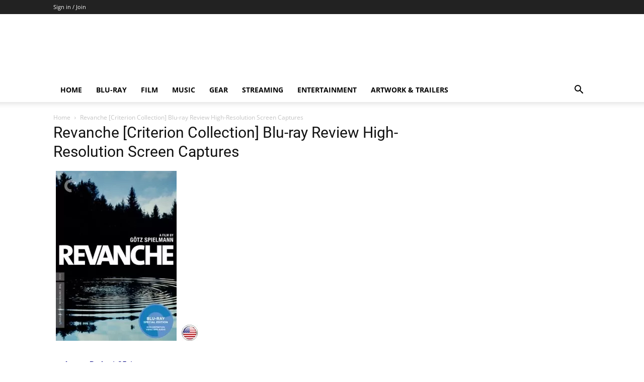

--- FILE ---
content_type: text/html; charset=UTF-8
request_url: https://www.theaterbyte.com/revanche-criterion-collection-blu-ray-review-high-resolution-screen-captures/
body_size: 43059
content:
<!doctype html >



<head>
<meta name="MobileOptimized" content="width" />
<meta name="HandheldFriendly" content="true" />
<meta name="generator" content="Drupal 8 (https://www.drupal.org)" />
<meta charset="UTF-8" />
<meta name="MobileOptimized" content="width" />
<meta name="HandheldFriendly" content="true" />


    <title>Revanche [Criterion Collection] Blu-ray Review High-Resolution Screen Captures | TheaterByte</title>
    
    <meta name="viewport" content="width=device-width, initial-scale=1.0">
    <link rel="pingback" href="https://www.theaterbyte.com/wordpress/xmlrpc.php" />
    	
	<meta name='robots' content='index, follow, max-image-preview:large, max-snippet:-1, max-video-preview:-1' />


	
	<meta name="description" content="Aspect Ratio: 1.85:1 Video Codec: AVC/MPEG-4 Resolution: 1080p/24 Audio Codec: German DTS-HD Master Audio 5.1 Subtitles:  English Region: A Rating: Not" />
	<link rel="canonical" href="https://www.theaterbyte.com/revanche-criterion-collection-blu-ray-review-high-resolution-screen-captures/" />
	<meta property="og:locale" content="en_US" />
	<meta property="og:type" content="article" />
	<meta property="og:title" content="Revanche [Criterion Collection] Blu-ray Review High-Resolution Screen Captures" />
	<meta property="og:description" content="Aspect Ratio: 1.85:1 Video Codec: AVC/MPEG-4 Resolution: 1080p/24 Audio Codec: German DTS-HD Master Audio 5.1 Subtitles:  English Region: A Rating: Not" />
	<meta property="og:url" content="https://www.theaterbyte.com/revanche-criterion-collection-blu-ray-review-high-resolution-screen-captures/" />
	<meta property="og:site_name" content="TheaterByte" />
	<meta property="article:publisher" content="https://www.facebook.com/theaterbyte" />
	<meta property="og:image" content="https://v8i2j3k6.delivery.rocketcdn.me/wordpress/wp-content/uploads/2010/01/Revanche-240x338.jpg" />
	<meta name="twitter:card" content="summary_large_image" />
	<meta name="twitter:site" content="@theaterbyte" />
	<meta name="twitter:label1" content="Est. reading time" />
	<meta name="twitter:data1" content="1 minute" />
	<script data-jetpack-boost="ignore" type="application/ld+json" class="yoast-schema-graph">{"@context":"https://schema.org","@graph":[{"@type":"WebPage","@id":"https://www.theaterbyte.com/revanche-criterion-collection-blu-ray-review-high-resolution-screen-captures/","url":"https://www.theaterbyte.com/revanche-criterion-collection-blu-ray-review-high-resolution-screen-captures/","name":"Revanche [Criterion Collection] Blu-ray Review High-Resolution Screen Captures | TheaterByte","isPartOf":{"@id":"https://www.theaterbyte.com/#website"},"primaryImageOfPage":{"@id":"https://www.theaterbyte.com/revanche-criterion-collection-blu-ray-review-high-resolution-screen-captures/#primaryimage"},"image":{"@id":"https://www.theaterbyte.com/revanche-criterion-collection-blu-ray-review-high-resolution-screen-captures/#primaryimage"},"thumbnailUrl":"https://v8i2j3k6.delivery.rocketcdn.me/wordpress/wp-content/uploads/2010/01/Revanche-240x338.jpg","datePublished":"2010-01-29T23:15:39+00:00","description":"Aspect Ratio: 1.85:1 Video Codec: AVC/MPEG-4 Resolution: 1080p/24 Audio Codec: German DTS-HD Master Audio 5.1 Subtitles:  English Region: A Rating: Not","breadcrumb":{"@id":"https://www.theaterbyte.com/revanche-criterion-collection-blu-ray-review-high-resolution-screen-captures/#breadcrumb"},"inLanguage":"en-US","potentialAction":[{"@type":"ReadAction","target":["https://www.theaterbyte.com/revanche-criterion-collection-blu-ray-review-high-resolution-screen-captures/"]}]},{"@type":"ImageObject","inLanguage":"en-US","@id":"https://www.theaterbyte.com/revanche-criterion-collection-blu-ray-review-high-resolution-screen-captures/#primaryimage","url":"https://www.theaterbyte.com/wordpress/storage/2010/01/Revanche.jpg","contentUrl":"https://www.theaterbyte.com/wordpress/storage/2010/01/Revanche.jpg","width":"348","height":"490"},{"@type":"BreadcrumbList","@id":"https://www.theaterbyte.com/revanche-criterion-collection-blu-ray-review-high-resolution-screen-captures/#breadcrumb","itemListElement":[{"@type":"ListItem","position":1,"name":"Home","item":"https://www.theaterbyte.com/"},{"@type":"ListItem","position":2,"name":"Revanche [Criterion Collection] Blu-ray Review High-Resolution Screen Captures"}]},{"@type":"WebSite","@id":"https://www.theaterbyte.com/#website","url":"https://www.theaterbyte.com/","name":"TheaterByte","description":"Movies, Music, Entertainment, and Gear","publisher":{"@id":"https://www.theaterbyte.com/#organization"},"potentialAction":[{"@type":"SearchAction","target":{"@type":"EntryPoint","urlTemplate":"https://www.theaterbyte.com/?s={search_term_string}"},"query-input":{"@type":"PropertyValueSpecification","valueRequired":true,"valueName":"search_term_string"}}],"inLanguage":"en-US"},{"@type":"Organization","@id":"https://www.theaterbyte.com/#organization","name":"TheaterByte","url":"https://www.theaterbyte.com/","logo":{"@type":"ImageObject","inLanguage":"en-US","@id":"https://www.theaterbyte.com/#/schema/logo/image/","url":"https://www.theaterbyte.com/wordpress/storage/2016/02/TheaterByte-new-icon-1.png","contentUrl":"https://www.theaterbyte.com/wordpress/storage/2016/02/TheaterByte-new-icon-1.png","width":500,"height":500,"caption":"TheaterByte"},"image":{"@id":"https://www.theaterbyte.com/#/schema/logo/image/"},"sameAs":["https://www.facebook.com/theaterbyte","https://x.com/theaterbyte","https://www.instagram.com/theaterbyte"]}]}</script>
	


<link rel='dns-prefetch' href='//stats.wp.com' />
<link rel='dns-prefetch' href='//www.google.com' />
<link rel='dns-prefetch' href='//js.stripe.com' />
<link rel='dns-prefetch' href='//secure.gravatar.com' />
<link rel='dns-prefetch' href='//www.googletagmanager.com' />

<link rel='dns-prefetch' href='//v8i2j3k6.delivery.rocketcdn.me' />
<link rel='dns-prefetch' href='//jetpack.wordpress.com' />
<link rel='dns-prefetch' href='//s0.wp.com' />
<link rel='dns-prefetch' href='//public-api.wordpress.com' />
<link rel='dns-prefetch' href='//0.gravatar.com' />
<link rel='dns-prefetch' href='//1.gravatar.com' />
<link rel='dns-prefetch' href='//2.gravatar.com' />
<link rel='dns-prefetch' href='//widgets.wp.com' />
<link rel='dns-prefetch' href='//pagead2.googlesyndication.com' />

<link href='https://v8i2j3k6.delivery.rocketcdn.me' rel='preconnect' />
<link id='omgf-preload-0' rel='preload' href='//v8i2j3k6.delivery.rocketcdn.me/wordpress/wp-content/uploads/omgf/google-fonts-style/roboto-normal-latin-ext-400.woff2' as='font' type='font/woff2' crossorigin />
<link id='omgf-preload-1' rel='preload' href='//v8i2j3k6.delivery.rocketcdn.me/wordpress/wp-content/uploads/omgf/google-fonts-style/roboto-normal-latin-400.woff2' as='font' type='font/woff2' crossorigin />
<link id='omgf-preload-2' rel='preload' href='//v8i2j3k6.delivery.rocketcdn.me/wordpress/wp-content/uploads/omgf/google-fonts-style/rubik-normal-latin-ext.woff2' as='font' type='font/woff2' crossorigin />
<link id='omgf-preload-3' rel='preload' href='//v8i2j3k6.delivery.rocketcdn.me/wordpress/wp-content/uploads/omgf/google-fonts-style/rubik-normal-latin.woff2' as='font' type='font/woff2' crossorigin />
<link rel="alternate" title="oEmbed (JSON)" type="application/json+oembed" href="https://www.theaterbyte.com/wp-json/oembed/1.0/embed?url=https%3A%2F%2Fwww.theaterbyte.com%2Frevanche-criterion-collection-blu-ray-review-high-resolution-screen-captures%2F" />
<link rel="alternate" title="oEmbed (XML)" type="text/xml+oembed" href="https://www.theaterbyte.com/wp-json/oembed/1.0/embed?url=https%3A%2F%2Fwww.theaterbyte.com%2Frevanche-criterion-collection-blu-ray-review-high-resolution-screen-captures%2F&#038;format=xml" />

		<style id='wp-img-auto-sizes-contain-inline-css' type='text/css'>
img:is([sizes=auto i],[sizes^="auto," i]){contain-intrinsic-size:3000px 1500px}
/*# sourceURL=wp-img-auto-sizes-contain-inline-css */
</style>
<link data-minify="1" rel='stylesheet' id='formidable-css' href='https://v8i2j3k6.delivery.rocketcdn.me/wordpress/wp-content/cache/background-css/1/v8i2j3k6.delivery.rocketcdn.me/wordpress/wp-content/cache/min/1/wordpress/wp-content/plugins/formidable/css/formidableforms.css?wpr_t=1768683809' type='text/css' media='all' />
<style id='classic-theme-styles-inline-css' type='text/css'>
/*! This file is auto-generated */
.wp-block-button__link{color:#fff;background-color:#32373c;border-radius:9999px;box-shadow:none;text-decoration:none;padding:calc(.667em + 2px) calc(1.333em + 2px);font-size:1.125em}.wp-block-file__button{background:#32373c;color:#fff;text-decoration:none}
/*# sourceURL=/wp-includes/css/classic-themes.min.css */
</style>
<link data-minify="1" rel='stylesheet' id='cookie-law-info-css' href='https://v8i2j3k6.delivery.rocketcdn.me/wordpress/wp-content/cache/min/1/wordpress/wp-content/plugins/cookie-law-info/legacy/public/css/cookie-law-info-public.css' type='text/css' media='all' />
<link data-minify="1" rel='stylesheet' id='cookie-law-info-gdpr-css' href='https://v8i2j3k6.delivery.rocketcdn.me/wordpress/wp-content/cache/min/1/wordpress/wp-content/plugins/cookie-law-info/legacy/public/css/cookie-law-info-gdpr.css' type='text/css' media='all' />
<link data-minify="1" rel='stylesheet' id='patreon-wordpress-css-css' href='https://v8i2j3k6.delivery.rocketcdn.me/wordpress/wp-content/cache/min/1/wordpress/wp-content/plugins/patreon-connect/assets/css/app.css' type='text/css' media='all' />
<link data-minify="1" rel='stylesheet' id='ppress-frontend-css' href='https://v8i2j3k6.delivery.rocketcdn.me/wordpress/wp-content/cache/background-css/1/v8i2j3k6.delivery.rocketcdn.me/wordpress/wp-content/cache/min/1/wordpress/wp-content/plugins/wp-user-avatar/assets/css/frontend.min.css?wpr_t=1768683809' type='text/css' media='all' />
<link rel='stylesheet' id='ppress-flatpickr-css' href='https://v8i2j3k6.delivery.rocketcdn.me/wordpress/wp-content/plugins/wp-user-avatar/assets/flatpickr/flatpickr.min.css' type='text/css' media='all' />
<link rel='stylesheet' id='ppress-select2-css' href='https://v8i2j3k6.delivery.rocketcdn.me/wordpress/wp-content/plugins/wp-user-avatar/assets/select2/select2.min.css' type='text/css' media='all' />
<link data-minify="1" rel='stylesheet' id='jetpack-instant-search-css' href='https://v8i2j3k6.delivery.rocketcdn.me/wordpress/wp-content/cache/min/1/wordpress/wp-content/plugins/jetpack/jetpack_vendor/automattic/jetpack-search/build/instant-search/jp-search.chunk-main-payload.css' type='text/css' media='all' />
<link data-minify="1" rel='stylesheet' id='reviewer-photoswipe-css' href='https://v8i2j3k6.delivery.rocketcdn.me/wordpress/wp-content/cache/background-css/1/v8i2j3k6.delivery.rocketcdn.me/wordpress/wp-content/cache/min/1/wordpress/wp-content/plugins/reviewer/public/assets/css/photoswipe.css?wpr_t=1768683809' type='text/css' media='all' />
<link data-minify="1" rel='stylesheet' id='dashicons-css' href='https://v8i2j3k6.delivery.rocketcdn.me/wordpress/wp-content/cache/min/1/wordpress/wp-includes/css/dashicons.min.css' type='text/css' media='all' />
<link data-minify="1" rel='stylesheet' id='reviewer-public-css' href='https://v8i2j3k6.delivery.rocketcdn.me/wordpress/wp-content/cache/background-css/1/v8i2j3k6.delivery.rocketcdn.me/wordpress/wp-content/cache/min/1/wordpress/wp-content/plugins/reviewer/public/assets/css/reviewer-public.css?wpr_t=1768683809' type='text/css' media='all' />
<link data-minify="1" rel='stylesheet' id='tip_jar_wp_default_skin-css' href='https://v8i2j3k6.delivery.rocketcdn.me/wordpress/wp-content/cache/min/1/wordpress/wp-content/plugins/tip-jar-wp/includes/frontend/css/build/tip-jar-wp.css' type='text/css' media='all' />
<link rel='stylesheet' id='tip_jar_wp_flags-css' href='https://v8i2j3k6.delivery.rocketcdn.me/wordpress/wp-content/cache/background-css/1/v8i2j3k6.delivery.rocketcdn.me/wordpress/wp-content/plugins/tip-jar-wp/assets/images/flags/flags.min.css?wpr_t=1768683809' type='text/css' media='all' />
<link data-minify="1" rel='stylesheet' id='td-plugin-newsletter-css' href='https://v8i2j3k6.delivery.rocketcdn.me/wordpress/wp-content/cache/min/1/wordpress/wp-content/plugins/td-newsletter/style.css' type='text/css' media='all' />
<link data-minify="1" rel='stylesheet' id='td-plugin-multi-purpose-css' href='https://v8i2j3k6.delivery.rocketcdn.me/wordpress/wp-content/cache/min/1/wordpress/wp-content/plugins/td-composer/td-multi-purpose/style.css' type='text/css' media='all' />
<link data-minify="1" rel='stylesheet' id='google-fonts-style-css' href='https://v8i2j3k6.delivery.rocketcdn.me/wordpress/wp-content/cache/min/1/wordpress/wp-content/uploads/omgf/google-fonts-style/google-fonts-style.css' type='text/css' media='all' />
<link data-minify="1" rel='stylesheet' id='jetpack_likes-css' href='https://v8i2j3k6.delivery.rocketcdn.me/wordpress/wp-content/cache/min/1/wordpress/wp-content/plugins/jetpack/modules/likes/style.css' type='text/css' media='all' />
<link data-minify="1" rel='stylesheet' id='td-theme-css' href='https://v8i2j3k6.delivery.rocketcdn.me/wordpress/wp-content/cache/min/1/wordpress/wp-content/themes/Newspaper/style.css' type='text/css' media='all' />
<style id='td-theme-inline-css' type='text/css'>@media (max-width:767px){.td-header-desktop-wrap{display:none}}@media (min-width:767px){.td-header-mobile-wrap{display:none}}</style>
<link data-minify="1" rel='stylesheet' id='td-legacy-framework-front-style-css' href='https://v8i2j3k6.delivery.rocketcdn.me/wordpress/wp-content/cache/background-css/1/v8i2j3k6.delivery.rocketcdn.me/wordpress/wp-content/cache/min/1/wordpress/wp-content/plugins/td-composer/legacy/Newspaper/assets/css/td_legacy_main.css?wpr_t=1768683809' type='text/css' media='all' />
<link data-minify="1" rel='stylesheet' id='td-standard-pack-framework-front-style-css' href='https://v8i2j3k6.delivery.rocketcdn.me/wordpress/wp-content/cache/background-css/1/v8i2j3k6.delivery.rocketcdn.me/wordpress/wp-content/cache/min/1/wordpress/wp-content/plugins/td-standard-pack/Newspaper/assets/css/td_standard_pack_main.css?wpr_t=1768683809' type='text/css' media='all' />
<link data-minify="1" rel='stylesheet' id='tdb_style_cloud_templates_front-css' href='https://v8i2j3k6.delivery.rocketcdn.me/wordpress/wp-content/cache/min/1/wordpress/wp-content/plugins/td-cloud-library/assets/css/tdb_main.css' type='text/css' media='all' />
<link data-minify="1" rel='stylesheet' id='sharedaddy-css' href='https://v8i2j3k6.delivery.rocketcdn.me/wordpress/wp-content/cache/min/1/wordpress/wp-content/plugins/jetpack/modules/sharedaddy/sharing.css' type='text/css' media='all' />
<link data-minify="1" rel='stylesheet' id='social-logos-css' href='https://v8i2j3k6.delivery.rocketcdn.me/wordpress/wp-content/cache/min/1/wordpress/wp-content/plugins/jetpack/_inc/social-logos/social-logos.min.css' type='text/css' media='all' />
<script data-jetpack-boost="ignore" type="text/javascript" src="https://v8i2j3k6.delivery.rocketcdn.me/wordpress/wp-includes/js/jquery/jquery.min.js" id="jquery-core-js" data-rocket-defer defer></script>



















<style>@font-face {
            font-family: 'Libre Franklin Extra Bold';
            src: url('https://v8i2j3k6.delivery.rocketcdn.me/wordpress/wp-content/plugins/patreon-connect/assets/fonts/librefranklin-extrabold-webfont.woff2') format('woff2'),
                 url('https://v8i2j3k6.delivery.rocketcdn.me/wordpress/wp-content/plugins/patreon-connect/assets/fonts/librefranklin-extrabold-webfont.woff') format('woff');
            font-weight: bold;
            }</style>	<style>img#wpstats{display:none}</style>
		    
    
    <style id="tdb-global-colors">:root{--tt-accent-color:#E4A41E;--tt-hover:#504BDC;--tt-gray-dark:#777777;--tt-extra-color:#f4f4f4;--tt-primary-color:#000000;--custom-accent-1:#34a86e;--custom-accent-2:#2fc48d;--custom-accent-3:#000000;--compass-bg:#0B0C0C;--compass-dark1:#151717;--compass-dark2:#202323;--compass-dark3:#353939;--compass-grey:#5D6363;--compass-offwhite:#D2D2D2;--compass-white:#FFFFFF;--compass-primary:#5DE6E7;--compass-accent:#0DA3AC}</style>

    
	            <style id="tdb-global-fonts">
                
:root{--tt-secondary:Merriweather;--tt-extra:Red Hat Display;--tt-primary-font:Epilogue;--global-1:Space Grotesk;--global-2:Red Hat Display;}
            </style>
            

<meta name="google-adsense-platform-account" content="ca-host-pub-2644536267352236">
<meta name="google-adsense-platform-domain" content="sitekit.withgoogle.com">

		
		













<script data-jetpack-boost="ignore" type="application/ld+json">
    {
        "@context": "https://schema.org",
        "@type": "BreadcrumbList",
        "itemListElement": [
            {
                "@type": "ListItem",
                "position": 1,
                "item": {
                    "@type": "WebSite",
                    "@id": "https://www.theaterbyte.com/",
                    "name": "Home"
                }
            },
            {
                "@type": "ListItem",
                "position": 2,
                    "item": {
                    "@type": "WebPage",
                    "@id": "https://www.theaterbyte.com/revanche-criterion-collection-blu-ray-review-high-resolution-screen-captures/",
                    "name": "Revanche [Criterion Collection] Blu-ray Review High-Resolution Screen Captures"
                }
            }    
        ]
    }
</script>
<link rel="icon" href="https://www.theaterbyte.com/wordpress/storage/2016/01/TheaterByte-new-icon-1-100x100.png" sizes="32x32" />
<link rel="icon" href="https://www.theaterbyte.com/wordpress/storage/2016/01/TheaterByte-new-icon-1-338x338.png" sizes="192x192" />
<link rel="apple-touch-icon" href="https://www.theaterbyte.com/wordpress/storage/2016/01/TheaterByte-new-icon-1-338x338.png" />
<meta name="msapplication-TileImage" content="https://www.theaterbyte.com/wordpress/storage/2016/01/TheaterByte-new-icon-1-338x338.png" />





	<style id="tdw-css-placeholder"></style><noscript><style id="rocket-lazyload-nojs-css">.rll-youtube-player, [data-lazy-src]{display:none !important;}</style></noscript><style id='global-styles-inline-css' type='text/css'>
:root{--wp--preset--aspect-ratio--square: 1;--wp--preset--aspect-ratio--4-3: 4/3;--wp--preset--aspect-ratio--3-4: 3/4;--wp--preset--aspect-ratio--3-2: 3/2;--wp--preset--aspect-ratio--2-3: 2/3;--wp--preset--aspect-ratio--16-9: 16/9;--wp--preset--aspect-ratio--9-16: 9/16;--wp--preset--color--black: #000000;--wp--preset--color--cyan-bluish-gray: #abb8c3;--wp--preset--color--white: #ffffff;--wp--preset--color--pale-pink: #f78da7;--wp--preset--color--vivid-red: #cf2e2e;--wp--preset--color--luminous-vivid-orange: #ff6900;--wp--preset--color--luminous-vivid-amber: #fcb900;--wp--preset--color--light-green-cyan: #7bdcb5;--wp--preset--color--vivid-green-cyan: #00d084;--wp--preset--color--pale-cyan-blue: #8ed1fc;--wp--preset--color--vivid-cyan-blue: #0693e3;--wp--preset--color--vivid-purple: #9b51e0;--wp--preset--gradient--vivid-cyan-blue-to-vivid-purple: linear-gradient(135deg,rgb(6,147,227) 0%,rgb(155,81,224) 100%);--wp--preset--gradient--light-green-cyan-to-vivid-green-cyan: linear-gradient(135deg,rgb(122,220,180) 0%,rgb(0,208,130) 100%);--wp--preset--gradient--luminous-vivid-amber-to-luminous-vivid-orange: linear-gradient(135deg,rgb(252,185,0) 0%,rgb(255,105,0) 100%);--wp--preset--gradient--luminous-vivid-orange-to-vivid-red: linear-gradient(135deg,rgb(255,105,0) 0%,rgb(207,46,46) 100%);--wp--preset--gradient--very-light-gray-to-cyan-bluish-gray: linear-gradient(135deg,rgb(238,238,238) 0%,rgb(169,184,195) 100%);--wp--preset--gradient--cool-to-warm-spectrum: linear-gradient(135deg,rgb(74,234,220) 0%,rgb(151,120,209) 20%,rgb(207,42,186) 40%,rgb(238,44,130) 60%,rgb(251,105,98) 80%,rgb(254,248,76) 100%);--wp--preset--gradient--blush-light-purple: linear-gradient(135deg,rgb(255,206,236) 0%,rgb(152,150,240) 100%);--wp--preset--gradient--blush-bordeaux: linear-gradient(135deg,rgb(254,205,165) 0%,rgb(254,45,45) 50%,rgb(107,0,62) 100%);--wp--preset--gradient--luminous-dusk: linear-gradient(135deg,rgb(255,203,112) 0%,rgb(199,81,192) 50%,rgb(65,88,208) 100%);--wp--preset--gradient--pale-ocean: linear-gradient(135deg,rgb(255,245,203) 0%,rgb(182,227,212) 50%,rgb(51,167,181) 100%);--wp--preset--gradient--electric-grass: linear-gradient(135deg,rgb(202,248,128) 0%,rgb(113,206,126) 100%);--wp--preset--gradient--midnight: linear-gradient(135deg,rgb(2,3,129) 0%,rgb(40,116,252) 100%);--wp--preset--font-size--small: 11px;--wp--preset--font-size--medium: 20px;--wp--preset--font-size--large: 32px;--wp--preset--font-size--x-large: 42px;--wp--preset--font-size--regular: 15px;--wp--preset--font-size--larger: 50px;--wp--preset--spacing--20: 0.44rem;--wp--preset--spacing--30: 0.67rem;--wp--preset--spacing--40: 1rem;--wp--preset--spacing--50: 1.5rem;--wp--preset--spacing--60: 2.25rem;--wp--preset--spacing--70: 3.38rem;--wp--preset--spacing--80: 5.06rem;--wp--preset--shadow--natural: 6px 6px 9px rgba(0, 0, 0, 0.2);--wp--preset--shadow--deep: 12px 12px 50px rgba(0, 0, 0, 0.4);--wp--preset--shadow--sharp: 6px 6px 0px rgba(0, 0, 0, 0.2);--wp--preset--shadow--outlined: 6px 6px 0px -3px rgb(255, 255, 255), 6px 6px rgb(0, 0, 0);--wp--preset--shadow--crisp: 6px 6px 0px rgb(0, 0, 0);}:where(.is-layout-flex){gap: 0.5em;}:where(.is-layout-grid){gap: 0.5em;}body .is-layout-flex{display: flex;}.is-layout-flex{flex-wrap: wrap;align-items: center;}.is-layout-flex > :is(*, div){margin: 0;}body .is-layout-grid{display: grid;}.is-layout-grid > :is(*, div){margin: 0;}:where(.wp-block-columns.is-layout-flex){gap: 2em;}:where(.wp-block-columns.is-layout-grid){gap: 2em;}:where(.wp-block-post-template.is-layout-flex){gap: 1.25em;}:where(.wp-block-post-template.is-layout-grid){gap: 1.25em;}.has-black-color{color: var(--wp--preset--color--black) !important;}.has-cyan-bluish-gray-color{color: var(--wp--preset--color--cyan-bluish-gray) !important;}.has-white-color{color: var(--wp--preset--color--white) !important;}.has-pale-pink-color{color: var(--wp--preset--color--pale-pink) !important;}.has-vivid-red-color{color: var(--wp--preset--color--vivid-red) !important;}.has-luminous-vivid-orange-color{color: var(--wp--preset--color--luminous-vivid-orange) !important;}.has-luminous-vivid-amber-color{color: var(--wp--preset--color--luminous-vivid-amber) !important;}.has-light-green-cyan-color{color: var(--wp--preset--color--light-green-cyan) !important;}.has-vivid-green-cyan-color{color: var(--wp--preset--color--vivid-green-cyan) !important;}.has-pale-cyan-blue-color{color: var(--wp--preset--color--pale-cyan-blue) !important;}.has-vivid-cyan-blue-color{color: var(--wp--preset--color--vivid-cyan-blue) !important;}.has-vivid-purple-color{color: var(--wp--preset--color--vivid-purple) !important;}.has-black-background-color{background-color: var(--wp--preset--color--black) !important;}.has-cyan-bluish-gray-background-color{background-color: var(--wp--preset--color--cyan-bluish-gray) !important;}.has-white-background-color{background-color: var(--wp--preset--color--white) !important;}.has-pale-pink-background-color{background-color: var(--wp--preset--color--pale-pink) !important;}.has-vivid-red-background-color{background-color: var(--wp--preset--color--vivid-red) !important;}.has-luminous-vivid-orange-background-color{background-color: var(--wp--preset--color--luminous-vivid-orange) !important;}.has-luminous-vivid-amber-background-color{background-color: var(--wp--preset--color--luminous-vivid-amber) !important;}.has-light-green-cyan-background-color{background-color: var(--wp--preset--color--light-green-cyan) !important;}.has-vivid-green-cyan-background-color{background-color: var(--wp--preset--color--vivid-green-cyan) !important;}.has-pale-cyan-blue-background-color{background-color: var(--wp--preset--color--pale-cyan-blue) !important;}.has-vivid-cyan-blue-background-color{background-color: var(--wp--preset--color--vivid-cyan-blue) !important;}.has-vivid-purple-background-color{background-color: var(--wp--preset--color--vivid-purple) !important;}.has-black-border-color{border-color: var(--wp--preset--color--black) !important;}.has-cyan-bluish-gray-border-color{border-color: var(--wp--preset--color--cyan-bluish-gray) !important;}.has-white-border-color{border-color: var(--wp--preset--color--white) !important;}.has-pale-pink-border-color{border-color: var(--wp--preset--color--pale-pink) !important;}.has-vivid-red-border-color{border-color: var(--wp--preset--color--vivid-red) !important;}.has-luminous-vivid-orange-border-color{border-color: var(--wp--preset--color--luminous-vivid-orange) !important;}.has-luminous-vivid-amber-border-color{border-color: var(--wp--preset--color--luminous-vivid-amber) !important;}.has-light-green-cyan-border-color{border-color: var(--wp--preset--color--light-green-cyan) !important;}.has-vivid-green-cyan-border-color{border-color: var(--wp--preset--color--vivid-green-cyan) !important;}.has-pale-cyan-blue-border-color{border-color: var(--wp--preset--color--pale-cyan-blue) !important;}.has-vivid-cyan-blue-border-color{border-color: var(--wp--preset--color--vivid-cyan-blue) !important;}.has-vivid-purple-border-color{border-color: var(--wp--preset--color--vivid-purple) !important;}.has-vivid-cyan-blue-to-vivid-purple-gradient-background{background: var(--wp--preset--gradient--vivid-cyan-blue-to-vivid-purple) !important;}.has-light-green-cyan-to-vivid-green-cyan-gradient-background{background: var(--wp--preset--gradient--light-green-cyan-to-vivid-green-cyan) !important;}.has-luminous-vivid-amber-to-luminous-vivid-orange-gradient-background{background: var(--wp--preset--gradient--luminous-vivid-amber-to-luminous-vivid-orange) !important;}.has-luminous-vivid-orange-to-vivid-red-gradient-background{background: var(--wp--preset--gradient--luminous-vivid-orange-to-vivid-red) !important;}.has-very-light-gray-to-cyan-bluish-gray-gradient-background{background: var(--wp--preset--gradient--very-light-gray-to-cyan-bluish-gray) !important;}.has-cool-to-warm-spectrum-gradient-background{background: var(--wp--preset--gradient--cool-to-warm-spectrum) !important;}.has-blush-light-purple-gradient-background{background: var(--wp--preset--gradient--blush-light-purple) !important;}.has-blush-bordeaux-gradient-background{background: var(--wp--preset--gradient--blush-bordeaux) !important;}.has-luminous-dusk-gradient-background{background: var(--wp--preset--gradient--luminous-dusk) !important;}.has-pale-ocean-gradient-background{background: var(--wp--preset--gradient--pale-ocean) !important;}.has-electric-grass-gradient-background{background: var(--wp--preset--gradient--electric-grass) !important;}.has-midnight-gradient-background{background: var(--wp--preset--gradient--midnight) !important;}.has-small-font-size{font-size: var(--wp--preset--font-size--small) !important;}.has-medium-font-size{font-size: var(--wp--preset--font-size--medium) !important;}.has-large-font-size{font-size: var(--wp--preset--font-size--large) !important;}.has-x-large-font-size{font-size: var(--wp--preset--font-size--x-large) !important;}
/*# sourceURL=global-styles-inline-css */
</style>
<link data-minify="1" rel='stylesheet' id='cookie-law-info-table-css' href='https://v8i2j3k6.delivery.rocketcdn.me/wordpress/wp-content/cache/background-css/1/v8i2j3k6.delivery.rocketcdn.me/wordpress/wp-content/cache/min/1/wordpress/wp-content/plugins/cookie-law-info/legacy/public/css/cookie-law-info-table.css?wpr_t=1768683809' type='text/css' media='all' />
<style id="wpr-lazyload-bg-container"></style><style id="wpr-lazyload-bg-exclusion"></style>
<noscript>
<style id="wpr-lazyload-bg-nostyle">.frm-loading-img{--wpr-bg-345ca888-ef22-4b85-bbb8-9aa5e44b47c8: url('https://v8i2j3k6.delivery.rocketcdn.me/wordpress/wp-content/plugins/formidable/images/ajax_loader.gif');}select.frm_loading_lookup{--wpr-bg-3de9d65a-8bfe-4b93-a6c7-469e6965da83: url('https://v8i2j3k6.delivery.rocketcdn.me/wordpress/wp-content/plugins/formidable/images/ajax_loader.gif');}.pp-form-wrapper select{--wpr-bg-38abdf96-1562-4226-9fe1-d8144857ee7d: url('https://v8i2j3k6.delivery.rocketcdn.me/wordpress/wp-content/plugins/wp-user-avatar/assets/images/frontend/arrow-down.png');}a.pp-button-social-login .ppsc-google{--wpr-bg-b02aaf26-02fa-4aba-888d-571d000ec61c: url('https://v8i2j3k6.delivery.rocketcdn.me/wordpress/wp-content/plugins/wp-user-avatar/assets/images/social-login/google.svg');}a.pp-button-social-login .ppsc-vk{--wpr-bg-b8301310-1c42-4ba0-bbe8-b42534f41013: url('https://v8i2j3k6.delivery.rocketcdn.me/wordpress/wp-content/plugins/wp-user-avatar/assets/images/social-login/vk-fa.svg');}a.pp-button-social-login .ppsc-microsoft{--wpr-bg-381881e7-2856-4f32-b49c-2e165ca601a2: url('https://v8i2j3k6.delivery.rocketcdn.me/wordpress/wp-content/plugins/wp-user-avatar/assets/images/social-login/microsoft.svg');}a.pp-button-social-login .ppsc-amazon{--wpr-bg-b2606a83-236f-4a5a-8c9f-e1ea535b3521: url('https://v8i2j3k6.delivery.rocketcdn.me/wordpress/wp-content/plugins/wp-user-avatar/assets/images/social-login/amazon.svg');}a.pp-button-social-login .ppsc-yahoo{--wpr-bg-e7f3ec71-aed6-4fa7-b26a-3c2c79ff0221: url('https://v8i2j3k6.delivery.rocketcdn.me/wordpress/wp-content/plugins/wp-user-avatar/assets/images/social-login/yahoo.svg');}a.pp-button-social-login .ppsc-wordpresscom{--wpr-bg-a1d56783-e2a0-4f5f-b003-aa6e03888cc8: url('https://v8i2j3k6.delivery.rocketcdn.me/wordpress/wp-content/plugins/wp-user-avatar/assets/images/social-login/wpcom.svg');}a.pp-button-social-login .ppsc-facebook{--wpr-bg-9714b722-5078-4210-a1ea-8887cf754c5f: url('https://v8i2j3k6.delivery.rocketcdn.me/wordpress/wp-content/plugins/wp-user-avatar/assets/images/social-login/facebook.svg');}a.pp-button-social-login .ppsc-twitter{--wpr-bg-cebafa70-2499-4ed0-bda0-768152db7033: url('https://v8i2j3k6.delivery.rocketcdn.me/wordpress/wp-content/plugins/wp-user-avatar/assets/images/social-login/x.svg');}a.pp-button-social-login .ppsc-linkedin{--wpr-bg-289435b6-6e18-4806-a653-5c349bb6ac0e: url('https://v8i2j3k6.delivery.rocketcdn.me/wordpress/wp-content/plugins/wp-user-avatar/assets/images/social-login/linkedin.svg');}a.pp-button-social-login .ppsc-github{--wpr-bg-2d6fbdcf-19c0-4db2-b00e-0b8d5ca1121f: url('https://v8i2j3k6.delivery.rocketcdn.me/wordpress/wp-content/plugins/wp-user-avatar/assets/images/social-login/github-fa.svg');}.pswp__button,.pswp__button--arrow--left:before,.pswp__button--arrow--right:before{--wpr-bg-0dec2316-339c-45ae-ad8b-d5d90b37b0f9: url('https://v8i2j3k6.delivery.rocketcdn.me/wordpress/wp-content/plugins/reviewer/public/assets/css/default-skin.png');}.pswp__preloader--active .pswp__preloader__icn{--wpr-bg-4117dc43-afb4-4538-8fae-ac4b80032fb8: url('https://v8i2j3k6.delivery.rocketcdn.me/wordpress/wp-content/plugins/reviewer/public/assets/css/preloader.gif');}.pswp--svg .pswp__button,.pswp--svg .pswp__button--arrow--left:before,.pswp--svg .pswp__button--arrow--right:before{--wpr-bg-a6eaa112-11fb-49b8-81a3-55e660fd1802: url('https://v8i2j3k6.delivery.rocketcdn.me/wordpress/wp-content/plugins/reviewer/public/assets/css/default-skin.svg');}.rwp-review-wrap .rwp-review .rwp-user-review .rwp-off.rwp-ur-like-wrap .rwp-loader,.rwp-review-wrap .rwp-review .rwp-user-review .rwp-ur-like-wrap .rwp-loader,.rwp-review-wrap .rwp-review .rwp-user-review .rwp-ur-like-wrap.rwp-off .rwp-loader{--wpr-bg-76370e71-190e-4605-b87d-973c2916f5cc: url('https://v8i2j3k6.delivery.rocketcdn.me/wordpress/wp-content/plugins/reviewer/public/assets/images/loader-2.gif');}.rwp-review-wrap .rwp-review .rwp-ratings-form .rwp-rating-form-content .rwp-loader{--wpr-bg-2719f7fc-1fb3-4bbf-903c-fd411e83d14d: url('https://v8i2j3k6.delivery.rocketcdn.me/wordpress/wp-content/plugins/reviewer/public/assets/images/loader-2.gif');}.rwp-replies .rwp-loader{--wpr-bg-e033f3e4-286d-4d62-bca5-d1019d717074: url('https://v8i2j3k6.delivery.rocketcdn.me/wordpress/wp-content/plugins/reviewer/public/assets/images/loader-2.gif');}.rwp-review-wrap .rwp-review .rwp-header.rwp-has-image .rwp-review-image .rwp-user-review .rwp-ur-like-wrap .rwp-dislike a.rwp-image-link,.rwp-review-wrap .rwp-review .rwp-header.rwp-has-image .rwp-review-image .rwp-user-review .rwp-ur-like-wrap .rwp-like a.rwp-image-link,.rwp-review-wrap .rwp-review .rwp-header.rwp-has-image .rwp-review-image .rwp-user-review .rwp-ur-like-wrap .rwp-loader a.rwp-image-link,.rwp-review-wrap .rwp-review .rwp-user-review .rwp-ur-like-wrap .rwp-dislike .rwp-header.rwp-has-image .rwp-review-image a.rwp-image-link,.rwp-review-wrap .rwp-review .rwp-user-review .rwp-ur-like-wrap .rwp-dislike span,.rwp-review-wrap .rwp-review .rwp-user-review .rwp-ur-like-wrap .rwp-like .rwp-header.rwp-has-image .rwp-review-image a.rwp-image-link,.rwp-review-wrap .rwp-review .rwp-user-review .rwp-ur-like-wrap .rwp-like span,.rwp-review-wrap .rwp-review .rwp-user-review .rwp-ur-like-wrap .rwp-loader .rwp-header.rwp-has-image .rwp-review-image a.rwp-image-link,.rwp-review-wrap .rwp-review .rwp-user-review .rwp-ur-like-wrap .rwp-loader span,.rwp-review-wrap .rwp-review .rwp-user-review .rwp-ur-like-wrap.rwp-off .rwp-dislike span,.rwp-review-wrap .rwp-review .rwp-user-review .rwp-ur-like-wrap.rwp-off .rwp-like span,.rwp-review-wrap .rwp-review .rwp-user-review .rwp-ur-like-wrap.rwp-off .rwp-loader span,.rwp-review-wrap.rwp-theme-4 .rwp-review .rwp-header.rwp-has-image .rwp-overalls .rwp-user-review .rwp-ur-like-wrap .rwp-dislike a.rwp-image-link,.rwp-review-wrap.rwp-theme-4 .rwp-review .rwp-header.rwp-has-image .rwp-overalls .rwp-user-review .rwp-ur-like-wrap .rwp-like a.rwp-image-link,.rwp-review-wrap.rwp-theme-4 .rwp-review .rwp-header.rwp-has-image .rwp-overalls .rwp-user-review .rwp-ur-like-wrap .rwp-loader a.rwp-image-link,.rwp-review-wrap.rwp-theme-4 .rwp-review .rwp-header.rwp-has-image .rwp-review-wrap.rwp-theme-8 .rwp-overalls .rwp-user-review .rwp-ur-like-wrap .rwp-dislike a,.rwp-review-wrap.rwp-theme-4 .rwp-review .rwp-header.rwp-has-image .rwp-review-wrap.rwp-theme-8 .rwp-overalls .rwp-user-review .rwp-ur-like-wrap .rwp-like a,.rwp-review-wrap.rwp-theme-4 .rwp-review .rwp-header.rwp-has-image .rwp-review-wrap.rwp-theme-8 .rwp-overalls .rwp-user-review .rwp-ur-like-wrap .rwp-loader a,.rwp-review-wrap.rwp-theme-4 .rwp-review .rwp-user-review .rwp-ur-like-wrap .rwp-dislike .rwp-header.rwp-has-image .rwp-overalls a.rwp-image-link,.rwp-review-wrap.rwp-theme-4 .rwp-review .rwp-user-review .rwp-ur-like-wrap .rwp-dislike .rwp-header.rwp-has-image .rwp-review-wrap.rwp-theme-8 .rwp-overalls a,.rwp-review-wrap.rwp-theme-4 .rwp-review .rwp-user-review .rwp-ur-like-wrap .rwp-like .rwp-header.rwp-has-image .rwp-overalls a.rwp-image-link,.rwp-review-wrap.rwp-theme-4 .rwp-review .rwp-user-review .rwp-ur-like-wrap .rwp-like .rwp-header.rwp-has-image .rwp-review-wrap.rwp-theme-8 .rwp-overalls a,.rwp-review-wrap.rwp-theme-4 .rwp-review .rwp-user-review .rwp-ur-like-wrap .rwp-loader .rwp-header.rwp-has-image .rwp-overalls a.rwp-image-link,.rwp-review-wrap.rwp-theme-4 .rwp-review .rwp-user-review .rwp-ur-like-wrap .rwp-loader .rwp-header.rwp-has-image .rwp-review-wrap.rwp-theme-8 .rwp-overalls a,.rwp-review-wrap.rwp-theme-8 .rwp-review-image .rwp-review .rwp-user-review .rwp-ur-like-wrap .rwp-dislike a,.rwp-review-wrap.rwp-theme-8 .rwp-review-image .rwp-review .rwp-user-review .rwp-ur-like-wrap .rwp-like a,.rwp-review-wrap.rwp-theme-8 .rwp-review-image .rwp-review .rwp-user-review .rwp-ur-like-wrap .rwp-loader a,.rwp-review-wrap.rwp-theme-8 .rwp-review-wrap.rwp-theme-4 .rwp-review .rwp-header.rwp-has-image .rwp-overalls .rwp-user-review .rwp-ur-like-wrap .rwp-dislike a,.rwp-review-wrap.rwp-theme-8 .rwp-review-wrap.rwp-theme-4 .rwp-review .rwp-header.rwp-has-image .rwp-overalls .rwp-user-review .rwp-ur-like-wrap .rwp-like a,.rwp-review-wrap.rwp-theme-8 .rwp-review-wrap.rwp-theme-4 .rwp-review .rwp-header.rwp-has-image .rwp-overalls .rwp-user-review .rwp-ur-like-wrap .rwp-loader a,.rwp-review-wrap.rwp-theme-8 .rwp-review-wrap.rwp-theme-4 .rwp-review .rwp-user-review .rwp-ur-like-wrap .rwp-dislike .rwp-header.rwp-has-image .rwp-overalls a,.rwp-review-wrap.rwp-theme-8 .rwp-review-wrap.rwp-theme-4 .rwp-review .rwp-user-review .rwp-ur-like-wrap .rwp-like .rwp-header.rwp-has-image .rwp-overalls a,.rwp-review-wrap.rwp-theme-8 .rwp-review-wrap.rwp-theme-4 .rwp-review .rwp-user-review .rwp-ur-like-wrap .rwp-loader .rwp-header.rwp-has-image .rwp-overalls a,.rwp-review-wrap.rwp-theme-8 .rwp-review .rwp-user-review .rwp-ur-like-wrap .rwp-dislike .rwp-review-image a,.rwp-review-wrap.rwp-theme-8 .rwp-review .rwp-user-review .rwp-ur-like-wrap .rwp-like .rwp-review-image a,.rwp-review-wrap.rwp-theme-8 .rwp-review .rwp-user-review .rwp-ur-like-wrap .rwp-loader .rwp-review-image a{--wpr-bg-fa0c4808-21a0-474f-bda5-80a7d4bc62fb: url('https://v8i2j3k6.delivery.rocketcdn.me/wordpress/wp-content/plugins/reviewer/public/assets/images/rwp-like.png');}.rwp-review-wrap .rwp-review .rwp-ratings-form .rwp-rating-form-content .rwp-refresh-captcha-btn{--wpr-bg-07eb9ea9-9787-4b58-8e32-eb6a9e11c704: url('https://v8i2j3k6.delivery.rocketcdn.me/wordpress/wp-content/plugins/reviewer/public/assets/images/refresh.png');}.rwp-review-wrap .rwp-stars .rwp-star{--wpr-bg-88c32892-dc79-4fd9-8abd-dc8f287f09e5: url('https://v8i2j3k6.delivery.rocketcdn.me/wordpress/wp-content/plugins/reviewer/public/assets/images/rating-star.png');}.rwp-review-wrap .rwp-stars2 .rwp-star2{--wpr-bg-5a6da950-daf3-45cd-b09f-18ebf1ae04ca: url('https://v8i2j3k6.delivery.rocketcdn.me/wordpress/wp-content/plugins/reviewer/public/assets/images/rating-star.png');}.rwp-review-wrap .rwp-str .rwp-s{--wpr-bg-ecb7ebd8-3035-42fb-9e1a-760171dfdbb6: url('https://v8i2j3k6.delivery.rocketcdn.me/wordpress/wp-content/plugins/reviewer/public/assets/images/rating-star.png');}.rwp-review-wrap.rwp-theme-2 .rwp-scores .rwp-str .rwp-s{--wpr-bg-78b93d11-9239-487b-9eda-09d480614803: url('https://v8i2j3k6.delivery.rocketcdn.me/wordpress/wp-content/plugins/reviewer/public/assets/images/rating-star.png');}.rwp-widget-reviews.rwp-widget-theme-3 .rwp-str .rwp-s{--wpr-bg-27d9a1dc-f585-4292-8f89-329b3509f8a4: url('https://v8i2j3k6.delivery.rocketcdn.me/wordpress/wp-content/plugins/reviewer/public/assets/images/rating-star.png');}.rwp-widget-ratings .rwp-str .rwp-s{--wpr-bg-d012b538-1883-477c-9284-5ca4a6cbd7ff: url('https://v8i2j3k6.delivery.rocketcdn.me/wordpress/wp-content/plugins/reviewer/public/assets/images/rating-star.png');}.rwp-rl-wrapper .rwp-rl-review .rwp-str .rwp-s{--wpr-bg-2f788b7e-869d-4205-95d4-495a190dbd5b: url('https://v8i2j3k6.delivery.rocketcdn.me/wordpress/wp-content/plugins/reviewer/public/assets/images/rating-star.png');}.rwp-u-review__positive-icon{--wpr-bg-6d9dfc63-1d96-401b-b9e4-ecc957931b33: url('https://v8i2j3k6.delivery.rocketcdn.me/wordpress/wp-content/plugins/reviewer/public/assets/images/sprite-likes.png');}.rwp-u-review__negative-icon{--wpr-bg-aa395e21-5e25-407a-a43f-53c001935aa6: url('https://v8i2j3k6.delivery.rocketcdn.me/wordpress/wp-content/plugins/reviewer/public/assets/images/sprite-likes.png');}.rwp-loading-icon{--wpr-bg-40415c75-c706-493b-a3b4-bbe3e5b3f85e: url('https://v8i2j3k6.delivery.rocketcdn.me/wordpress/wp-content/plugins/reviewer/public/assets/images/loader-3.gif');}.rwp-table-wrap.rwp-theme-2 .rwp-str .rwp-s{--wpr-bg-7ca756a2-f644-4b70-9128-4bddfe4d6751: url('https://v8i2j3k6.delivery.rocketcdn.me/wordpress/wp-content/plugins/reviewer/public/assets/images/rating-star.png');}.rwp-table-wrap.rwp-theme-5 .rwp-str .rwp-s{--wpr-bg-8f05a027-5a36-49bf-ad65-a63943cad69b: url('https://v8i2j3k6.delivery.rocketcdn.me/wordpress/wp-content/plugins/reviewer/public/assets/images/rating-star.png');}.rwp-rosu__loader{--wpr-bg-7fac8e6c-a8ae-40fe-9a2b-4569492b8ebb: url('https://v8i2j3k6.delivery.rocketcdn.me/wordpress/wp-content/plugins/reviewer/public/assets/images/loader-3.gif');}.flag{--wpr-bg-de5e5994-e37c-4cf9-b89a-24e54c7a93a5: url('https://v8i2j3k6.delivery.rocketcdn.me/wordpress/wp-content/plugins/tip-jar-wp/assets/images/flags/flags.png');}.td-sp{--wpr-bg-4c604a84-7b10-4a68-9cee-4b89525588f0: url('https://v8i2j3k6.delivery.rocketcdn.me/wordpress/wp-content/plugins/td-composer/legacy/Newspaper/assets/images/sprite/elements.png');}.td-sp{--wpr-bg-b5d2050f-bf59-48f0-81ec-e82a7696f21b: url('https://v8i2j3k6.delivery.rocketcdn.me/wordpress/wp-content/plugins/td-composer/legacy/Newspaper/assets/images/sprite/elements@2x.png');}.clear-sky-d{--wpr-bg-cfea2a8c-609c-4342-abf9-c423a01fd630: url('https://v8i2j3k6.delivery.rocketcdn.me/wordpress/wp-content/plugins/td-standard-pack/Newspaper/assets/css/images/sprite/weather/clear-sky-d.png');}.clear-sky-n{--wpr-bg-e33ebafd-a268-4c0d-8c5f-8eec13d72a7c: url('https://v8i2j3k6.delivery.rocketcdn.me/wordpress/wp-content/plugins/td-standard-pack/Newspaper/assets/css/images/sprite/weather/clear-sky-n.png');}.few-clouds-d{--wpr-bg-9bf239c9-623c-430a-b0cf-824bcf722eb8: url('https://v8i2j3k6.delivery.rocketcdn.me/wordpress/wp-content/plugins/td-standard-pack/Newspaper/assets/css/images/sprite/weather/few-clouds-d.png');}.few-clouds-n{--wpr-bg-b37a2bf8-91f9-4a28-8b42-23a2ccc3e1bd: url('https://v8i2j3k6.delivery.rocketcdn.me/wordpress/wp-content/plugins/td-standard-pack/Newspaper/assets/css/images/sprite/weather/few-clouds-n.png');}.scattered-clouds-d{--wpr-bg-762f3350-8a9c-4a27-a0ad-35839fa485c0: url('https://v8i2j3k6.delivery.rocketcdn.me/wordpress/wp-content/plugins/td-standard-pack/Newspaper/assets/css/images/sprite/weather/scattered-clouds-d.png');}.scattered-clouds-n{--wpr-bg-c70199bd-21e7-4c6b-8e13-4c1f53d8756e: url('https://v8i2j3k6.delivery.rocketcdn.me/wordpress/wp-content/plugins/td-standard-pack/Newspaper/assets/css/images/sprite/weather/scattered-clouds-n.png');}.broken-clouds-d{--wpr-bg-daaf6508-74ba-4731-b869-31b00728b03a: url('https://v8i2j3k6.delivery.rocketcdn.me/wordpress/wp-content/plugins/td-standard-pack/Newspaper/assets/css/images/sprite/weather/broken-clouds-d.png');}.broken-clouds-n{--wpr-bg-0b6a48b2-47eb-4caf-80f9-a708abb08498: url('https://v8i2j3k6.delivery.rocketcdn.me/wordpress/wp-content/plugins/td-standard-pack/Newspaper/assets/css/images/sprite/weather/broken-clouds-n.png');}.shower-rain-d{--wpr-bg-49e7ef34-93e2-4de2-85fc-9e79360c5bf7: url('https://v8i2j3k6.delivery.rocketcdn.me/wordpress/wp-content/plugins/td-standard-pack/Newspaper/assets/css/images/sprite/weather/shower-rain-d.png');}.shower-rain-n{--wpr-bg-863acb5c-2c56-404f-b209-2fa98390c2d4: url('https://v8i2j3k6.delivery.rocketcdn.me/wordpress/wp-content/plugins/td-standard-pack/Newspaper/assets/css/images/sprite/weather/shower-rain-n.png');}.rain-d{--wpr-bg-71098ba5-26d6-4244-8a1b-e53ae48c9a85: url('https://v8i2j3k6.delivery.rocketcdn.me/wordpress/wp-content/plugins/td-standard-pack/Newspaper/assets/css/images/sprite/weather/rain-d.png');}.rain-n{--wpr-bg-fd760665-bcb6-4bd7-924d-f1482380c970: url('https://v8i2j3k6.delivery.rocketcdn.me/wordpress/wp-content/plugins/td-standard-pack/Newspaper/assets/css/images/sprite/weather/rain-n.png');}.thunderstorm-d{--wpr-bg-004b7957-df60-4a28-ad9a-aa63eb149cd5: url('https://v8i2j3k6.delivery.rocketcdn.me/wordpress/wp-content/plugins/td-standard-pack/Newspaper/assets/css/images/sprite/weather/thunderstorm.png');}.thunderstorm-n{--wpr-bg-8bcaad8b-73d0-49ef-bea6-e669dbd80bc6: url('https://v8i2j3k6.delivery.rocketcdn.me/wordpress/wp-content/plugins/td-standard-pack/Newspaper/assets/css/images/sprite/weather/thunderstorm.png');}.snow-d{--wpr-bg-05cf5460-c24c-4c0e-9a23-7dfef8cc57ae: url('https://v8i2j3k6.delivery.rocketcdn.me/wordpress/wp-content/plugins/td-standard-pack/Newspaper/assets/css/images/sprite/weather/snow-d.png');}.snow-n{--wpr-bg-2378afd0-6434-421d-a3c7-b8e634acce72: url('https://v8i2j3k6.delivery.rocketcdn.me/wordpress/wp-content/plugins/td-standard-pack/Newspaper/assets/css/images/sprite/weather/snow-n.png');}.mist-d{--wpr-bg-b9ad6732-8671-40b6-bd86-e668c901d2df: url('https://v8i2j3k6.delivery.rocketcdn.me/wordpress/wp-content/plugins/td-standard-pack/Newspaper/assets/css/images/sprite/weather/mist.png');}.mist-n{--wpr-bg-785a594f-bacc-48cf-8336-deb02b736055: url('https://v8i2j3k6.delivery.rocketcdn.me/wordpress/wp-content/plugins/td-standard-pack/Newspaper/assets/css/images/sprite/weather/mist.png');}table.cookielawinfo-winter tbody td,table.cookielawinfo-winter tbody th{--wpr-bg-790c7684-e429-4b38-b9dc-fc0f58db4b2a: url('https://v8i2j3k6.delivery.rocketcdn.me/wordpress/wp-content/plugins/cookie-law-info/legacy/images/td_back.gif');}</style>
</noscript>
</head>

<body class="wp-singular page-template-default page page-id-9949 wp-theme-Newspaper td-standard-pack jps-theme-Newspaper revanche-criterion-collection-blu-ray-review-high-resolution-screen-captures global-block-template-1 aa-prefix-theat- tdb-template  tdc-footer-template td-animation-stack-type0 td-full-layout" itemscope="itemscope" itemtype="https://schema.org/WebPage">

<div data-rocket-location-hash="9de4e32dbabbb3ffa30d807a03d37eb7" class="td-scroll-up" data-style="style1"><i class="td-icon-menu-up"></i></div>
    <div data-rocket-location-hash="657d1dd515a504cd55f5779eb6c79573" class="td-menu-background" style="visibility:hidden"></div>
<div data-rocket-location-hash="7ba3d9140c375a616979e02d5236b80c" id="td-mobile-nav" style="visibility:hidden">
    <div data-rocket-location-hash="470b20efebd18754c12f6761a9d60f94" class="td-mobile-container">
        
        <div data-rocket-location-hash="72e7db7984f68705c5e61c9db7ff9627" class="td-menu-socials-wrap">
            
            <div class="td-menu-socials">
                
        <span class="td-social-icon-wrap">
            <a target="_blank" href="https://www.x.com/theaterbyte" title="Twitter">
                <i class="td-icon-font td-icon-twitter"></i>
                <span style="display: none">Twitter</span>
            </a>
        </span>            </div>
            
            <div class="td-mobile-close">
                <span><i class="td-icon-close-mobile"></i></span>
            </div>
        </div>

        
                    <div data-rocket-location-hash="b41559596ab6435eecafc2a804729503" class="td-menu-login-section">
                
    <div class="td-guest-wrap">
        <div class="td-menu-login"><a id="login-link-mob">Sign in</a> <span></span><a id="register-link-mob">Join</a></div>
    </div>
            </div>
        
        
        <div data-rocket-location-hash="402724d4ee2690b47c8270e48df374e5" class="td-mobile-content">
            <div class="menu-main-nav-top-container"><ul id="menu-main-nav-top" class="td-mobile-main-menu"><li id="menu-item-88403" class="menu-item menu-item-type-custom menu-item-object-custom menu-item-home menu-item-first menu-item-88403"><a href="https://www.theaterbyte.com/">Home</a></li>
<li id="menu-item-88404" class="menu-item menu-item-type-taxonomy menu-item-object-category menu-item-has-children menu-item-88404"><a href="https://www.theaterbyte.com/category/bluray-uhd-reviews/">Blu-ray<i class="td-icon-menu-right td-element-after"></i></a>
<ul class="sub-menu">
	<li id="menu-item-88406" class="menu-item menu-item-type-taxonomy menu-item-object-category menu-item-88406"><a href="https://www.theaterbyte.com/category/bluray-uhd-reviews/action/">Action</a></li>
	<li id="menu-item-88408" class="menu-item menu-item-type-taxonomy menu-item-object-category menu-item-has-children menu-item-88408"><a href="https://www.theaterbyte.com/category/bluray-uhd-reviews/animation-reviews/">Animation<i class="td-icon-menu-right td-element-after"></i></a>
	<ul class="sub-menu">
		<li id="menu-item-88412" class="menu-item menu-item-type-taxonomy menu-item-object-category menu-item-88412"><a href="https://www.theaterbyte.com/category/bluray-uhd-reviews/anime-reviews/">Anime</a></li>
	</ul>
</li>
	<li id="menu-item-88407" class="menu-item menu-item-type-taxonomy menu-item-object-category menu-item-88407"><a href="https://www.theaterbyte.com/category/bluray-uhd-reviews/comedy/">Comedy</a></li>
	<li id="menu-item-95506" class="menu-item menu-item-type-taxonomy menu-item-object-category menu-item-95506"><a href="https://www.theaterbyte.com/category/bluray-uhd-reviews/4k-ultra-hd-bd/">4K Ultra HD</a></li>
	<li id="menu-item-88410" class="menu-item menu-item-type-taxonomy menu-item-object-category menu-item-88410"><a href="https://www.theaterbyte.com/category/bluray-uhd-reviews/sci-fi-reviews/">Sci-Fi</a></li>
	<li id="menu-item-88409" class="menu-item menu-item-type-taxonomy menu-item-object-category menu-item-88409"><a href="https://www.theaterbyte.com/category/bluray-uhd-reviews/television/">Television on Blu-ray</a></li>
	<li id="menu-item-94679" class="menu-item menu-item-type-taxonomy menu-item-object-category menu-item-94679"><a href="https://www.theaterbyte.com/category/bluray-uhd-reviews/western-reviews/">Western</a></li>
</ul>
</li>
<li id="menu-item-88413" class="menu-item menu-item-type-taxonomy menu-item-object-category menu-item-has-children menu-item-88413"><a href="https://www.theaterbyte.com/category/theatrical-film-reviews/">Film<i class="td-icon-menu-right td-element-after"></i></a>
<ul class="sub-menu">
	<li id="menu-item-90429" class="menu-item menu-item-type-taxonomy menu-item-object-category menu-item-90429"><a href="https://www.theaterbyte.com/category/theatrical-film-reviews/action-film/">Action Film</a></li>
	<li id="menu-item-90430" class="menu-item menu-item-type-taxonomy menu-item-object-category menu-item-90430"><a href="https://www.theaterbyte.com/category/theatrical-film-reviews/adventure-film/">Adventure Film</a></li>
	<li id="menu-item-90431" class="menu-item menu-item-type-taxonomy menu-item-object-category menu-item-has-children menu-item-90431"><a href="https://www.theaterbyte.com/category/theatrical-film-reviews/animation-film/">Animation Film<i class="td-icon-menu-right td-element-after"></i></a>
	<ul class="sub-menu">
		<li id="menu-item-91560" class="menu-item menu-item-type-taxonomy menu-item-object-category menu-item-91560"><a href="https://www.theaterbyte.com/category/theatrical-film-reviews/anime-film/">Anime Film</a></li>
	</ul>
</li>
	<li id="menu-item-90433" class="menu-item menu-item-type-taxonomy menu-item-object-category menu-item-90433"><a href="https://www.theaterbyte.com/category/theatrical-film-reviews/biography-film/">Biography Film</a></li>
	<li id="menu-item-90434" class="menu-item menu-item-type-taxonomy menu-item-object-category menu-item-90434"><a href="https://www.theaterbyte.com/category/theatrical-film-reviews/comedy-film/">Comedy Film</a></li>
	<li id="menu-item-115612" class="menu-item menu-item-type-taxonomy menu-item-object-category menu-item-115612"><a href="https://www.theaterbyte.com/category/theatrical-film-reviews/classic-film/">Classic Film</a></li>
	<li id="menu-item-90435" class="menu-item menu-item-type-taxonomy menu-item-object-category menu-item-90435"><a href="https://www.theaterbyte.com/category/theatrical-film-reviews/crime-film/">Crime Film</a></li>
	<li id="menu-item-91301" class="menu-item menu-item-type-taxonomy menu-item-object-category menu-item-91301"><a href="https://www.theaterbyte.com/category/theatrical-film-reviews/made-for-tv-film/">Made-for-TV Film</a></li>
	<li id="menu-item-94678" class="menu-item menu-item-type-taxonomy menu-item-object-category menu-item-94678"><a href="https://www.theaterbyte.com/category/theatrical-film-reviews/western-film/">Western Film</a></li>
</ul>
</li>
<li id="menu-item-88514" class="menu-item menu-item-type-taxonomy menu-item-object-category menu-item-has-children menu-item-88514"><a href="https://www.theaterbyte.com/category/music/">Music<i class="td-icon-menu-right td-element-after"></i></a>
<ul class="sub-menu">
	<li id="menu-item-88805" class="menu-item menu-item-type-taxonomy menu-item-object-category menu-item-88805"><a href="https://www.theaterbyte.com/category/music/blu-ray-audio/">Blu-ray Audio</a></li>
	<li id="menu-item-88806" class="menu-item menu-item-type-taxonomy menu-item-object-category menu-item-88806"><a href="https://www.theaterbyte.com/category/music/classical-music/">Classical</a></li>
	<li id="menu-item-109874" class="menu-item menu-item-type-taxonomy menu-item-object-category menu-item-109874"><a href="https://www.theaterbyte.com/category/bluray-uhd-reviews/concertmusic/">Concert Video</a></li>
	<li id="menu-item-88518" class="menu-item menu-item-type-taxonomy menu-item-object-category menu-item-88518"><a href="https://www.theaterbyte.com/category/music/country/">Country</a></li>
	<li id="menu-item-88519" class="menu-item menu-item-type-taxonomy menu-item-object-category menu-item-88519"><a href="https://www.theaterbyte.com/category/music/early-music/">Early Music</a></li>
	<li id="menu-item-88516" class="menu-item menu-item-type-taxonomy menu-item-object-category menu-item-88516"><a href="https://www.theaterbyte.com/category/music/folk/">Folk</a></li>
	<li id="menu-item-88512" class="menu-item menu-item-type-taxonomy menu-item-object-category menu-item-88512"><a href="https://www.theaterbyte.com/category/music/new-wave/">New Wave</a></li>
	<li id="menu-item-88513" class="menu-item menu-item-type-taxonomy menu-item-object-category menu-item-88513"><a href="https://www.theaterbyte.com/category/music/opera-music/">Opera</a></li>
	<li id="menu-item-89728" class="menu-item menu-item-type-taxonomy menu-item-object-category menu-item-89728"><a href="https://www.theaterbyte.com/category/music/sacd/">SACD</a></li>
</ul>
</li>
<li id="menu-item-88414" class="menu-item menu-item-type-taxonomy menu-item-object-category menu-item-has-children menu-item-88414"><a href="https://www.theaterbyte.com/category/hardware-gear-electronics/">Gear<i class="td-icon-menu-right td-element-after"></i></a>
<ul class="sub-menu">
	<li id="menu-item-89250" class="menu-item menu-item-type-taxonomy menu-item-object-category menu-item-89250"><a href="https://www.theaterbyte.com/category/hardware-gear-electronics/amplifiers-hardware/">Amplifiers</a></li>
	<li id="menu-item-89249" class="menu-item menu-item-type-taxonomy menu-item-object-category menu-item-89249"><a href="https://www.theaterbyte.com/category/hardware-gear-electronics/av-receivers/">A/V Receivers</a></li>
	<li id="menu-item-89253" class="menu-item menu-item-type-taxonomy menu-item-object-category menu-item-89253"><a href="https://www.theaterbyte.com/category/hardware-gear-electronics/blu-ray-players/">Blu-ray Players</a></li>
	<li id="menu-item-89252" class="menu-item menu-item-type-taxonomy menu-item-object-category menu-item-89252"><a href="https://www.theaterbyte.com/category/hardware-gear-electronics/da-converters/">D/A Converters</a></li>
	<li id="menu-item-89246" class="menu-item menu-item-type-taxonomy menu-item-object-category menu-item-89246"><a href="https://www.theaterbyte.com/category/hardware-gear-electronics/digital-music-systems/">Digital Music Systems</a></li>
	<li id="menu-item-89251" class="menu-item menu-item-type-taxonomy menu-item-object-category menu-item-89251"><a href="https://www.theaterbyte.com/category/hardware-gear-electronics/headphones/">Headphones</a></li>
	<li id="menu-item-89247" class="menu-item menu-item-type-taxonomy menu-item-object-category menu-item-89247"><a href="https://www.theaterbyte.com/category/hardware-gear-electronics/speakers-hardware/">Speakers</a></li>
	<li id="menu-item-89245" class="menu-item menu-item-type-taxonomy menu-item-object-category menu-item-89245"><a href="https://www.theaterbyte.com/category/hardware-gear-electronics/gear-news-announcements/">Gear News &amp; Announcements</a></li>
</ul>
</li>
<li id="menu-item-88673" class="menu-item menu-item-type-taxonomy menu-item-object-category menu-item-has-children menu-item-88673"><a href="https://www.theaterbyte.com/category/digital-streaming/">Streaming<i class="td-icon-menu-right td-element-after"></i></a>
<ul class="sub-menu">
	<li id="menu-item-124077" class="menu-item menu-item-type-taxonomy menu-item-object-category menu-item-124077"><a href="https://www.theaterbyte.com/category/digital-streaming/apple-tv/">Apple TV+</a></li>
	<li id="menu-item-127609" class="menu-item menu-item-type-taxonomy menu-item-object-category menu-item-127609"><a href="https://www.theaterbyte.com/category/digital-streaming/disney-plus/">Disney Plus</a></li>
	<li id="menu-item-127610" class="menu-item menu-item-type-taxonomy menu-item-object-category menu-item-127610"><a href="https://www.theaterbyte.com/category/digital-streaming/hbo-max/">Max</a></li>
	<li id="menu-item-89144" class="menu-item menu-item-type-taxonomy menu-item-object-category menu-item-89144"><a href="https://www.theaterbyte.com/category/digital-streaming/hulu/">Hulu</a></li>
	<li id="menu-item-89104" class="menu-item menu-item-type-taxonomy menu-item-object-category menu-item-89104"><a href="https://www.theaterbyte.com/category/digital-streaming/netflix/">Netflix</a></li>
	<li id="menu-item-124078" class="menu-item menu-item-type-taxonomy menu-item-object-category menu-item-124078"><a href="https://www.theaterbyte.com/category/digital-streaming/peacock/">Peacock</a></li>
</ul>
</li>
<li id="menu-item-88417" class="menu-item menu-item-type-taxonomy menu-item-object-category menu-item-has-children menu-item-88417"><a href="https://www.theaterbyte.com/category/entertainment-news/">Entertainment<i class="td-icon-menu-right td-element-after"></i></a>
<ul class="sub-menu">
	<li id="menu-item-93802" class="menu-item menu-item-type-taxonomy menu-item-object-category menu-item-93802"><a href="https://www.theaterbyte.com/category/entertainment-news/arts-culture/">Arts &amp; Culture</a></li>
	<li id="menu-item-88826" class="menu-item menu-item-type-taxonomy menu-item-object-category menu-item-88826"><a href="https://www.theaterbyte.com/category/entertainment-news/entertainment-news-entertainment-news/">Entertainment News</a></li>
	<li id="menu-item-88830" class="menu-item menu-item-type-taxonomy menu-item-object-category menu-item-88830"><a href="https://www.theaterbyte.com/category/entertainment-news/opinion/">Opinion</a></li>
	<li id="menu-item-88829" class="menu-item menu-item-type-taxonomy menu-item-object-category menu-item-88829"><a href="https://www.theaterbyte.com/category/entertainment-news/television-entertainment-news/">Television Series</a></li>
	<li id="menu-item-89411" class="menu-item menu-item-type-taxonomy menu-item-object-category menu-item-89411"><a href="https://www.theaterbyte.com/category/%d1%81ontest/">Contest</a></li>
</ul>
</li>
<li id="menu-item-92938" class="menu-item menu-item-type-taxonomy menu-item-object-category menu-item-has-children menu-item-92938"><a href="https://www.theaterbyte.com/category/artwork-and-trailers/">Artwork &amp; Trailers<i class="td-icon-menu-right td-element-after"></i></a>
<ul class="sub-menu">
	<li id="menu-item-92939" class="menu-item menu-item-type-taxonomy menu-item-object-category menu-item-92939"><a href="https://www.theaterbyte.com/category/artwork-and-trailers/posters-coverart/">Artwork</a></li>
	<li id="menu-item-92940" class="menu-item menu-item-type-taxonomy menu-item-object-category menu-item-92940"><a href="https://www.theaterbyte.com/category/artwork-and-trailers/trailers/">Trailers</a></li>
</ul>
</li>
</ul></div>        </div>
    </div>

    
            <div data-rocket-location-hash="490df66d6caf98f51eca5b30fecbdec4" id="login-form-mobile" class="td-register-section">
            
            <div data-rocket-location-hash="191898a2da964d2399ad2eab7d34da6e" id="td-login-mob" class="td-login-animation td-login-hide-mob">
            	
	            <div class="td-login-close">
	                <span class="td-back-button"><i class="td-icon-read-down"></i></span>
	                <div class="td-login-title">Sign in</div>
	                
		            <div class="td-mobile-close">
		                <span><i class="td-icon-close-mobile"></i></span>
		            </div>
	            </div>
	            <form class="td-login-form-wrap" action="#" method="post">
	                <div class="td-login-panel-title"><span>Welcome!</span>Log into your account</div>
	                <div class="td_display_err"></div>
	                <div class="td-login-inputs"><input class="td-login-input" autocomplete="username" type="text" name="login_email" id="login_email-mob" value="" required><label for="login_email-mob">your username</label></div>
	                <div class="td-login-inputs"><input class="td-login-input" autocomplete="current-password" type="password" name="login_pass" id="login_pass-mob" value="" required><label for="login_pass-mob">your password</label></div>
	                <input type="button" name="login_button" id="login_button-mob" class="td-login-button" value="LOG IN">
	                
					
	                <div class="td-login-info-text">
	                <a href="#" id="forgot-pass-link-mob">Forgot your password?</a>
	                </div>
	                <div class="td-login-register-link">
	                <a id="signin-register-link-mob">Create an account</a>
	                </div>
	                
	                <div class="td-login-info-text"><a class="privacy-policy-link" href="https://www.theaterbyte.com/privacy-policy-2/">Privacy Policy</a></div>

                </form>
            </div>

            
            
            
            <div data-rocket-location-hash="1fcdd9aecb64cd50d8baf7a46e8c9490" id="td-register-mob" class="td-login-animation td-login-hide-mob">
            	
	            <div class="td-register-close">
	                <span class="td-back-button"><i class="td-icon-read-down"></i></span>
	                <div class="td-login-title">Sign up</div>
	                
		            <div class="td-mobile-close">
		                <span><i class="td-icon-close-mobile"></i></span>
		            </div>
	            </div>
            	<div class="td-login-panel-title"><span>Welcome!</span>Register for an account</div>
                <form class="td-login-form-wrap" action="#" method="post">
	                <div class="td_display_err"></div>
	                <div class="td-login-inputs"><input class="td-login-input" type="email" name="register_email" id="register_email-mob" value="" required><label for="register_email-mob">your email</label></div>
	                <div class="td-login-inputs"><input class="td-login-input" type="text" name="register_user" id="register_user-mob" value="" required><label for="register_user-mob">your username</label></div>
	                <input type="button" name="register_button" id="register_button-mob" class="td-login-button" value="REGISTER">
	                
					
	                <div class="td-login-info-text">A password will be e-mailed to you.</div>
	                <div class="td-login-info-text"><a class="privacy-policy-link" href="https://www.theaterbyte.com/privacy-policy-2/">Privacy Policy</a></div>
                </form>
            </div>
            
            <div data-rocket-location-hash="d8f737fe2cbcf3c2eb8d7373c975ee4d" id="td-forgot-pass-mob" class="td-login-animation td-login-hide-mob">
                
	            <div class="td-forgot-pass-close">
	                <a href="#" aria-label="Back" class="td-back-button"><i class="td-icon-read-down"></i></a>
	                <div class="td-login-title">Password recovery</div>
	            </div>
	            <div class="td-login-form-wrap">
	                <div class="td-login-panel-title">Recover your password</div>
	                <div class="td_display_err"></div>
	                <div class="td-login-inputs"><input class="td-login-input" type="text" name="forgot_email" id="forgot_email-mob" value="" required><label for="forgot_email-mob">your email</label></div>
	                <input type="button" name="forgot_button" id="forgot_button-mob" class="td-login-button" value="Send My Pass">
                </div>
            </div>
        </div>
    </div><div data-rocket-location-hash="e655366d78e77ba4bc5ff5b8c2a91395" class="td-search-background" style="visibility:hidden"></div>
<div data-rocket-location-hash="6e4ec893e4e7f82044b4f1e294b85d00" class="td-search-wrap-mob" style="visibility:hidden">
	<div data-rocket-location-hash="98ba63aa9e1b31565ae93f952ac9c281" class="td-drop-down-search">
		<form method="get" class="td-search-form" action="https://www.theaterbyte.com/">
			
			<div class="td-search-close">
				<span><i class="td-icon-close-mobile"></i></span>
			</div>
			<div role="search" class="td-search-input">
				<span>Search</span>
				<input id="td-header-search-mob" type="text" value="" name="s" autocomplete="off" />
			</div>
		</form>
		<div data-rocket-location-hash="583ac17492210f44665fcea02e919f9c" id="td-aj-search-mob" class="td-ajax-search-flex"></div>
	</div>
</div>

    <div data-rocket-location-hash="9a4e101fd4253a9c96593f88e8adc3ab" id="td-outer-wrap" class="td-theme-wrap">
    
        
            <div data-rocket-location-hash="dc8ae1a77f754c46e6231f69431470c4" class="tdc-header-wrap ">

            


<div data-rocket-location-hash="7b34ae4894a10ab039e3434bc75b1f50" class="td-header-wrap td-header-style-1 ">
    
    <div class="td-header-top-menu-full td-container-wrap ">
        <div class="td-container td-header-row td-header-top-menu">
            
    <div class="top-bar-style-1">
        
<div class="td-header-sp-top-menu">


	<ul class="top-header-menu td_ul_login"><li class="menu-item"><a class="td-login-modal-js menu-item" href="#login-form" data-effect="mpf-td-login-effect">Sign in / Join</a><span class="td-sp-ico-login td_sp_login_ico_style"></span></li></ul></div>
        <div class="td-header-sp-top-widget">
    
    </div>

    </div>



                <div id="login-form" class="white-popup-block mfp-hide mfp-with-anim td-login-modal-wrap">
                    <div class="td-login-wrap">
                        <a href="#" aria-label="Back" class="td-back-button"><i class="td-icon-modal-back"></i></a>
                        <div id="td-login-div" class="td-login-form-div td-display-block">
                            <div class="td-login-panel-title">Sign in</div>
                            <div class="td-login-panel-descr">Welcome! Log into your account</div>
                            <div class="td_display_err"></div>
                            <form id="loginForm" action="#" method="post">
                                <div class="td-login-inputs"><input class="td-login-input" autocomplete="username" type="text" name="login_email" id="login_email" value="" required><label for="login_email">your username</label></div>
                                <div class="td-login-inputs"><input class="td-login-input" autocomplete="current-password" type="password" name="login_pass" id="login_pass" value="" required><label for="login_pass">your password</label></div>
                                <input type="button"  name="login_button" id="login_button" class="wpb_button btn td-login-button" value="Login">
                                
                            </form>

                            

                            <div class="td-login-info-text"><a href="#" id="forgot-pass-link">Forgot your password? Get help</a></div>
                            
                            
                            <a id="register-link">Create an account</a>
                            <div class="td-login-info-text"><a class="privacy-policy-link" href="https://www.theaterbyte.com/privacy-policy-2/">Privacy Policy</a></div>
                        </div>

                        
                <div id="td-register-div" class="td-login-form-div td-display-none td-login-modal-wrap">
                    <div class="td-login-panel-title">Create an account</div>
                    <div class="td-login-panel-descr">Welcome! Register for an account</div>
                    <div class="td_display_err"></div>
                    <form id="registerForm" action="#" method="post">
                        <div class="td-login-inputs"><input class="td-login-input" type="email" name="register_email" id="register_email" value="" required><label for="register_email">your email</label></div>
                        <div class="td-login-inputs"><input class="td-login-input" type="text" name="register_user" id="register_user" value="" required><label for="register_user">your username</label></div>
                        <input type="button" name="register_button" id="register_button" class="wpb_button btn td-login-button" value="Register">
                        
                    </form>      

                    
                    
                    <div class="td-login-info-text">A password will be e-mailed to you.</div>
                    <div class="td-login-info-text"><a class="privacy-policy-link" href="https://www.theaterbyte.com/privacy-policy-2/">Privacy Policy</a></div>
                </div>

                         <div id="td-forgot-pass-div" class="td-login-form-div td-display-none">
                            <div class="td-login-panel-title">Password recovery</div>
                            <div class="td-login-panel-descr">Recover your password</div>
                            <div class="td_display_err"></div>
                            <form id="forgotpassForm" action="#" method="post">
                                <div class="td-login-inputs"><input class="td-login-input" type="text" name="forgot_email" id="forgot_email" value="" required><label for="forgot_email">your email</label></div>
                                <input type="button" name="forgot_button" id="forgot_button" class="wpb_button btn td-login-button" value="Send My Password">
                            </form>
                            <div class="td-login-info-text">A password will be e-mailed to you.</div>
                        </div>
                        
                        
                    </div>
                </div>
                        </div>
    </div>

    <div class="td-banner-wrap-full td-logo-wrap-full td-container-wrap ">
        <div class="td-container td-header-row td-header-header">
            <div class="td-header-sp-logo">
                            </div>
                    </div>
    </div>

    <div class="td-header-menu-wrap-full td-container-wrap ">
        
        <div class="td-header-menu-wrap td-header-gradient ">
            <div class="td-container td-header-row td-header-main-menu">
                <div id="td-header-menu" role="navigation">
        <div id="td-top-mobile-toggle"><a href="#" role="button" aria-label="Menu"><i class="td-icon-font td-icon-mobile"></i></a></div>
        <div class="td-main-menu-logo td-logo-in-header">
            </div>
    <div class="menu-main-nav-top-container"><ul id="menu-main-nav-top-1" class="sf-menu"><li class="menu-item menu-item-type-custom menu-item-object-custom menu-item-home menu-item-first td-menu-item td-normal-menu menu-item-88403"><a href="https://www.theaterbyte.com/">Home</a></li>
<li class="menu-item menu-item-type-taxonomy menu-item-object-category menu-item-has-children td-menu-item td-normal-menu menu-item-88404"><a href="https://www.theaterbyte.com/category/bluray-uhd-reviews/">Blu-ray</a>
<ul class="sub-menu">
	<li class="menu-item menu-item-type-taxonomy menu-item-object-category td-menu-item td-normal-menu menu-item-88406"><a href="https://www.theaterbyte.com/category/bluray-uhd-reviews/action/">Action</a></li>
	<li class="menu-item menu-item-type-taxonomy menu-item-object-category menu-item-has-children td-menu-item td-normal-menu menu-item-88408"><a href="https://www.theaterbyte.com/category/bluray-uhd-reviews/animation-reviews/">Animation</a>
	<ul class="sub-menu">
		<li class="menu-item menu-item-type-taxonomy menu-item-object-category td-menu-item td-normal-menu menu-item-88412"><a href="https://www.theaterbyte.com/category/bluray-uhd-reviews/anime-reviews/">Anime</a></li>
	</ul>
</li>
	<li class="menu-item menu-item-type-taxonomy menu-item-object-category td-menu-item td-normal-menu menu-item-88407"><a href="https://www.theaterbyte.com/category/bluray-uhd-reviews/comedy/">Comedy</a></li>
	<li class="menu-item menu-item-type-taxonomy menu-item-object-category td-menu-item td-normal-menu menu-item-95506"><a href="https://www.theaterbyte.com/category/bluray-uhd-reviews/4k-ultra-hd-bd/">4K Ultra HD</a></li>
	<li class="menu-item menu-item-type-taxonomy menu-item-object-category td-menu-item td-normal-menu menu-item-88410"><a href="https://www.theaterbyte.com/category/bluray-uhd-reviews/sci-fi-reviews/">Sci-Fi</a></li>
	<li class="menu-item menu-item-type-taxonomy menu-item-object-category td-menu-item td-normal-menu menu-item-88409"><a href="https://www.theaterbyte.com/category/bluray-uhd-reviews/television/">Television on Blu-ray</a></li>
	<li class="menu-item menu-item-type-taxonomy menu-item-object-category td-menu-item td-normal-menu menu-item-94679"><a href="https://www.theaterbyte.com/category/bluray-uhd-reviews/western-reviews/">Western</a></li>
</ul>
</li>
<li class="menu-item menu-item-type-taxonomy menu-item-object-category menu-item-has-children td-menu-item td-normal-menu menu-item-88413"><a href="https://www.theaterbyte.com/category/theatrical-film-reviews/">Film</a>
<ul class="sub-menu">
	<li class="menu-item menu-item-type-taxonomy menu-item-object-category td-menu-item td-normal-menu menu-item-90429"><a href="https://www.theaterbyte.com/category/theatrical-film-reviews/action-film/">Action Film</a></li>
	<li class="menu-item menu-item-type-taxonomy menu-item-object-category td-menu-item td-normal-menu menu-item-90430"><a href="https://www.theaterbyte.com/category/theatrical-film-reviews/adventure-film/">Adventure Film</a></li>
	<li class="menu-item menu-item-type-taxonomy menu-item-object-category menu-item-has-children td-menu-item td-normal-menu menu-item-90431"><a href="https://www.theaterbyte.com/category/theatrical-film-reviews/animation-film/">Animation Film</a>
	<ul class="sub-menu">
		<li class="menu-item menu-item-type-taxonomy menu-item-object-category td-menu-item td-normal-menu menu-item-91560"><a href="https://www.theaterbyte.com/category/theatrical-film-reviews/anime-film/">Anime Film</a></li>
	</ul>
</li>
	<li class="menu-item menu-item-type-taxonomy menu-item-object-category td-menu-item td-normal-menu menu-item-90433"><a href="https://www.theaterbyte.com/category/theatrical-film-reviews/biography-film/">Biography Film</a></li>
	<li class="menu-item menu-item-type-taxonomy menu-item-object-category td-menu-item td-normal-menu menu-item-90434"><a href="https://www.theaterbyte.com/category/theatrical-film-reviews/comedy-film/">Comedy Film</a></li>
	<li class="menu-item menu-item-type-taxonomy menu-item-object-category td-menu-item td-normal-menu menu-item-115612"><a href="https://www.theaterbyte.com/category/theatrical-film-reviews/classic-film/">Classic Film</a></li>
	<li class="menu-item menu-item-type-taxonomy menu-item-object-category td-menu-item td-normal-menu menu-item-90435"><a href="https://www.theaterbyte.com/category/theatrical-film-reviews/crime-film/">Crime Film</a></li>
	<li class="menu-item menu-item-type-taxonomy menu-item-object-category td-menu-item td-normal-menu menu-item-91301"><a href="https://www.theaterbyte.com/category/theatrical-film-reviews/made-for-tv-film/">Made-for-TV Film</a></li>
	<li class="menu-item menu-item-type-taxonomy menu-item-object-category td-menu-item td-normal-menu menu-item-94678"><a href="https://www.theaterbyte.com/category/theatrical-film-reviews/western-film/">Western Film</a></li>
</ul>
</li>
<li class="menu-item menu-item-type-taxonomy menu-item-object-category menu-item-has-children td-menu-item td-normal-menu menu-item-88514"><a href="https://www.theaterbyte.com/category/music/">Music</a>
<ul class="sub-menu">
	<li class="menu-item menu-item-type-taxonomy menu-item-object-category td-menu-item td-normal-menu menu-item-88805"><a href="https://www.theaterbyte.com/category/music/blu-ray-audio/">Blu-ray Audio</a></li>
	<li class="menu-item menu-item-type-taxonomy menu-item-object-category td-menu-item td-normal-menu menu-item-88806"><a href="https://www.theaterbyte.com/category/music/classical-music/">Classical</a></li>
	<li class="menu-item menu-item-type-taxonomy menu-item-object-category td-menu-item td-normal-menu menu-item-109874"><a href="https://www.theaterbyte.com/category/bluray-uhd-reviews/concertmusic/">Concert Video</a></li>
	<li class="menu-item menu-item-type-taxonomy menu-item-object-category td-menu-item td-normal-menu menu-item-88518"><a href="https://www.theaterbyte.com/category/music/country/">Country</a></li>
	<li class="menu-item menu-item-type-taxonomy menu-item-object-category td-menu-item td-normal-menu menu-item-88519"><a href="https://www.theaterbyte.com/category/music/early-music/">Early Music</a></li>
	<li class="menu-item menu-item-type-taxonomy menu-item-object-category td-menu-item td-normal-menu menu-item-88516"><a href="https://www.theaterbyte.com/category/music/folk/">Folk</a></li>
	<li class="menu-item menu-item-type-taxonomy menu-item-object-category td-menu-item td-normal-menu menu-item-88512"><a href="https://www.theaterbyte.com/category/music/new-wave/">New Wave</a></li>
	<li class="menu-item menu-item-type-taxonomy menu-item-object-category td-menu-item td-normal-menu menu-item-88513"><a href="https://www.theaterbyte.com/category/music/opera-music/">Opera</a></li>
	<li class="menu-item menu-item-type-taxonomy menu-item-object-category td-menu-item td-normal-menu menu-item-89728"><a href="https://www.theaterbyte.com/category/music/sacd/">SACD</a></li>
</ul>
</li>
<li class="menu-item menu-item-type-taxonomy menu-item-object-category menu-item-has-children td-menu-item td-normal-menu menu-item-88414"><a href="https://www.theaterbyte.com/category/hardware-gear-electronics/">Gear</a>
<ul class="sub-menu">
	<li class="menu-item menu-item-type-taxonomy menu-item-object-category td-menu-item td-normal-menu menu-item-89250"><a href="https://www.theaterbyte.com/category/hardware-gear-electronics/amplifiers-hardware/">Amplifiers</a></li>
	<li class="menu-item menu-item-type-taxonomy menu-item-object-category td-menu-item td-normal-menu menu-item-89249"><a href="https://www.theaterbyte.com/category/hardware-gear-electronics/av-receivers/">A/V Receivers</a></li>
	<li class="menu-item menu-item-type-taxonomy menu-item-object-category td-menu-item td-normal-menu menu-item-89253"><a href="https://www.theaterbyte.com/category/hardware-gear-electronics/blu-ray-players/">Blu-ray Players</a></li>
	<li class="menu-item menu-item-type-taxonomy menu-item-object-category td-menu-item td-normal-menu menu-item-89252"><a href="https://www.theaterbyte.com/category/hardware-gear-electronics/da-converters/">D/A Converters</a></li>
	<li class="menu-item menu-item-type-taxonomy menu-item-object-category td-menu-item td-normal-menu menu-item-89246"><a href="https://www.theaterbyte.com/category/hardware-gear-electronics/digital-music-systems/">Digital Music Systems</a></li>
	<li class="menu-item menu-item-type-taxonomy menu-item-object-category td-menu-item td-normal-menu menu-item-89251"><a href="https://www.theaterbyte.com/category/hardware-gear-electronics/headphones/">Headphones</a></li>
	<li class="menu-item menu-item-type-taxonomy menu-item-object-category td-menu-item td-normal-menu menu-item-89247"><a href="https://www.theaterbyte.com/category/hardware-gear-electronics/speakers-hardware/">Speakers</a></li>
	<li class="menu-item menu-item-type-taxonomy menu-item-object-category td-menu-item td-normal-menu menu-item-89245"><a href="https://www.theaterbyte.com/category/hardware-gear-electronics/gear-news-announcements/">Gear News &amp; Announcements</a></li>
</ul>
</li>
<li class="menu-item menu-item-type-taxonomy menu-item-object-category menu-item-has-children td-menu-item td-normal-menu menu-item-88673"><a href="https://www.theaterbyte.com/category/digital-streaming/">Streaming</a>
<ul class="sub-menu">
	<li class="menu-item menu-item-type-taxonomy menu-item-object-category td-menu-item td-normal-menu menu-item-124077"><a href="https://www.theaterbyte.com/category/digital-streaming/apple-tv/">Apple TV+</a></li>
	<li class="menu-item menu-item-type-taxonomy menu-item-object-category td-menu-item td-normal-menu menu-item-127609"><a href="https://www.theaterbyte.com/category/digital-streaming/disney-plus/">Disney Plus</a></li>
	<li class="menu-item menu-item-type-taxonomy menu-item-object-category td-menu-item td-normal-menu menu-item-127610"><a href="https://www.theaterbyte.com/category/digital-streaming/hbo-max/">Max</a></li>
	<li class="menu-item menu-item-type-taxonomy menu-item-object-category td-menu-item td-normal-menu menu-item-89144"><a href="https://www.theaterbyte.com/category/digital-streaming/hulu/">Hulu</a></li>
	<li class="menu-item menu-item-type-taxonomy menu-item-object-category td-menu-item td-normal-menu menu-item-89104"><a href="https://www.theaterbyte.com/category/digital-streaming/netflix/">Netflix</a></li>
	<li class="menu-item menu-item-type-taxonomy menu-item-object-category td-menu-item td-normal-menu menu-item-124078"><a href="https://www.theaterbyte.com/category/digital-streaming/peacock/">Peacock</a></li>
</ul>
</li>
<li class="menu-item menu-item-type-taxonomy menu-item-object-category menu-item-has-children td-menu-item td-normal-menu menu-item-88417"><a href="https://www.theaterbyte.com/category/entertainment-news/">Entertainment</a>
<ul class="sub-menu">
	<li class="menu-item menu-item-type-taxonomy menu-item-object-category td-menu-item td-normal-menu menu-item-93802"><a href="https://www.theaterbyte.com/category/entertainment-news/arts-culture/">Arts &amp; Culture</a></li>
	<li class="menu-item menu-item-type-taxonomy menu-item-object-category td-menu-item td-normal-menu menu-item-88826"><a href="https://www.theaterbyte.com/category/entertainment-news/entertainment-news-entertainment-news/">Entertainment News</a></li>
	<li class="menu-item menu-item-type-taxonomy menu-item-object-category td-menu-item td-normal-menu menu-item-88830"><a href="https://www.theaterbyte.com/category/entertainment-news/opinion/">Opinion</a></li>
	<li class="menu-item menu-item-type-taxonomy menu-item-object-category td-menu-item td-normal-menu menu-item-88829"><a href="https://www.theaterbyte.com/category/entertainment-news/television-entertainment-news/">Television Series</a></li>
	<li class="menu-item menu-item-type-taxonomy menu-item-object-category td-menu-item td-normal-menu menu-item-89411"><a href="https://www.theaterbyte.com/category/%d1%81ontest/">Contest</a></li>
</ul>
</li>
<li class="menu-item menu-item-type-taxonomy menu-item-object-category menu-item-has-children td-menu-item td-normal-menu menu-item-92938"><a href="https://www.theaterbyte.com/category/artwork-and-trailers/">Artwork &amp; Trailers</a>
<ul class="sub-menu">
	<li class="menu-item menu-item-type-taxonomy menu-item-object-category td-menu-item td-normal-menu menu-item-92939"><a href="https://www.theaterbyte.com/category/artwork-and-trailers/posters-coverart/">Artwork</a></li>
	<li class="menu-item menu-item-type-taxonomy menu-item-object-category td-menu-item td-normal-menu menu-item-92940"><a href="https://www.theaterbyte.com/category/artwork-and-trailers/trailers/">Trailers</a></li>
</ul>
</li>
</ul></div></div>


    <div class="header-search-wrap">
        <div class="td-search-btns-wrap">
            <a id="td-header-search-button" href="#" role="button" aria-label="Search" class="dropdown-toggle " data-toggle="dropdown"><i class="td-icon-search"></i></a>
                            <a id="td-header-search-button-mob" href="#" role="button" aria-label="Search" class="dropdown-toggle " data-toggle="dropdown"><i class="td-icon-search"></i></a>
                    </div>

        <div class="td-drop-down-search" aria-labelledby="td-header-search-button">
            <form method="get" class="td-search-form" action="https://www.theaterbyte.com/">
                <div role="search" class="td-head-form-search-wrap">
                    <input id="td-header-search" type="text" value="" name="s" autocomplete="off" /><input class="wpb_button wpb_btn-inverse btn" type="submit" id="td-header-search-top" value="Search" />
                </div>
            </form>
            <div id="td-aj-search"></div>
        </div>
    </div>

            </div>
        </div>
    </div>

</div>
            </div>

            


<div data-rocket-location-hash="ade2cd12b29720fe76a641042e0ae615" class="td-main-content-wrap td-container-wrap ">
    <div data-rocket-location-hash="1c198b4edfa52a0009659390d45dfeb0" class="td-container tdc-content-wrap ">
        <div class="td-crumb-container">
            <div class="entry-crumbs"><span><a title="" class="entry-crumb" href="https://www.theaterbyte.com/">Home</a></span> <i class="td-icon-right td-bread-sep td-bred-no-url-last"></i> <span class="td-bred-no-url-last">Revanche [Criterion Collection] Blu-ray Review High-Resolution Screen Captures</span></div>        </div>
        <div class="td-pb-row">
                                    <div class="td-pb-span8 td-main-content" role="main">
                            <div class="td-ss-main-content">
                                                                        <div class="td-page-header">
                                            <h1 class="entry-title td-page-title">
                                                <span>Revanche [Criterion Collection] Blu-ray Review High-Resolution Screen Captures</span>
                                            </h1>
                                        </div>
                                        <div class="td-page-content tagdiv-type">
                                        <p><a href="https://www.amazon.com/gp/product/B002XUL6P8?ie=UTF8&amp;tag=bluraydefin07-20&amp;linkCode=as2&amp;camp=1789&amp;creative=390957&amp;creativeASIN=B002XUL6P8" target="_blank"><img fetchpriority="high" decoding="async" class="alignnone size-medium wp-image-9968" title="Purchase Revanche [Criterion Collection] on Blu-ray at Amazon.com" src="data:image/svg+xml,%3Csvg%20xmlns='http://www.w3.org/2000/svg'%20viewBox='0%200%20240%20338'%3E%3C/svg%3E" alt="" width="240" height="338" data-lazy-srcset="https://v8i2j3k6.delivery.rocketcdn.me/wordpress/wp-content/uploads/2010/01/Revanche-240x338.jpg 240w, https://v8i2j3k6.delivery.rocketcdn.me/wordpress/wp-content/uploads/2010/01/Revanche-71x100.jpg 71w, https://v8i2j3k6.delivery.rocketcdn.me/wordpress/wp-content/uploads/2010/01/Revanche-319x450.jpg 319w, https://v8i2j3k6.delivery.rocketcdn.me/wordpress/wp-content/uploads/2010/01/Revanche-213x300.jpg 213w, https://v8i2j3k6.delivery.rocketcdn.me/wordpress/wp-content/uploads/2010/01/Revanche.jpg 348w" data-lazy-sizes="(max-width: 240px) 100vw, 240px" data-lazy-src="https://v8i2j3k6.delivery.rocketcdn.me/wordpress/wp-content/uploads/2010/01/Revanche-240x338.jpg" /><noscript><img fetchpriority="high" decoding="async" class="alignnone size-medium wp-image-9968" title="Purchase Revanche [Criterion Collection] on Blu-ray at Amazon.com" src="https://v8i2j3k6.delivery.rocketcdn.me/wordpress/wp-content/uploads/2010/01/Revanche-240x338.jpg" alt="" width="240" height="338" srcset="https://v8i2j3k6.delivery.rocketcdn.me/wordpress/wp-content/uploads/2010/01/Revanche-240x338.jpg 240w, https://v8i2j3k6.delivery.rocketcdn.me/wordpress/wp-content/uploads/2010/01/Revanche-71x100.jpg 71w, https://v8i2j3k6.delivery.rocketcdn.me/wordpress/wp-content/uploads/2010/01/Revanche-319x450.jpg 319w, https://v8i2j3k6.delivery.rocketcdn.me/wordpress/wp-content/uploads/2010/01/Revanche-213x300.jpg 213w, https://v8i2j3k6.delivery.rocketcdn.me/wordpress/wp-content/uploads/2010/01/Revanche.jpg 348w" sizes="(max-width: 240px) 100vw, 240px" /></noscript></a><img decoding="async" class="alignnone size-full wp-image-4951" title="U.S. Release" src="data:image/svg+xml,%3Csvg%20xmlns='http://www.w3.org/2000/svg'%20viewBox='0%200%2032%2032'%3E%3C/svg%3E" alt="" width="32" height="32" data-lazy-src="https://v8i2j3k6.delivery.rocketcdn.me/wordpress/wp-content/uploads/2009/09/united-states-flag-orb-icon.jpg" /><noscript><img decoding="async" class="alignnone size-full wp-image-4951" title="U.S. Release" src="https://v8i2j3k6.delivery.rocketcdn.me/wordpress/wp-content/uploads/2009/09/united-states-flag-orb-icon.jpg" alt="" width="32" height="32" /></noscript></p>
<ul>
<li><span style="color: #000080;"><strong>Aspect Ratio: 1.85:1<br />
</strong></span></li>
<li><span style="color: #000080;"><strong>Video Codec: AVC/MPEG-4<br />
</strong></span></li>
<li><span style="color: #000080;"><strong>Resolution: 1080p/24</strong></span></li>
<li><span style="color: #000080;"><strong>Audio Codec: German DTS-HD Master Audio 5.1<br />
</strong></span></li>
<li><span style="color: #000080;"><strong>Subtitles:  English</strong><strong><br />
</strong></span></li>
<li><span style="color: #000080;"><strong>Region: A<br />
</strong></span></li>
<li><span style="color: #000080;"><strong>Rating: Not Rated<br />
</strong></span></li>
<li><span style="color: #000080;"><strong>Discs: 1 </strong></span></li>
<li><span style="color: #000080;"><strong>Studio: Criterion<br />
</strong></span></li>
<li><span style="color: #000080;"><strong>Release Date: February 16, 2010</strong></span></li>
<li><span style="color: #000080;"><strong>List Price: $39.95</strong></span>[amazon-product align=&#8221;right&#8221;]B002XUL6P8[/amazon-product]</li>
</ul>
<p><strong>Best Buy:</strong><br />
<a onmouseover="window.status='https://www.bestbuy.com';return true;" onmouseout="window.status=' ';return true;" href="https://www.kqzyfj.com/85116p-85-7NRRQWRPSNPOSVTWVQ?url=https%3A%2F%2Fwww.bestbuy.com%2Fsite%2Folspage.jsp%3Fid%3D2074156%26skuId%3D9709906%26type%3Dproduct%26ci_src%3D11138%26ci_sku%3D9709906&amp;cjsku=9709906" target="_blank"><img decoding="async" style="border: 0pt none;" title="Revanche - Widescreen Special" src="data:image/svg+xml,%3Csvg%20xmlns='http://www.w3.org/2000/svg'%20viewBox='0%200%20105%20140'%3E%3C/svg%3E" border="0" alt="Revanche - Widescreen Special" width="105" height="140" data-lazy-src="https://images.bestbuy.com/BestBuy_US/images/products/9709/9709906.jpg" /><noscript><img decoding="async" style="border: 0pt none;" title="Revanche - Widescreen Special" src="https://images.bestbuy.com/BestBuy_US/images/products/9709/9709906.jpg" border="0" alt="Revanche - Widescreen Special" width="105" height="140" /></noscript></a><img decoding="async" src="data:image/svg+xml,%3Csvg%20xmlns='http://www.w3.org/2000/svg'%20viewBox='0%200%201%201'%3E%3C/svg%3E" border="0" alt="" width="1" height="1" data-lazy-src="https://www.awltovhc.com/e9116p59y31NRRQWRPSNPOSVTWVQ" /><noscript><img decoding="async" src="https://www.awltovhc.com/e9116p59y31NRRQWRPSNPOSVTWVQ" border="0" alt="" width="1" height="1" /></noscript></p>
<p><a href="https://www.cduniverse.com/productinfo.asp?pid=8070812&amp;style=movie&amp;frm=lk_bluraydef" target="_blank"><strong>Purchase Revanche [Criterion Collection] </strong><strong>on Blu-ray at CD Universe</strong></a></p><div  class="theat-e5b2c50623b3c2c4e0200bed01c89a24 theat-content" id="theat-e5b2c50623b3c2c4e0200bed01c89a24"></div>
<p><strong><a href="https://www.amazon.com/gp/redirect.html?ie=UTF8&amp;location=https%3A%2F%2Fwww.amazon.com%2FBlu-ray-movies-discs-store-deals%2Fb%3Fie%3DUTF8%26node%3D193640011%26ref_%3Dsa%255Fmenu%255Fblu1&amp;tag=bluraydefin07-20&amp;linkCode=ur2&amp;camp=1789&amp;creative=390957">Shop for more Blu-ray titles at Amazon.com</a><img decoding="async" src="data:image/svg+xml,%3Csvg%20xmlns='http://www.w3.org/2000/svg'%20viewBox='0%200%201%201'%3E%3C/svg%3E" border="0" alt="" width="1" height="1" data-lazy-src="" /><noscript><img decoding="async" src="httpss://www.assoc-amazon.com/e/ir?t=bluraydefin07-20&amp;l=ur2&amp;o=1" border="0" alt="" width="1" height="1" /></noscript></strong></p><div  class="theat-f44e749c582180fc25236314d0b9b927 theat-content_4" id="theat-f44e749c582180fc25236314d0b9b927"></div>
<p><strong>Overall</strong><br />
<strong>[Rating:4/5]</strong><br />
<strong>The Film<br />
[Rating:4.5/5]</strong><br />
<strong>Video Quality<br />
[Rating:4.5/5]</strong><br />
<strong>Audio Quality<br />
[Rating:4/5]</strong><br />
<strong>Supplemental Materials<br />
[Rating:4/5]</strong></p>
<p style="text-align: center;"><em>Click thumbnails for high-resolution 1920X1080p screen captures</em></p>
<p style="text-align: center;"><em><em>(Screen captures are lightly compressed with lossy JPEG  thus are meant as a general representation of the content and do not fully reveal the capabilities of the Blu-ray format)</em></em></p>
<p style="text-align: center;"><a href="https://www.theaterbyte.com/reviews/revanche-criterion-collection-blu-ray-review.html" target="_self">Return to review</a><em><em><br />
</em></em></p>
<p style="text-align: center;"><a href="https://v8i2j3k6.delivery.rocketcdn.me/wordpress/wp-content/uploads/2010/01/BDDefinition-Revanche-a-1080.jpg" target="_blank"><img decoding="async" class="aligncenter size-medium wp-image-9950" title="BDDefinition-Revanche-a-1080" src="data:image/svg+xml,%3Csvg%20xmlns='http://www.w3.org/2000/svg'%20viewBox='0%200%20600%20337'%3E%3C/svg%3E" alt="" width="600" height="337" data-lazy-srcset="https://v8i2j3k6.delivery.rocketcdn.me/wordpress/wp-content/uploads/2010/01/BDDefinition-Revanche-a-1080-600x337.jpg 600w, https://v8i2j3k6.delivery.rocketcdn.me/wordpress/wp-content/uploads/2010/01/BDDefinition-Revanche-a-1080-100x56.jpg 100w, https://v8i2j3k6.delivery.rocketcdn.me/wordpress/wp-content/uploads/2010/01/BDDefinition-Revanche-a-1080-800x450.jpg 800w, https://v8i2j3k6.delivery.rocketcdn.me/wordpress/wp-content/uploads/2010/01/BDDefinition-Revanche-a-1080.jpg 1920w" data-lazy-sizes="(max-width: 600px) 100vw, 600px" data-lazy-src="https://v8i2j3k6.delivery.rocketcdn.me/wordpress/wp-content/uploads/2010/01/BDDefinition-Revanche-a-1080-600x337.jpg" /><noscript><img decoding="async" class="aligncenter size-medium wp-image-9950" title="BDDefinition-Revanche-a-1080" src="https://v8i2j3k6.delivery.rocketcdn.me/wordpress/wp-content/uploads/2010/01/BDDefinition-Revanche-a-1080-600x337.jpg" alt="" width="600" height="337" srcset="https://v8i2j3k6.delivery.rocketcdn.me/wordpress/wp-content/uploads/2010/01/BDDefinition-Revanche-a-1080-600x337.jpg 600w, https://v8i2j3k6.delivery.rocketcdn.me/wordpress/wp-content/uploads/2010/01/BDDefinition-Revanche-a-1080-100x56.jpg 100w, https://v8i2j3k6.delivery.rocketcdn.me/wordpress/wp-content/uploads/2010/01/BDDefinition-Revanche-a-1080-800x450.jpg 800w, https://v8i2j3k6.delivery.rocketcdn.me/wordpress/wp-content/uploads/2010/01/BDDefinition-Revanche-a-1080.jpg 1920w" sizes="(max-width: 600px) 100vw, 600px" /></noscript></a></p>
<p style="text-align: center;"><a href="https://v8i2j3k6.delivery.rocketcdn.me/wordpress/wp-content/uploads/2010/01/BDDefinition-Revanche-b-1080.jpg" target="_blank"><img decoding="async" class="aligncenter size-medium wp-image-9951" title="BDDefinition-Revanche-b-1080" src="data:image/svg+xml,%3Csvg%20xmlns='http://www.w3.org/2000/svg'%20viewBox='0%200%20600%20337'%3E%3C/svg%3E" alt="" width="600" height="337" data-lazy-srcset="https://v8i2j3k6.delivery.rocketcdn.me/wordpress/wp-content/uploads/2010/01/BDDefinition-Revanche-b-1080-600x337.jpg 600w, https://v8i2j3k6.delivery.rocketcdn.me/wordpress/wp-content/uploads/2010/01/BDDefinition-Revanche-b-1080-100x56.jpg 100w, https://v8i2j3k6.delivery.rocketcdn.me/wordpress/wp-content/uploads/2010/01/BDDefinition-Revanche-b-1080-800x450.jpg 800w, https://v8i2j3k6.delivery.rocketcdn.me/wordpress/wp-content/uploads/2010/01/BDDefinition-Revanche-b-1080.jpg 1920w" data-lazy-sizes="(max-width: 600px) 100vw, 600px" data-lazy-src="https://v8i2j3k6.delivery.rocketcdn.me/wordpress/wp-content/uploads/2010/01/BDDefinition-Revanche-b-1080-600x337.jpg" /><noscript><img decoding="async" class="aligncenter size-medium wp-image-9951" title="BDDefinition-Revanche-b-1080" src="https://v8i2j3k6.delivery.rocketcdn.me/wordpress/wp-content/uploads/2010/01/BDDefinition-Revanche-b-1080-600x337.jpg" alt="" width="600" height="337" srcset="https://v8i2j3k6.delivery.rocketcdn.me/wordpress/wp-content/uploads/2010/01/BDDefinition-Revanche-b-1080-600x337.jpg 600w, https://v8i2j3k6.delivery.rocketcdn.me/wordpress/wp-content/uploads/2010/01/BDDefinition-Revanche-b-1080-100x56.jpg 100w, https://v8i2j3k6.delivery.rocketcdn.me/wordpress/wp-content/uploads/2010/01/BDDefinition-Revanche-b-1080-800x450.jpg 800w, https://v8i2j3k6.delivery.rocketcdn.me/wordpress/wp-content/uploads/2010/01/BDDefinition-Revanche-b-1080.jpg 1920w" sizes="(max-width: 600px) 100vw, 600px" /></noscript></a></p>
<p style="text-align: center;"><a href="https://v8i2j3k6.delivery.rocketcdn.me/wordpress/wp-content/uploads/2010/01/BDDefinition-Revanche-c-1080.jpg" target="_blank"><img decoding="async" class="aligncenter size-medium wp-image-9952" title="BDDefinition-Revanche-c-1080" src="data:image/svg+xml,%3Csvg%20xmlns='http://www.w3.org/2000/svg'%20viewBox='0%200%20600%20337'%3E%3C/svg%3E" alt="" width="600" height="337" data-lazy-srcset="https://v8i2j3k6.delivery.rocketcdn.me/wordpress/wp-content/uploads/2010/01/BDDefinition-Revanche-c-1080-600x337.jpg 600w, https://v8i2j3k6.delivery.rocketcdn.me/wordpress/wp-content/uploads/2010/01/BDDefinition-Revanche-c-1080-100x56.jpg 100w, https://v8i2j3k6.delivery.rocketcdn.me/wordpress/wp-content/uploads/2010/01/BDDefinition-Revanche-c-1080-800x450.jpg 800w, https://v8i2j3k6.delivery.rocketcdn.me/wordpress/wp-content/uploads/2010/01/BDDefinition-Revanche-c-1080.jpg 1920w" data-lazy-sizes="(max-width: 600px) 100vw, 600px" data-lazy-src="https://v8i2j3k6.delivery.rocketcdn.me/wordpress/wp-content/uploads/2010/01/BDDefinition-Revanche-c-1080-600x337.jpg" /><noscript><img decoding="async" class="aligncenter size-medium wp-image-9952" title="BDDefinition-Revanche-c-1080" src="https://v8i2j3k6.delivery.rocketcdn.me/wordpress/wp-content/uploads/2010/01/BDDefinition-Revanche-c-1080-600x337.jpg" alt="" width="600" height="337" srcset="https://v8i2j3k6.delivery.rocketcdn.me/wordpress/wp-content/uploads/2010/01/BDDefinition-Revanche-c-1080-600x337.jpg 600w, https://v8i2j3k6.delivery.rocketcdn.me/wordpress/wp-content/uploads/2010/01/BDDefinition-Revanche-c-1080-100x56.jpg 100w, https://v8i2j3k6.delivery.rocketcdn.me/wordpress/wp-content/uploads/2010/01/BDDefinition-Revanche-c-1080-800x450.jpg 800w, https://v8i2j3k6.delivery.rocketcdn.me/wordpress/wp-content/uploads/2010/01/BDDefinition-Revanche-c-1080.jpg 1920w" sizes="(max-width: 600px) 100vw, 600px" /></noscript></a></p>
<p style="text-align: center;"><a href="https://v8i2j3k6.delivery.rocketcdn.me/wordpress/wp-content/uploads/2010/01/BDDefinition-Revanche-d-1080.jpg" target="_blank"><img decoding="async" class="aligncenter size-medium wp-image-9953" title="BDDefinition-Revanche-d-1080" src="data:image/svg+xml,%3Csvg%20xmlns='http://www.w3.org/2000/svg'%20viewBox='0%200%20600%20337'%3E%3C/svg%3E" alt="" width="600" height="337" data-lazy-srcset="https://v8i2j3k6.delivery.rocketcdn.me/wordpress/wp-content/uploads/2010/01/BDDefinition-Revanche-d-1080-600x337.jpg 600w, https://v8i2j3k6.delivery.rocketcdn.me/wordpress/wp-content/uploads/2010/01/BDDefinition-Revanche-d-1080-100x56.jpg 100w, https://v8i2j3k6.delivery.rocketcdn.me/wordpress/wp-content/uploads/2010/01/BDDefinition-Revanche-d-1080-800x450.jpg 800w, https://v8i2j3k6.delivery.rocketcdn.me/wordpress/wp-content/uploads/2010/01/BDDefinition-Revanche-d-1080.jpg 1920w" data-lazy-sizes="(max-width: 600px) 100vw, 600px" data-lazy-src="https://v8i2j3k6.delivery.rocketcdn.me/wordpress/wp-content/uploads/2010/01/BDDefinition-Revanche-d-1080-600x337.jpg" /><noscript><img decoding="async" class="aligncenter size-medium wp-image-9953" title="BDDefinition-Revanche-d-1080" src="https://v8i2j3k6.delivery.rocketcdn.me/wordpress/wp-content/uploads/2010/01/BDDefinition-Revanche-d-1080-600x337.jpg" alt="" width="600" height="337" srcset="https://v8i2j3k6.delivery.rocketcdn.me/wordpress/wp-content/uploads/2010/01/BDDefinition-Revanche-d-1080-600x337.jpg 600w, https://v8i2j3k6.delivery.rocketcdn.me/wordpress/wp-content/uploads/2010/01/BDDefinition-Revanche-d-1080-100x56.jpg 100w, https://v8i2j3k6.delivery.rocketcdn.me/wordpress/wp-content/uploads/2010/01/BDDefinition-Revanche-d-1080-800x450.jpg 800w, https://v8i2j3k6.delivery.rocketcdn.me/wordpress/wp-content/uploads/2010/01/BDDefinition-Revanche-d-1080.jpg 1920w" sizes="(max-width: 600px) 100vw, 600px" /></noscript></a></p>
<p style="text-align: center;"><a href="https://v8i2j3k6.delivery.rocketcdn.me/wordpress/wp-content/uploads/2010/01/BDDefinition-Revanche-e-1080.jpg" target="_blank"><img decoding="async" class="aligncenter size-medium wp-image-9954" title="BDDefinition-Revanche-e-1080" src="data:image/svg+xml,%3Csvg%20xmlns='http://www.w3.org/2000/svg'%20viewBox='0%200%20600%20337'%3E%3C/svg%3E" alt="" width="600" height="337" data-lazy-srcset="https://v8i2j3k6.delivery.rocketcdn.me/wordpress/wp-content/uploads/2010/01/BDDefinition-Revanche-e-1080-600x337.jpg 600w, https://v8i2j3k6.delivery.rocketcdn.me/wordpress/wp-content/uploads/2010/01/BDDefinition-Revanche-e-1080-100x56.jpg 100w, https://v8i2j3k6.delivery.rocketcdn.me/wordpress/wp-content/uploads/2010/01/BDDefinition-Revanche-e-1080-800x450.jpg 800w, https://v8i2j3k6.delivery.rocketcdn.me/wordpress/wp-content/uploads/2010/01/BDDefinition-Revanche-e-1080.jpg 1920w" data-lazy-sizes="(max-width: 600px) 100vw, 600px" data-lazy-src="https://v8i2j3k6.delivery.rocketcdn.me/wordpress/wp-content/uploads/2010/01/BDDefinition-Revanche-e-1080-600x337.jpg" /><noscript><img decoding="async" class="aligncenter size-medium wp-image-9954" title="BDDefinition-Revanche-e-1080" src="https://v8i2j3k6.delivery.rocketcdn.me/wordpress/wp-content/uploads/2010/01/BDDefinition-Revanche-e-1080-600x337.jpg" alt="" width="600" height="337" srcset="https://v8i2j3k6.delivery.rocketcdn.me/wordpress/wp-content/uploads/2010/01/BDDefinition-Revanche-e-1080-600x337.jpg 600w, https://v8i2j3k6.delivery.rocketcdn.me/wordpress/wp-content/uploads/2010/01/BDDefinition-Revanche-e-1080-100x56.jpg 100w, https://v8i2j3k6.delivery.rocketcdn.me/wordpress/wp-content/uploads/2010/01/BDDefinition-Revanche-e-1080-800x450.jpg 800w, https://v8i2j3k6.delivery.rocketcdn.me/wordpress/wp-content/uploads/2010/01/BDDefinition-Revanche-e-1080.jpg 1920w" sizes="(max-width: 600px) 100vw, 600px" /></noscript></a></p>
<p style="text-align: center;"><a href="https://v8i2j3k6.delivery.rocketcdn.me/wordpress/wp-content/uploads/2010/01/BDDefinition-Revanche-f-1080.jpg" target="_blank"><img decoding="async" class="aligncenter size-medium wp-image-9955" title="BDDefinition-Revanche-f-1080" src="data:image/svg+xml,%3Csvg%20xmlns='http://www.w3.org/2000/svg'%20viewBox='0%200%20600%20337'%3E%3C/svg%3E" alt="" width="600" height="337" data-lazy-srcset="https://v8i2j3k6.delivery.rocketcdn.me/wordpress/wp-content/uploads/2010/01/BDDefinition-Revanche-f-1080-600x337.jpg 600w, https://v8i2j3k6.delivery.rocketcdn.me/wordpress/wp-content/uploads/2010/01/BDDefinition-Revanche-f-1080-100x56.jpg 100w, https://v8i2j3k6.delivery.rocketcdn.me/wordpress/wp-content/uploads/2010/01/BDDefinition-Revanche-f-1080-800x450.jpg 800w, https://v8i2j3k6.delivery.rocketcdn.me/wordpress/wp-content/uploads/2010/01/BDDefinition-Revanche-f-1080.jpg 1920w" data-lazy-sizes="(max-width: 600px) 100vw, 600px" data-lazy-src="https://v8i2j3k6.delivery.rocketcdn.me/wordpress/wp-content/uploads/2010/01/BDDefinition-Revanche-f-1080-600x337.jpg" /><noscript><img decoding="async" class="aligncenter size-medium wp-image-9955" title="BDDefinition-Revanche-f-1080" src="https://v8i2j3k6.delivery.rocketcdn.me/wordpress/wp-content/uploads/2010/01/BDDefinition-Revanche-f-1080-600x337.jpg" alt="" width="600" height="337" srcset="https://v8i2j3k6.delivery.rocketcdn.me/wordpress/wp-content/uploads/2010/01/BDDefinition-Revanche-f-1080-600x337.jpg 600w, https://v8i2j3k6.delivery.rocketcdn.me/wordpress/wp-content/uploads/2010/01/BDDefinition-Revanche-f-1080-100x56.jpg 100w, https://v8i2j3k6.delivery.rocketcdn.me/wordpress/wp-content/uploads/2010/01/BDDefinition-Revanche-f-1080-800x450.jpg 800w, https://v8i2j3k6.delivery.rocketcdn.me/wordpress/wp-content/uploads/2010/01/BDDefinition-Revanche-f-1080.jpg 1920w" sizes="(max-width: 600px) 100vw, 600px" /></noscript></a></p>
<p style="text-align: center;"><a href="https://v8i2j3k6.delivery.rocketcdn.me/wordpress/wp-content/uploads/2010/01/BDDefinition-Revanche-g-1080.jpg" target="_blank"><img decoding="async" class="aligncenter size-medium wp-image-9956" title="BDDefinition-Revanche-g-1080" src="data:image/svg+xml,%3Csvg%20xmlns='http://www.w3.org/2000/svg'%20viewBox='0%200%20600%20337'%3E%3C/svg%3E" alt="" width="600" height="337" data-lazy-srcset="https://v8i2j3k6.delivery.rocketcdn.me/wordpress/wp-content/uploads/2010/01/BDDefinition-Revanche-g-1080-600x337.jpg 600w, https://v8i2j3k6.delivery.rocketcdn.me/wordpress/wp-content/uploads/2010/01/BDDefinition-Revanche-g-1080-100x56.jpg 100w, https://v8i2j3k6.delivery.rocketcdn.me/wordpress/wp-content/uploads/2010/01/BDDefinition-Revanche-g-1080-800x450.jpg 800w, https://v8i2j3k6.delivery.rocketcdn.me/wordpress/wp-content/uploads/2010/01/BDDefinition-Revanche-g-1080.jpg 1920w" data-lazy-sizes="(max-width: 600px) 100vw, 600px" data-lazy-src="https://v8i2j3k6.delivery.rocketcdn.me/wordpress/wp-content/uploads/2010/01/BDDefinition-Revanche-g-1080-600x337.jpg" /><noscript><img decoding="async" class="aligncenter size-medium wp-image-9956" title="BDDefinition-Revanche-g-1080" src="https://v8i2j3k6.delivery.rocketcdn.me/wordpress/wp-content/uploads/2010/01/BDDefinition-Revanche-g-1080-600x337.jpg" alt="" width="600" height="337" srcset="https://v8i2j3k6.delivery.rocketcdn.me/wordpress/wp-content/uploads/2010/01/BDDefinition-Revanche-g-1080-600x337.jpg 600w, https://v8i2j3k6.delivery.rocketcdn.me/wordpress/wp-content/uploads/2010/01/BDDefinition-Revanche-g-1080-100x56.jpg 100w, https://v8i2j3k6.delivery.rocketcdn.me/wordpress/wp-content/uploads/2010/01/BDDefinition-Revanche-g-1080-800x450.jpg 800w, https://v8i2j3k6.delivery.rocketcdn.me/wordpress/wp-content/uploads/2010/01/BDDefinition-Revanche-g-1080.jpg 1920w" sizes="(max-width: 600px) 100vw, 600px" /></noscript></a></p>
<p style="text-align: center;"><a href="https://v8i2j3k6.delivery.rocketcdn.me/wordpress/wp-content/uploads/2010/01/BDDefinition-Revanche-h-1080.jpg" target="_blank"><img decoding="async" class="aligncenter size-medium wp-image-9957" title="BDDefinition-Revanche-h-1080" src="data:image/svg+xml,%3Csvg%20xmlns='http://www.w3.org/2000/svg'%20viewBox='0%200%20600%20337'%3E%3C/svg%3E" alt="" width="600" height="337" data-lazy-srcset="https://v8i2j3k6.delivery.rocketcdn.me/wordpress/wp-content/uploads/2010/01/BDDefinition-Revanche-h-1080-600x337.jpg 600w, https://v8i2j3k6.delivery.rocketcdn.me/wordpress/wp-content/uploads/2010/01/BDDefinition-Revanche-h-1080-100x56.jpg 100w, https://v8i2j3k6.delivery.rocketcdn.me/wordpress/wp-content/uploads/2010/01/BDDefinition-Revanche-h-1080-800x450.jpg 800w, https://v8i2j3k6.delivery.rocketcdn.me/wordpress/wp-content/uploads/2010/01/BDDefinition-Revanche-h-1080.jpg 1920w" data-lazy-sizes="(max-width: 600px) 100vw, 600px" data-lazy-src="https://v8i2j3k6.delivery.rocketcdn.me/wordpress/wp-content/uploads/2010/01/BDDefinition-Revanche-h-1080-600x337.jpg" /><noscript><img decoding="async" class="aligncenter size-medium wp-image-9957" title="BDDefinition-Revanche-h-1080" src="https://v8i2j3k6.delivery.rocketcdn.me/wordpress/wp-content/uploads/2010/01/BDDefinition-Revanche-h-1080-600x337.jpg" alt="" width="600" height="337" srcset="https://v8i2j3k6.delivery.rocketcdn.me/wordpress/wp-content/uploads/2010/01/BDDefinition-Revanche-h-1080-600x337.jpg 600w, https://v8i2j3k6.delivery.rocketcdn.me/wordpress/wp-content/uploads/2010/01/BDDefinition-Revanche-h-1080-100x56.jpg 100w, https://v8i2j3k6.delivery.rocketcdn.me/wordpress/wp-content/uploads/2010/01/BDDefinition-Revanche-h-1080-800x450.jpg 800w, https://v8i2j3k6.delivery.rocketcdn.me/wordpress/wp-content/uploads/2010/01/BDDefinition-Revanche-h-1080.jpg 1920w" sizes="(max-width: 600px) 100vw, 600px" /></noscript></a></p>
<p style="text-align: center;"><a href="https://v8i2j3k6.delivery.rocketcdn.me/wordpress/wp-content/uploads/2010/01/BDDefinition-Revanche-i-1080.jpg" target="_blank"><img decoding="async" class="aligncenter size-medium wp-image-9958" title="BDDefinition-Revanche-i-1080" src="data:image/svg+xml,%3Csvg%20xmlns='http://www.w3.org/2000/svg'%20viewBox='0%200%20600%20337'%3E%3C/svg%3E" alt="" width="600" height="337" data-lazy-srcset="https://v8i2j3k6.delivery.rocketcdn.me/wordpress/wp-content/uploads/2010/01/BDDefinition-Revanche-i-1080-600x337.jpg 600w, https://v8i2j3k6.delivery.rocketcdn.me/wordpress/wp-content/uploads/2010/01/BDDefinition-Revanche-i-1080-100x56.jpg 100w, https://v8i2j3k6.delivery.rocketcdn.me/wordpress/wp-content/uploads/2010/01/BDDefinition-Revanche-i-1080-800x450.jpg 800w, https://v8i2j3k6.delivery.rocketcdn.me/wordpress/wp-content/uploads/2010/01/BDDefinition-Revanche-i-1080.jpg 1920w" data-lazy-sizes="(max-width: 600px) 100vw, 600px" data-lazy-src="https://v8i2j3k6.delivery.rocketcdn.me/wordpress/wp-content/uploads/2010/01/BDDefinition-Revanche-i-1080-600x337.jpg" /><noscript><img decoding="async" class="aligncenter size-medium wp-image-9958" title="BDDefinition-Revanche-i-1080" src="https://v8i2j3k6.delivery.rocketcdn.me/wordpress/wp-content/uploads/2010/01/BDDefinition-Revanche-i-1080-600x337.jpg" alt="" width="600" height="337" srcset="https://v8i2j3k6.delivery.rocketcdn.me/wordpress/wp-content/uploads/2010/01/BDDefinition-Revanche-i-1080-600x337.jpg 600w, https://v8i2j3k6.delivery.rocketcdn.me/wordpress/wp-content/uploads/2010/01/BDDefinition-Revanche-i-1080-100x56.jpg 100w, https://v8i2j3k6.delivery.rocketcdn.me/wordpress/wp-content/uploads/2010/01/BDDefinition-Revanche-i-1080-800x450.jpg 800w, https://v8i2j3k6.delivery.rocketcdn.me/wordpress/wp-content/uploads/2010/01/BDDefinition-Revanche-i-1080.jpg 1920w" sizes="(max-width: 600px) 100vw, 600px" /></noscript></a></p>
<p style="text-align: center;"><a href="https://v8i2j3k6.delivery.rocketcdn.me/wordpress/wp-content/uploads/2010/01/BDDefinition-Revanche-j-1080.jpg" target="_blank"><img decoding="async" class="aligncenter size-medium wp-image-9959" title="BDDefinition-Revanche-j-1080" src="data:image/svg+xml,%3Csvg%20xmlns='http://www.w3.org/2000/svg'%20viewBox='0%200%20600%20337'%3E%3C/svg%3E" alt="" width="600" height="337" data-lazy-srcset="https://v8i2j3k6.delivery.rocketcdn.me/wordpress/wp-content/uploads/2010/01/BDDefinition-Revanche-j-1080-600x337.jpg 600w, https://v8i2j3k6.delivery.rocketcdn.me/wordpress/wp-content/uploads/2010/01/BDDefinition-Revanche-j-1080-100x56.jpg 100w, https://v8i2j3k6.delivery.rocketcdn.me/wordpress/wp-content/uploads/2010/01/BDDefinition-Revanche-j-1080-800x450.jpg 800w, https://v8i2j3k6.delivery.rocketcdn.me/wordpress/wp-content/uploads/2010/01/BDDefinition-Revanche-j-1080.jpg 1920w" data-lazy-sizes="(max-width: 600px) 100vw, 600px" data-lazy-src="https://v8i2j3k6.delivery.rocketcdn.me/wordpress/wp-content/uploads/2010/01/BDDefinition-Revanche-j-1080-600x337.jpg" /><noscript><img decoding="async" class="aligncenter size-medium wp-image-9959" title="BDDefinition-Revanche-j-1080" src="https://v8i2j3k6.delivery.rocketcdn.me/wordpress/wp-content/uploads/2010/01/BDDefinition-Revanche-j-1080-600x337.jpg" alt="" width="600" height="337" srcset="https://v8i2j3k6.delivery.rocketcdn.me/wordpress/wp-content/uploads/2010/01/BDDefinition-Revanche-j-1080-600x337.jpg 600w, https://v8i2j3k6.delivery.rocketcdn.me/wordpress/wp-content/uploads/2010/01/BDDefinition-Revanche-j-1080-100x56.jpg 100w, https://v8i2j3k6.delivery.rocketcdn.me/wordpress/wp-content/uploads/2010/01/BDDefinition-Revanche-j-1080-800x450.jpg 800w, https://v8i2j3k6.delivery.rocketcdn.me/wordpress/wp-content/uploads/2010/01/BDDefinition-Revanche-j-1080.jpg 1920w" sizes="(max-width: 600px) 100vw, 600px" /></noscript></a></p>
<p style="text-align: center;"><a href="https://v8i2j3k6.delivery.rocketcdn.me/wordpress/wp-content/uploads/2010/01/BDDefinition-Revanche-k-1080.jpg" target="_blank"><img decoding="async" class="aligncenter size-medium wp-image-9960" title="BDDefinition-Revanche-k-1080" src="data:image/svg+xml,%3Csvg%20xmlns='http://www.w3.org/2000/svg'%20viewBox='0%200%20600%20337'%3E%3C/svg%3E" alt="" width="600" height="337" data-lazy-srcset="https://v8i2j3k6.delivery.rocketcdn.me/wordpress/wp-content/uploads/2010/01/BDDefinition-Revanche-k-1080-600x337.jpg 600w, https://v8i2j3k6.delivery.rocketcdn.me/wordpress/wp-content/uploads/2010/01/BDDefinition-Revanche-k-1080-100x56.jpg 100w, https://v8i2j3k6.delivery.rocketcdn.me/wordpress/wp-content/uploads/2010/01/BDDefinition-Revanche-k-1080-800x450.jpg 800w, https://v8i2j3k6.delivery.rocketcdn.me/wordpress/wp-content/uploads/2010/01/BDDefinition-Revanche-k-1080.jpg 1920w" data-lazy-sizes="(max-width: 600px) 100vw, 600px" data-lazy-src="https://v8i2j3k6.delivery.rocketcdn.me/wordpress/wp-content/uploads/2010/01/BDDefinition-Revanche-k-1080-600x337.jpg" /><noscript><img decoding="async" class="aligncenter size-medium wp-image-9960" title="BDDefinition-Revanche-k-1080" src="https://v8i2j3k6.delivery.rocketcdn.me/wordpress/wp-content/uploads/2010/01/BDDefinition-Revanche-k-1080-600x337.jpg" alt="" width="600" height="337" srcset="https://v8i2j3k6.delivery.rocketcdn.me/wordpress/wp-content/uploads/2010/01/BDDefinition-Revanche-k-1080-600x337.jpg 600w, https://v8i2j3k6.delivery.rocketcdn.me/wordpress/wp-content/uploads/2010/01/BDDefinition-Revanche-k-1080-100x56.jpg 100w, https://v8i2j3k6.delivery.rocketcdn.me/wordpress/wp-content/uploads/2010/01/BDDefinition-Revanche-k-1080-800x450.jpg 800w, https://v8i2j3k6.delivery.rocketcdn.me/wordpress/wp-content/uploads/2010/01/BDDefinition-Revanche-k-1080.jpg 1920w" sizes="(max-width: 600px) 100vw, 600px" /></noscript></a></p>
<p style="text-align: center;"><a href="https://v8i2j3k6.delivery.rocketcdn.me/wordpress/wp-content/uploads/2010/01/BDDefinition-Revanche-l-1080.jpg" target="_blank"><img decoding="async" class="aligncenter size-medium wp-image-9961" title="BDDefinition-Revanche-l-1080" src="data:image/svg+xml,%3Csvg%20xmlns='http://www.w3.org/2000/svg'%20viewBox='0%200%20600%20337'%3E%3C/svg%3E" alt="" width="600" height="337" data-lazy-srcset="https://v8i2j3k6.delivery.rocketcdn.me/wordpress/wp-content/uploads/2010/01/BDDefinition-Revanche-l-1080-600x337.jpg 600w, https://v8i2j3k6.delivery.rocketcdn.me/wordpress/wp-content/uploads/2010/01/BDDefinition-Revanche-l-1080-100x56.jpg 100w, https://v8i2j3k6.delivery.rocketcdn.me/wordpress/wp-content/uploads/2010/01/BDDefinition-Revanche-l-1080-800x450.jpg 800w, https://v8i2j3k6.delivery.rocketcdn.me/wordpress/wp-content/uploads/2010/01/BDDefinition-Revanche-l-1080.jpg 1920w" data-lazy-sizes="(max-width: 600px) 100vw, 600px" data-lazy-src="https://v8i2j3k6.delivery.rocketcdn.me/wordpress/wp-content/uploads/2010/01/BDDefinition-Revanche-l-1080-600x337.jpg" /><noscript><img decoding="async" class="aligncenter size-medium wp-image-9961" title="BDDefinition-Revanche-l-1080" src="https://v8i2j3k6.delivery.rocketcdn.me/wordpress/wp-content/uploads/2010/01/BDDefinition-Revanche-l-1080-600x337.jpg" alt="" width="600" height="337" srcset="https://v8i2j3k6.delivery.rocketcdn.me/wordpress/wp-content/uploads/2010/01/BDDefinition-Revanche-l-1080-600x337.jpg 600w, https://v8i2j3k6.delivery.rocketcdn.me/wordpress/wp-content/uploads/2010/01/BDDefinition-Revanche-l-1080-100x56.jpg 100w, https://v8i2j3k6.delivery.rocketcdn.me/wordpress/wp-content/uploads/2010/01/BDDefinition-Revanche-l-1080-800x450.jpg 800w, https://v8i2j3k6.delivery.rocketcdn.me/wordpress/wp-content/uploads/2010/01/BDDefinition-Revanche-l-1080.jpg 1920w" sizes="(max-width: 600px) 100vw, 600px" /></noscript></a></p>
<p style="text-align: center;"><a href="https://v8i2j3k6.delivery.rocketcdn.me/wordpress/wp-content/uploads/2010/01/BDDefinition-Revanche-m-1080.jpg" target="_blank"><img decoding="async" class="aligncenter size-medium wp-image-9962" title="BDDefinition-Revanche-m-1080" src="data:image/svg+xml,%3Csvg%20xmlns='http://www.w3.org/2000/svg'%20viewBox='0%200%20600%20337'%3E%3C/svg%3E" alt="" width="600" height="337" data-lazy-srcset="https://v8i2j3k6.delivery.rocketcdn.me/wordpress/wp-content/uploads/2010/01/BDDefinition-Revanche-m-1080-600x337.jpg 600w, https://v8i2j3k6.delivery.rocketcdn.me/wordpress/wp-content/uploads/2010/01/BDDefinition-Revanche-m-1080-100x56.jpg 100w, https://v8i2j3k6.delivery.rocketcdn.me/wordpress/wp-content/uploads/2010/01/BDDefinition-Revanche-m-1080-800x450.jpg 800w, https://v8i2j3k6.delivery.rocketcdn.me/wordpress/wp-content/uploads/2010/01/BDDefinition-Revanche-m-1080.jpg 1920w" data-lazy-sizes="(max-width: 600px) 100vw, 600px" data-lazy-src="https://v8i2j3k6.delivery.rocketcdn.me/wordpress/wp-content/uploads/2010/01/BDDefinition-Revanche-m-1080-600x337.jpg" /><noscript><img decoding="async" class="aligncenter size-medium wp-image-9962" title="BDDefinition-Revanche-m-1080" src="https://v8i2j3k6.delivery.rocketcdn.me/wordpress/wp-content/uploads/2010/01/BDDefinition-Revanche-m-1080-600x337.jpg" alt="" width="600" height="337" srcset="https://v8i2j3k6.delivery.rocketcdn.me/wordpress/wp-content/uploads/2010/01/BDDefinition-Revanche-m-1080-600x337.jpg 600w, https://v8i2j3k6.delivery.rocketcdn.me/wordpress/wp-content/uploads/2010/01/BDDefinition-Revanche-m-1080-100x56.jpg 100w, https://v8i2j3k6.delivery.rocketcdn.me/wordpress/wp-content/uploads/2010/01/BDDefinition-Revanche-m-1080-800x450.jpg 800w, https://v8i2j3k6.delivery.rocketcdn.me/wordpress/wp-content/uploads/2010/01/BDDefinition-Revanche-m-1080.jpg 1920w" sizes="(max-width: 600px) 100vw, 600px" /></noscript></a></p>
<p style="text-align: center;"><a href="https://v8i2j3k6.delivery.rocketcdn.me/wordpress/wp-content/uploads/2010/01/BDDefinition-Revanche-n-1080.jpg" target="_blank"><img decoding="async" class="aligncenter size-medium wp-image-9963" title="BDDefinition-Revanche-n-1080" src="data:image/svg+xml,%3Csvg%20xmlns='http://www.w3.org/2000/svg'%20viewBox='0%200%20600%20337'%3E%3C/svg%3E" alt="" width="600" height="337" data-lazy-srcset="https://v8i2j3k6.delivery.rocketcdn.me/wordpress/wp-content/uploads/2010/01/BDDefinition-Revanche-n-1080-600x337.jpg 600w, https://v8i2j3k6.delivery.rocketcdn.me/wordpress/wp-content/uploads/2010/01/BDDefinition-Revanche-n-1080-100x56.jpg 100w, https://v8i2j3k6.delivery.rocketcdn.me/wordpress/wp-content/uploads/2010/01/BDDefinition-Revanche-n-1080-800x450.jpg 800w, https://v8i2j3k6.delivery.rocketcdn.me/wordpress/wp-content/uploads/2010/01/BDDefinition-Revanche-n-1080.jpg 1920w" data-lazy-sizes="(max-width: 600px) 100vw, 600px" data-lazy-src="https://v8i2j3k6.delivery.rocketcdn.me/wordpress/wp-content/uploads/2010/01/BDDefinition-Revanche-n-1080-600x337.jpg" /><noscript><img decoding="async" class="aligncenter size-medium wp-image-9963" title="BDDefinition-Revanche-n-1080" src="https://v8i2j3k6.delivery.rocketcdn.me/wordpress/wp-content/uploads/2010/01/BDDefinition-Revanche-n-1080-600x337.jpg" alt="" width="600" height="337" srcset="https://v8i2j3k6.delivery.rocketcdn.me/wordpress/wp-content/uploads/2010/01/BDDefinition-Revanche-n-1080-600x337.jpg 600w, https://v8i2j3k6.delivery.rocketcdn.me/wordpress/wp-content/uploads/2010/01/BDDefinition-Revanche-n-1080-100x56.jpg 100w, https://v8i2j3k6.delivery.rocketcdn.me/wordpress/wp-content/uploads/2010/01/BDDefinition-Revanche-n-1080-800x450.jpg 800w, https://v8i2j3k6.delivery.rocketcdn.me/wordpress/wp-content/uploads/2010/01/BDDefinition-Revanche-n-1080.jpg 1920w" sizes="(max-width: 600px) 100vw, 600px" /></noscript></a></p>
<p style="text-align: center;"><a href="https://v8i2j3k6.delivery.rocketcdn.me/wordpress/wp-content/uploads/2010/01/BDDefinition-Revanche-o-1080.jpg" target="_blank"><img decoding="async" class="aligncenter size-medium wp-image-9964" title="BDDefinition-Revanche-o-1080" src="data:image/svg+xml,%3Csvg%20xmlns='http://www.w3.org/2000/svg'%20viewBox='0%200%20600%20337'%3E%3C/svg%3E" alt="" width="600" height="337" data-lazy-srcset="https://v8i2j3k6.delivery.rocketcdn.me/wordpress/wp-content/uploads/2010/01/BDDefinition-Revanche-o-1080-600x337.jpg 600w, https://v8i2j3k6.delivery.rocketcdn.me/wordpress/wp-content/uploads/2010/01/BDDefinition-Revanche-o-1080-100x56.jpg 100w, https://v8i2j3k6.delivery.rocketcdn.me/wordpress/wp-content/uploads/2010/01/BDDefinition-Revanche-o-1080-800x450.jpg 800w, https://v8i2j3k6.delivery.rocketcdn.me/wordpress/wp-content/uploads/2010/01/BDDefinition-Revanche-o-1080.jpg 1920w" data-lazy-sizes="(max-width: 600px) 100vw, 600px" data-lazy-src="https://v8i2j3k6.delivery.rocketcdn.me/wordpress/wp-content/uploads/2010/01/BDDefinition-Revanche-o-1080-600x337.jpg" /><noscript><img decoding="async" class="aligncenter size-medium wp-image-9964" title="BDDefinition-Revanche-o-1080" src="https://v8i2j3k6.delivery.rocketcdn.me/wordpress/wp-content/uploads/2010/01/BDDefinition-Revanche-o-1080-600x337.jpg" alt="" width="600" height="337" srcset="https://v8i2j3k6.delivery.rocketcdn.me/wordpress/wp-content/uploads/2010/01/BDDefinition-Revanche-o-1080-600x337.jpg 600w, https://v8i2j3k6.delivery.rocketcdn.me/wordpress/wp-content/uploads/2010/01/BDDefinition-Revanche-o-1080-100x56.jpg 100w, https://v8i2j3k6.delivery.rocketcdn.me/wordpress/wp-content/uploads/2010/01/BDDefinition-Revanche-o-1080-800x450.jpg 800w, https://v8i2j3k6.delivery.rocketcdn.me/wordpress/wp-content/uploads/2010/01/BDDefinition-Revanche-o-1080.jpg 1920w" sizes="(max-width: 600px) 100vw, 600px" /></noscript></a></p>
<p style="text-align: center;"><a href="https://v8i2j3k6.delivery.rocketcdn.me/wordpress/wp-content/uploads/2010/01/BDDefinition-Revanche-p-1080.jpg" target="_blank"><img decoding="async" class="aligncenter size-medium wp-image-9965" title="BDDefinition-Revanche-p-1080" src="data:image/svg+xml,%3Csvg%20xmlns='http://www.w3.org/2000/svg'%20viewBox='0%200%20600%20337'%3E%3C/svg%3E" alt="" width="600" height="337" data-lazy-srcset="https://v8i2j3k6.delivery.rocketcdn.me/wordpress/wp-content/uploads/2010/01/BDDefinition-Revanche-p-1080-600x337.jpg 600w, https://v8i2j3k6.delivery.rocketcdn.me/wordpress/wp-content/uploads/2010/01/BDDefinition-Revanche-p-1080-100x56.jpg 100w, https://v8i2j3k6.delivery.rocketcdn.me/wordpress/wp-content/uploads/2010/01/BDDefinition-Revanche-p-1080-800x450.jpg 800w, https://v8i2j3k6.delivery.rocketcdn.me/wordpress/wp-content/uploads/2010/01/BDDefinition-Revanche-p-1080.jpg 1920w" data-lazy-sizes="(max-width: 600px) 100vw, 600px" data-lazy-src="https://v8i2j3k6.delivery.rocketcdn.me/wordpress/wp-content/uploads/2010/01/BDDefinition-Revanche-p-1080-600x337.jpg" /><noscript><img decoding="async" class="aligncenter size-medium wp-image-9965" title="BDDefinition-Revanche-p-1080" src="https://v8i2j3k6.delivery.rocketcdn.me/wordpress/wp-content/uploads/2010/01/BDDefinition-Revanche-p-1080-600x337.jpg" alt="" width="600" height="337" srcset="https://v8i2j3k6.delivery.rocketcdn.me/wordpress/wp-content/uploads/2010/01/BDDefinition-Revanche-p-1080-600x337.jpg 600w, https://v8i2j3k6.delivery.rocketcdn.me/wordpress/wp-content/uploads/2010/01/BDDefinition-Revanche-p-1080-100x56.jpg 100w, https://v8i2j3k6.delivery.rocketcdn.me/wordpress/wp-content/uploads/2010/01/BDDefinition-Revanche-p-1080-800x450.jpg 800w, https://v8i2j3k6.delivery.rocketcdn.me/wordpress/wp-content/uploads/2010/01/BDDefinition-Revanche-p-1080.jpg 1920w" sizes="(max-width: 600px) 100vw, 600px" /></noscript></a></p>
<p style="text-align: center;"><a href="https://v8i2j3k6.delivery.rocketcdn.me/wordpress/wp-content/uploads/2010/01/BDDefinition-Revanche-q-1080.jpg" target="_blank"><img decoding="async" class="aligncenter size-medium wp-image-9966" title="BDDefinition-Revanche-q-1080" src="data:image/svg+xml,%3Csvg%20xmlns='http://www.w3.org/2000/svg'%20viewBox='0%200%20600%20337'%3E%3C/svg%3E" alt="" width="600" height="337" data-lazy-srcset="https://v8i2j3k6.delivery.rocketcdn.me/wordpress/wp-content/uploads/2010/01/BDDefinition-Revanche-q-1080-600x337.jpg 600w, https://v8i2j3k6.delivery.rocketcdn.me/wordpress/wp-content/uploads/2010/01/BDDefinition-Revanche-q-1080-100x56.jpg 100w, https://v8i2j3k6.delivery.rocketcdn.me/wordpress/wp-content/uploads/2010/01/BDDefinition-Revanche-q-1080-800x450.jpg 800w, https://v8i2j3k6.delivery.rocketcdn.me/wordpress/wp-content/uploads/2010/01/BDDefinition-Revanche-q-1080.jpg 1920w" data-lazy-sizes="(max-width: 600px) 100vw, 600px" data-lazy-src="https://v8i2j3k6.delivery.rocketcdn.me/wordpress/wp-content/uploads/2010/01/BDDefinition-Revanche-q-1080-600x337.jpg" /><noscript><img decoding="async" class="aligncenter size-medium wp-image-9966" title="BDDefinition-Revanche-q-1080" src="https://v8i2j3k6.delivery.rocketcdn.me/wordpress/wp-content/uploads/2010/01/BDDefinition-Revanche-q-1080-600x337.jpg" alt="" width="600" height="337" srcset="https://v8i2j3k6.delivery.rocketcdn.me/wordpress/wp-content/uploads/2010/01/BDDefinition-Revanche-q-1080-600x337.jpg 600w, https://v8i2j3k6.delivery.rocketcdn.me/wordpress/wp-content/uploads/2010/01/BDDefinition-Revanche-q-1080-100x56.jpg 100w, https://v8i2j3k6.delivery.rocketcdn.me/wordpress/wp-content/uploads/2010/01/BDDefinition-Revanche-q-1080-800x450.jpg 800w, https://v8i2j3k6.delivery.rocketcdn.me/wordpress/wp-content/uploads/2010/01/BDDefinition-Revanche-q-1080.jpg 1920w" sizes="(max-width: 600px) 100vw, 600px" /></noscript></a></p>
<p style="text-align: center;"><a href="https://v8i2j3k6.delivery.rocketcdn.me/wordpress/wp-content/uploads/2010/01/BDDefinition-Revanche-r-1080.jpg" target="_blank"><img decoding="async" class="aligncenter size-medium wp-image-9967" title="BDDefinition-Revanche-r-1080" src="data:image/svg+xml,%3Csvg%20xmlns='http://www.w3.org/2000/svg'%20viewBox='0%200%20600%20337'%3E%3C/svg%3E" alt="" width="600" height="337" data-lazy-srcset="https://v8i2j3k6.delivery.rocketcdn.me/wordpress/wp-content/uploads/2010/01/BDDefinition-Revanche-r-1080-600x337.jpg 600w, https://v8i2j3k6.delivery.rocketcdn.me/wordpress/wp-content/uploads/2010/01/BDDefinition-Revanche-r-1080-100x56.jpg 100w, https://v8i2j3k6.delivery.rocketcdn.me/wordpress/wp-content/uploads/2010/01/BDDefinition-Revanche-r-1080-800x450.jpg 800w, https://v8i2j3k6.delivery.rocketcdn.me/wordpress/wp-content/uploads/2010/01/BDDefinition-Revanche-r-1080.jpg 1920w" data-lazy-sizes="(max-width: 600px) 100vw, 600px" data-lazy-src="https://v8i2j3k6.delivery.rocketcdn.me/wordpress/wp-content/uploads/2010/01/BDDefinition-Revanche-r-1080-600x337.jpg" /><noscript><img decoding="async" class="aligncenter size-medium wp-image-9967" title="BDDefinition-Revanche-r-1080" src="https://v8i2j3k6.delivery.rocketcdn.me/wordpress/wp-content/uploads/2010/01/BDDefinition-Revanche-r-1080-600x337.jpg" alt="" width="600" height="337" srcset="https://v8i2j3k6.delivery.rocketcdn.me/wordpress/wp-content/uploads/2010/01/BDDefinition-Revanche-r-1080-600x337.jpg 600w, https://v8i2j3k6.delivery.rocketcdn.me/wordpress/wp-content/uploads/2010/01/BDDefinition-Revanche-r-1080-100x56.jpg 100w, https://v8i2j3k6.delivery.rocketcdn.me/wordpress/wp-content/uploads/2010/01/BDDefinition-Revanche-r-1080-800x450.jpg 800w, https://v8i2j3k6.delivery.rocketcdn.me/wordpress/wp-content/uploads/2010/01/BDDefinition-Revanche-r-1080.jpg 1920w" sizes="(max-width: 600px) 100vw, 600px" /></noscript></a></p>
<p style="text-align: center;"><a href="https://www.theaterbyte.com/reviews/revanche-criterion-collection-blu-ray-review.html" target="_self">Return to review</a></p>
<p style="text-align: center;"><a href="https://www.amazon.com/gp/product/B002XUL6P8?ie=UTF8&amp;tag=bluraydefin07-20&amp;linkCode=as2&amp;camp=1789&amp;creative=390957&amp;creativeASIN=B002XUL6P8" target="_blank"><img decoding="async" class="aligncenter size-full wp-image-2585" title="Purchase Revanche [Criterion Collection] on Blu-ray at Amazon.com" src="data:image/svg+xml,%3Csvg%20xmlns='http://www.w3.org/2000/svg'%20viewBox='0%200%20126%2034'%3E%3C/svg%3E" alt="" width="126" height="34" data-lazy-src="https://v8i2j3k6.delivery.rocketcdn.me/wordpress/wp-content/uploads/2009/06/buynow.gif" /><noscript><img decoding="async" class="aligncenter size-full wp-image-2585" title="Purchase Revanche [Criterion Collection] on Blu-ray at Amazon.com" src="https://v8i2j3k6.delivery.rocketcdn.me/wordpress/wp-content/uploads/2009/06/buynow.gif" alt="" width="126" height="34" /></noscript></a></p>
<p style="text-align: center;"><strong>Best Buy:</strong><br />
<a onmouseover="window.status='https://www.bestbuy.com';return true;" onmouseout="window.status=' ';return true;" href="https://www.kqzyfj.com/85116p-85-7NRRQWRPSNPOSVTWVQ?url=https%3A%2F%2Fwww.bestbuy.com%2Fsite%2Folspage.jsp%3Fid%3D2074156%26skuId%3D9709906%26type%3Dproduct%26ci_src%3D11138%26ci_sku%3D9709906&amp;cjsku=9709906" target="_blank"><img decoding="async" title="Revanche - Widescreen Special" src="data:image/svg+xml,%3Csvg%20xmlns='http://www.w3.org/2000/svg'%20viewBox='0%200%20105%20140'%3E%3C/svg%3E" border="0" alt="Revanche - Widescreen Special" width="105" height="140" data-lazy-src="https://images.bestbuy.com/BestBuy_US/images/products/9709/9709906.jpg" /><noscript><img decoding="async" title="Revanche - Widescreen Special" src="https://images.bestbuy.com/BestBuy_US/images/products/9709/9709906.jpg" border="0" alt="Revanche - Widescreen Special" width="105" height="140" /></noscript></a><img decoding="async" src="data:image/svg+xml,%3Csvg%20xmlns='http://www.w3.org/2000/svg'%20viewBox='0%200%201%201'%3E%3C/svg%3E" border="0" alt="" width="1" height="1" data-lazy-src="https://www.awltovhc.com/e9116p59y31NRRQWRPSNPOSVTWVQ" /><noscript><img decoding="async" src="https://www.awltovhc.com/e9116p59y31NRRQWRPSNPOSVTWVQ" border="0" alt="" width="1" height="1" /></noscript></p>
<p style="text-align: center;"><a href="https://www.cduniverse.com/productinfo.asp?pid=8070812&amp;style=movie&amp;frm=lk_bluraydef" target="_blank"><strong>Purchase Revanche [Criterion Collection] </strong><strong>on Blu-ray at CD Universe</strong></a></p>
<p style="text-align: center;"><strong><a href="https://www.amazon.com/gp/redirect.html?ie=UTF8&amp;location=https%3A%2F%2Fwww.amazon.com%2FBlu-ray-movies-discs-store-deals%2Fb%3Fie%3DUTF8%26node%3D193640011%26ref_%3Dsa%255Fmenu%255Fblu1&amp;tag=bluraydefin07-20&amp;linkCode=ur2&amp;camp=1789&amp;creative=390957">Shop for more Blu-ray titles at Amazon.com</a><img decoding="async" src="data:image/svg+xml,%3Csvg%20xmlns='http://www.w3.org/2000/svg'%20viewBox='0%200%201%201'%3E%3C/svg%3E" border="0" alt="" width="1" height="1" data-lazy-src="" /><noscript><img decoding="async" src="httpss://www.assoc-amazon.com/e/ir?t=bluraydefin07-20&amp;l=ur2&amp;o=1" border="0" alt="" width="1" height="1" /></noscript></strong></p>
<p style="text-align: center;"><a href="https://www.facebook.com/pages/TheaterBytecom-Infinitely-Superior/98651466085" target="_blank"><img decoding="async" class="alignnone size-full wp-image-3717" title="Become a fan of TheaterByte on Facebook" src="data:image/svg+xml,%3Csvg%20xmlns='http://www.w3.org/2000/svg'%20viewBox='0%200%2064%2064'%3E%3C/svg%3E" alt="" width="64" height="64" data-lazy-src="https://v8i2j3k6.delivery.rocketcdn.me/wordpress/wp-content/uploads/2009/08/facebook.png" /><noscript><img decoding="async" class="alignnone size-full wp-image-3717" title="Become a fan of TheaterByte on Facebook" src="https://v8i2j3k6.delivery.rocketcdn.me/wordpress/wp-content/uploads/2009/08/facebook.png" alt="" width="64" height="64" /></noscript></a><a href="https://twitter.com/bluraydef" target="_blank"><img decoding="async" class="alignnone size-full wp-image-7659" title="Follow TheaterByte on Twitter" src="data:image/svg+xml,%3Csvg%20xmlns='http://www.w3.org/2000/svg'%20viewBox='0%200%20128%20128'%3E%3C/svg%3E" alt="" width="128" height="128" data-lazy-srcset="https://v8i2j3k6.delivery.rocketcdn.me/wordpress/wp-content/uploads/2009/11/twitter.png 128w, https://v8i2j3k6.delivery.rocketcdn.me/wordpress/wp-content/uploads/2009/11/twitter-100x100.png 100w" data-lazy-sizes="(max-width: 128px) 100vw, 128px" data-lazy-src="https://v8i2j3k6.delivery.rocketcdn.me/wordpress/wp-content/uploads/2009/11/twitter.png" /><noscript><img decoding="async" class="alignnone size-full wp-image-7659" title="Follow TheaterByte on Twitter" src="https://v8i2j3k6.delivery.rocketcdn.me/wordpress/wp-content/uploads/2009/11/twitter.png" alt="" width="128" height="128" srcset="https://v8i2j3k6.delivery.rocketcdn.me/wordpress/wp-content/uploads/2009/11/twitter.png 128w, https://v8i2j3k6.delivery.rocketcdn.me/wordpress/wp-content/uploads/2009/11/twitter-100x100.png 100w" sizes="(max-width: 128px) 100vw, 128px" /></noscript></a></p>
<div class="sharedaddy sd-sharing-enabled"><div class="robots-nocontent sd-block sd-social sd-social-icon sd-sharing"><h3 class="sd-title">Share this:</h3><div class="sd-content"><ul><li class="share-twitter"><a rel="nofollow noopener noreferrer"
				data-shared="sharing-twitter-9949"
				class="share-twitter sd-button share-icon no-text"
				href="https://www.theaterbyte.com/revanche-criterion-collection-blu-ray-review-high-resolution-screen-captures/?share=twitter"
				target="_blank"
				aria-labelledby="sharing-twitter-9949"
				>
				<span id="sharing-twitter-9949" hidden>Click to share on X (Opens in new window)</span>
				<span>X</span>
			</a></li><li class="share-facebook"><a rel="nofollow noopener noreferrer"
				data-shared="sharing-facebook-9949"
				class="share-facebook sd-button share-icon no-text"
				href="https://www.theaterbyte.com/revanche-criterion-collection-blu-ray-review-high-resolution-screen-captures/?share=facebook"
				target="_blank"
				aria-labelledby="sharing-facebook-9949"
				>
				<span id="sharing-facebook-9949" hidden>Click to share on Facebook (Opens in new window)</span>
				<span>Facebook</span>
			</a></li><li class="share-pinterest"><a rel="nofollow noopener noreferrer"
				data-shared="sharing-pinterest-9949"
				class="share-pinterest sd-button share-icon no-text"
				href="https://www.theaterbyte.com/revanche-criterion-collection-blu-ray-review-high-resolution-screen-captures/?share=pinterest"
				target="_blank"
				aria-labelledby="sharing-pinterest-9949"
				>
				<span id="sharing-pinterest-9949" hidden>Click to share on Pinterest (Opens in new window)</span>
				<span>Pinterest</span>
			</a></li><li class="share-reddit"><a rel="nofollow noopener noreferrer"
				data-shared="sharing-reddit-9949"
				class="share-reddit sd-button share-icon no-text"
				href="https://www.theaterbyte.com/revanche-criterion-collection-blu-ray-review-high-resolution-screen-captures/?share=reddit"
				target="_blank"
				aria-labelledby="sharing-reddit-9949"
				>
				<span id="sharing-reddit-9949" hidden>Click to share on Reddit (Opens in new window)</span>
				<span>Reddit</span>
			</a></li><li class="share-tumblr"><a rel="nofollow noopener noreferrer"
				data-shared="sharing-tumblr-9949"
				class="share-tumblr sd-button share-icon no-text"
				href="https://www.theaterbyte.com/revanche-criterion-collection-blu-ray-review-high-resolution-screen-captures/?share=tumblr"
				target="_blank"
				aria-labelledby="sharing-tumblr-9949"
				>
				<span id="sharing-tumblr-9949" hidden>Click to share on Tumblr (Opens in new window)</span>
				<span>Tumblr</span>
			</a></li><li class="share-pocket"><a rel="nofollow noopener noreferrer"
				data-shared="sharing-pocket-9949"
				class="share-pocket sd-button share-icon no-text"
				href="https://www.theaterbyte.com/revanche-criterion-collection-blu-ray-review-high-resolution-screen-captures/?share=pocket"
				target="_blank"
				aria-labelledby="sharing-pocket-9949"
				>
				<span id="sharing-pocket-9949" hidden>Click to share on Pocket (Opens in new window)</span>
				<span>Pocket</span>
			</a></li><li class="share-telegram"><a rel="nofollow noopener noreferrer"
				data-shared="sharing-telegram-9949"
				class="share-telegram sd-button share-icon no-text"
				href="https://www.theaterbyte.com/revanche-criterion-collection-blu-ray-review-high-resolution-screen-captures/?share=telegram"
				target="_blank"
				aria-labelledby="sharing-telegram-9949"
				>
				<span id="sharing-telegram-9949" hidden>Click to share on Telegram (Opens in new window)</span>
				<span>Telegram</span>
			</a></li><li class="share-jetpack-whatsapp"><a rel="nofollow noopener noreferrer"
				data-shared="sharing-whatsapp-9949"
				class="share-jetpack-whatsapp sd-button share-icon no-text"
				href="https://www.theaterbyte.com/revanche-criterion-collection-blu-ray-review-high-resolution-screen-captures/?share=jetpack-whatsapp"
				target="_blank"
				aria-labelledby="sharing-whatsapp-9949"
				>
				<span id="sharing-whatsapp-9949" hidden>Click to share on WhatsApp (Opens in new window)</span>
				<span>WhatsApp</span>
			</a></li><li class="share-email"><a rel="nofollow noopener noreferrer"
				data-shared="sharing-email-9949"
				class="share-email sd-button share-icon no-text"
				href="mailto:?subject=%5BShared%20Post%5D%20Revanche%20%5BCriterion%20Collection%5D%20Blu-ray%20Review%20High-Resolution%20Screen%20Captures&#038;body=https%3A%2F%2Fwww.theaterbyte.com%2Frevanche-criterion-collection-blu-ray-review-high-resolution-screen-captures%2F&#038;share=email"
				target="_blank"
				aria-labelledby="sharing-email-9949"
				data-email-share-error-title="Do you have email set up?" data-email-share-error-text="If you&#039;re having problems sharing via email, you might not have email set up for your browser. You may need to create a new email yourself." data-email-share-nonce="9c45d63f4d" data-email-share-track-url="https://www.theaterbyte.com/revanche-criterion-collection-blu-ray-review-high-resolution-screen-captures/?share=email">
				<span id="sharing-email-9949" hidden>Click to email a link to a friend (Opens in new window)</span>
				<span>Email</span>
			</a></li><li class="share-end"></li></ul></div></div></div><div class='sharedaddy sd-block sd-like jetpack-likes-widget-wrapper jetpack-likes-widget-unloaded' id='like-post-wrapper-182519445-9949-696c3f719e7c3' data-src='https://widgets.wp.com/likes/?ver=15.3.1#blog_id=182519445&amp;post_id=9949&amp;origin=www.theaterbyte.com&amp;obj_id=182519445-9949-696c3f719e7c3' data-name='like-post-frame-182519445-9949-696c3f719e7c3' data-title='Like or Reblog'><h3 class="sd-title">Like this:</h3><div class='likes-widget-placeholder post-likes-widget-placeholder' style='height: 55px;'><span class='button'><span>Like</span></span> <span class="loading">Loading...</span></div><span class='sd-text-color'></span><a class='sd-link-color'></a></div>                                </div>
                                                            </div>
                        </div>
                        <div class="td-pb-span4 td-main-sidebar" role="complementary">
                            <div class="td-ss-main-sidebar">
                                                
                                            </div>
                        </div>
                            </div> 
    </div> 
</div> 

        <div data-rocket-location-hash="45da64f82c00c4d479a281c5500db7ac" class="td-footer-template-wrap" style="position: relative">
                <div data-rocket-location-hash="8300f9c159e80978ccf03366ef7b76d6" class="td-footer-wrap ">
            <div id="tdi_1" class="tdc-zone"><div class="tdc_zone tdi_2  wpb_row td-pb-row"  >
<style scoped>.tdi_2{min-height:0}.tdi_2{margin-right:auto!important;margin-left:auto!important;width:1164px!important}@media (min-width:1019px) and (max-width:1140px){.tdi_2{width:100%!important}}@media (min-width:768px) and (max-width:1018px){.tdi_2{width:100%!important}}@media (max-width:767px){.tdi_2{width:100%!important}}</style><div id="tdi_3" class="tdc-row"><div class="vc_row tdi_4  wpb_row td-pb-row" >
<style scoped>.tdi_4,.tdi_4 .tdc-columns{min-height:0}.tdi_4,.tdi_4 .tdc-columns{display:block}.tdi_4 .tdc-columns{width:100%}.tdi_4:before,.tdi_4:after{display:table}</style><div class="vc_column tdi_6  wpb_column vc_column_container tdc-column td-pb-span12">
<style scoped>.tdi_6{vertical-align:baseline}.tdi_6>.wpb_wrapper,.tdi_6>.wpb_wrapper>.tdc-elements{display:block}.tdi_6>.wpb_wrapper>.tdc-elements{width:100%}.tdi_6>.wpb_wrapper>.vc_row_inner{width:auto}.tdi_6>.wpb_wrapper{width:auto;height:auto}</style><div class="wpb_wrapper" ></div></div></div></div></div></div>        </div>

    </div>
    

</div>




<div id="cookie-law-info-bar" data-nosnippet="true"><span><div class="cli-bar-container cli-style-v2"><div class="cli-bar-message">We use cookies on our website to give you the most relevant experience by remembering your preferences and repeat visits. By clicking “Accept”, you consent to the use of ALL the cookies.</br><div class="wt-cli-ccpa-element"> <a style="color:#333333" class="wt-cli-ccpa-opt-out">Do not sell my personal information</a>.</div></div><div class="cli-bar-btn_container"><a role='button' class="medium cli-plugin-button cli-plugin-main-button cli_settings_button" style="margin:0px 10px 0px 5px">Cookie Settings</a><a role='button' data-cli_action="accept" id="cookie_action_close_header" class="medium cli-plugin-button cli-plugin-main-button cookie_action_close_header cli_action_button wt-cli-accept-btn">Accept</a></div></div></span></div><div id="cookie-law-info-again" data-nosnippet="true"><span id="cookie_hdr_showagain">Manage consent</span></div><div class="cli-modal" data-nosnippet="true" id="cliSettingsPopup" tabindex="-1" role="dialog" aria-labelledby="cliSettingsPopup" aria-hidden="true">
  <div class="cli-modal-dialog" role="document">
	<div class="cli-modal-content cli-bar-popup">
		  <button type="button" class="cli-modal-close" id="cliModalClose">
			<svg class="" viewBox="0 0 24 24"><path d="M19 6.41l-1.41-1.41-5.59 5.59-5.59-5.59-1.41 1.41 5.59 5.59-5.59 5.59 1.41 1.41 5.59-5.59 5.59 5.59 1.41-1.41-5.59-5.59z"></path><path d="M0 0h24v24h-24z" fill="none"></path></svg>
			<span class="wt-cli-sr-only">Close</span>
		  </button>
		  <div class="cli-modal-body">
			<div class="cli-container-fluid cli-tab-container">
	<div class="cli-row">
		<div class="cli-col-12 cli-align-items-stretch cli-px-0">
			<div class="cli-privacy-overview">
				<h4>Privacy Overview</h4>				<div class="cli-privacy-content">
					<div class="cli-privacy-content-text">This website uses cookies to improve your experience while you navigate through the website. Out of these, the cookies that are categorized as necessary are stored on your browser as they are essential for the working of basic functionalities of the website. We also use third-party cookies that help us analyze and understand how you use this website. These cookies will be stored in your browser only with your consent. You also have the option to opt-out of these cookies. But opting out of some of these cookies may affect your browsing experience.</div>
				</div>
				<a class="cli-privacy-readmore" aria-label="Show more" role="button" data-readmore-text="Show more" data-readless-text="Show less"></a>			</div>
		</div>
		<div class="cli-col-12 cli-align-items-stretch cli-px-0 cli-tab-section-container">
												<div class="cli-tab-section">
						<div class="cli-tab-header">
							<a role="button" tabindex="0" class="cli-nav-link cli-settings-mobile" data-target="necessary" data-toggle="cli-toggle-tab">
								Necessary							</a>
															<div class="wt-cli-necessary-checkbox">
									<input type="checkbox" class="cli-user-preference-checkbox"  id="wt-cli-checkbox-necessary" data-id="checkbox-necessary" checked="checked"  />
									<label class="form-check-label" for="wt-cli-checkbox-necessary">Necessary</label>
								</div>
								<span class="cli-necessary-caption">Always Enabled</span>
													</div>
						<div class="cli-tab-content">
							<div class="cli-tab-pane cli-fade" data-id="necessary">
								<div class="wt-cli-cookie-description">
									Necessary cookies are absolutely essential for the website to function properly. These cookies ensure basic functionalities and security features of the website, anonymously.
<table class="cookielawinfo-row-cat-table cookielawinfo-winter"><thead><tr><th class="cookielawinfo-column-1">Cookie</th><th class="cookielawinfo-column-3">Duration</th><th class="cookielawinfo-column-4">Description</th></tr></thead><tbody><tr class="cookielawinfo-row"><td class="cookielawinfo-column-1">cookielawinfo-checkbox-analytics</td><td class="cookielawinfo-column-3">11 months</td><td class="cookielawinfo-column-4">This cookie is set by GDPR Cookie Consent plugin. The cookie is used to store the user consent for the cookies in the category "Analytics".</td></tr><tr class="cookielawinfo-row"><td class="cookielawinfo-column-1">cookielawinfo-checkbox-functional</td><td class="cookielawinfo-column-3">11 months</td><td class="cookielawinfo-column-4">The cookie is set by GDPR cookie consent to record the user consent for the cookies in the category "Functional".</td></tr><tr class="cookielawinfo-row"><td class="cookielawinfo-column-1">cookielawinfo-checkbox-necessary</td><td class="cookielawinfo-column-3">11 months</td><td class="cookielawinfo-column-4">This cookie is set by GDPR Cookie Consent plugin. The cookies is used to store the user consent for the cookies in the category "Necessary".</td></tr><tr class="cookielawinfo-row"><td class="cookielawinfo-column-1">cookielawinfo-checkbox-others</td><td class="cookielawinfo-column-3">11 months</td><td class="cookielawinfo-column-4">This cookie is set by GDPR Cookie Consent plugin. The cookie is used to store the user consent for the cookies in the category "Other.</td></tr><tr class="cookielawinfo-row"><td class="cookielawinfo-column-1">cookielawinfo-checkbox-performance</td><td class="cookielawinfo-column-3">11 months</td><td class="cookielawinfo-column-4">This cookie is set by GDPR Cookie Consent plugin. The cookie is used to store the user consent for the cookies in the category "Performance".</td></tr><tr class="cookielawinfo-row"><td class="cookielawinfo-column-1">viewed_cookie_policy</td><td class="cookielawinfo-column-3">11 months</td><td class="cookielawinfo-column-4">The cookie is set by the GDPR Cookie Consent plugin and is used to store whether or not user has consented to the use of cookies. It does not store any personal data.</td></tr></tbody></table>								</div>
							</div>
						</div>
					</div>
										</div>
	</div>
</div>
		  </div>
		  <div class="cli-modal-footer">
			<div class="wt-cli-element cli-container-fluid cli-tab-container">
				<div class="cli-row">
					<div class="cli-col-12 cli-align-items-stretch cli-px-0">
						<div class="cli-tab-footer wt-cli-privacy-overview-actions">
						
															<a id="wt-cli-privacy-save-btn" role="button" tabindex="0" data-cli-action="accept" class="wt-cli-privacy-btn cli_setting_save_button wt-cli-privacy-accept-btn cli-btn">SAVE &amp; ACCEPT</a>
													</div>
						
					</div>
				</div>
			</div>
		</div>
	</div>
  </div>
</div>
<div data-rocket-location-hash="2b9e609fc5382b40ccac1d52ca54ce0c" class="cli-modal-backdrop cli-fade cli-settings-overlay"></div>
<div data-rocket-location-hash="b48b42d4e881f73369d6c266298e353c" class="cli-modal-backdrop cli-fade cli-popupbar-overlay"></div>
		<div data-rocket-location-hash="b5c12f84aa9d1f85bb73fe3f2e4971e6" class="jetpack-instant-search__widget-area" style="display: none">
							<div data-rocket-location-hash="51867dafea92b96b967d10cf4c52b872" id="jetpack-search-filters-5" class="td_block_template_1 widget jetpack-filters widget_search">			<div data-rocket-location-hash="3c650ae5809cfa4bf50cdd54b230eea2" id="jetpack-search-filters-5-wrapper" class="jetpack-instant-search-wrapper">
		</div></div>					</div>
		

    

    
	
								
		<div data-rocket-location-hash="039bc492495981aaa1d4030cc72f625c" class="pswp" tabindex="-1" role="dialog" aria-hidden="true">

			
			<div data-rocket-location-hash="4a98435b5644fa8e3c4a82abfda6539d" class="pswp__bg"></div>

			
			<div data-rocket-location-hash="163ec31a923162fd1ea5206942c97fd7" class="pswp__scroll-wrap">

				
				<div data-rocket-location-hash="09602d569a0b51cf0f78e85815cd9ec9" class="pswp__container">
					<div class="pswp__item"></div>
					<div class="pswp__item"></div>
					<div class="pswp__item"></div>
				</div>

				
				<div data-rocket-location-hash="240483803b8359cb8a0a0c894835d00c" class="pswp__ui pswp__ui--hidden">

					<div class="pswp__top-bar">

						

						<div class="pswp__counter"></div>

						<button class="pswp__button pswp__button--close" title="Close (Esc)"></button>

						<button class="pswp__button pswp__button--share" title="Share"></button>

						<button class="pswp__button pswp__button--fs" title="Toggle fullscreen"></button>

						<button class="pswp__button pswp__button--zoom" title="Zoom in/out"></button>

						
						
						<div class="pswp__preloader">
							<div class="pswp__preloader__icn">
								<div class="pswp__preloader__cut">
									<div class="pswp__preloader__donut"></div>
								</div>
							</div>
						</div>
					</div>

					<div class="pswp__share-modal pswp__share-modal--hidden pswp__single-tap">
						<div class="pswp__share-tooltip"></div>
					</div>

					<button class="pswp__button pswp__button--arrow--left" title="Previous (arrow left)">
					</button>

					<button class="pswp__button pswp__button--arrow--right" title="Next (arrow right)">
					</button>

					<div class="pswp__caption">
						<div class="pswp__caption__center"></div>
					</div>

				</div>

			</div>

		</div>

































<script type="rocketlazyloadscript" data-jetpack-boost="ignore" data-rocket-type="text/javascript" data-rocket-src="https://v8i2j3k6.delivery.rocketcdn.me/wordpress/wp-content/plugins/jetpack/_inc/build/likes/queuehandler.min.js" id="jetpack_likes_queuehandler-js" data-rocket-defer defer></script>






	<iframe loading="lazy" src='about:blank' scrolling='no' id='likes-master' name='likes-master' style='display:none;' data-rocket-lazyload="fitvidscompatible" data-lazy-src="https://widgets.wp.com/likes/master.html?ver=20260118#ver=20260118"></iframe><noscript><iframe src='https://widgets.wp.com/likes/master.html?ver=20260118#ver=20260118' scrolling='no' id='likes-master' name='likes-master' style='display:none;'></iframe></noscript>
	<div id='likes-other-gravatars' role="dialog" aria-hidden="true" tabindex="-1"><div data-rocket-location-hash="4c517c9729b0b28c131467da2c01bd97" class="likes-text"><span>%d</span></div><ul class="wpl-avatars sd-like-gravatars"></ul></div>
	

















<script>if(navigator.userAgent.match(/MSIE|Internet Explorer/i)||navigator.userAgent.match(/Trident\/7\..*?rv:11/i)){var href=document.location.href;if(!href.match(/[?&]nowprocket/)){if(href.indexOf("?")==-1){if(href.indexOf("#")==-1){document.location.href=href+"?nowprocket=1"}else{document.location.href=href.replace("#","?nowprocket=1#")}}else{if(href.indexOf("#")==-1){document.location.href=href+"&nowprocket=1"}else{document.location.href=href.replace("#","&nowprocket=1#")}}}}</script><script>(()=>{class RocketLazyLoadScripts{constructor(){this.v="2.0.4",this.userEvents=["keydown","keyup","mousedown","mouseup","mousemove","mouseover","mouseout","touchmove","touchstart","touchend","touchcancel","wheel","click","dblclick","input"],this.attributeEvents=["onblur","onclick","oncontextmenu","ondblclick","onfocus","onmousedown","onmouseenter","onmouseleave","onmousemove","onmouseout","onmouseover","onmouseup","onmousewheel","onscroll","onsubmit"]}async t(){this.i(),this.o(),/iP(ad|hone)/.test(navigator.userAgent)&&this.h(),this.u(),this.l(this),this.m(),this.k(this),this.p(this),this._(),await Promise.all([this.R(),this.L()]),this.lastBreath=Date.now(),this.S(this),this.P(),this.D(),this.O(),this.M(),await this.C(this.delayedScripts.normal),await this.C(this.delayedScripts.defer),await this.C(this.delayedScripts.async),await this.T(),await this.F(),await this.j(),await this.A(),window.dispatchEvent(new Event("rocket-allScriptsLoaded")),this.everythingLoaded=!0,this.lastTouchEnd&&await new Promise(t=>setTimeout(t,500-Date.now()+this.lastTouchEnd)),this.I(),this.H(),this.U(),this.W()}i(){this.CSPIssue=sessionStorage.getItem("rocketCSPIssue"),document.addEventListener("securitypolicyviolation",t=>{this.CSPIssue||"script-src-elem"!==t.violatedDirective||"data"!==t.blockedURI||(this.CSPIssue=!0,sessionStorage.setItem("rocketCSPIssue",!0))},{isRocket:!0})}o(){window.addEventListener("pageshow",t=>{this.persisted=t.persisted,this.realWindowLoadedFired=!0},{isRocket:!0}),window.addEventListener("pagehide",()=>{this.onFirstUserAction=null},{isRocket:!0})}h(){let t;function e(e){t=e}window.addEventListener("touchstart",e,{isRocket:!0}),window.addEventListener("touchend",function i(o){o.changedTouches[0]&&t.changedTouches[0]&&Math.abs(o.changedTouches[0].pageX-t.changedTouches[0].pageX)<10&&Math.abs(o.changedTouches[0].pageY-t.changedTouches[0].pageY)<10&&o.timeStamp-t.timeStamp<200&&(window.removeEventListener("touchstart",e,{isRocket:!0}),window.removeEventListener("touchend",i,{isRocket:!0}),"INPUT"===o.target.tagName&&"text"===o.target.type||(o.target.dispatchEvent(new TouchEvent("touchend",{target:o.target,bubbles:!0})),o.target.dispatchEvent(new MouseEvent("mouseover",{target:o.target,bubbles:!0})),o.target.dispatchEvent(new PointerEvent("click",{target:o.target,bubbles:!0,cancelable:!0,detail:1,clientX:o.changedTouches[0].clientX,clientY:o.changedTouches[0].clientY})),event.preventDefault()))},{isRocket:!0})}q(t){this.userActionTriggered||("mousemove"!==t.type||this.firstMousemoveIgnored?"keyup"===t.type||"mouseover"===t.type||"mouseout"===t.type||(this.userActionTriggered=!0,this.onFirstUserAction&&this.onFirstUserAction()):this.firstMousemoveIgnored=!0),"click"===t.type&&t.preventDefault(),t.stopPropagation(),t.stopImmediatePropagation(),"touchstart"===this.lastEvent&&"touchend"===t.type&&(this.lastTouchEnd=Date.now()),"click"===t.type&&(this.lastTouchEnd=0),this.lastEvent=t.type,t.composedPath&&t.composedPath()[0].getRootNode()instanceof ShadowRoot&&(t.rocketTarget=t.composedPath()[0]),this.savedUserEvents.push(t)}u(){this.savedUserEvents=[],this.userEventHandler=this.q.bind(this),this.userEvents.forEach(t=>window.addEventListener(t,this.userEventHandler,{passive:!1,isRocket:!0})),document.addEventListener("visibilitychange",this.userEventHandler,{isRocket:!0})}U(){this.userEvents.forEach(t=>window.removeEventListener(t,this.userEventHandler,{passive:!1,isRocket:!0})),document.removeEventListener("visibilitychange",this.userEventHandler,{isRocket:!0}),this.savedUserEvents.forEach(t=>{(t.rocketTarget||t.target).dispatchEvent(new window[t.constructor.name](t.type,t))})}m(){const t="return false",e=Array.from(this.attributeEvents,t=>"data-rocket-"+t),i="["+this.attributeEvents.join("],[")+"]",o="[data-rocket-"+this.attributeEvents.join("],[data-rocket-")+"]",s=(e,i,o)=>{o&&o!==t&&(e.setAttribute("data-rocket-"+i,o),e["rocket"+i]=new Function("event",o),e.setAttribute(i,t))};new MutationObserver(t=>{for(const n of t)"attributes"===n.type&&(n.attributeName.startsWith("data-rocket-")||this.everythingLoaded?n.attributeName.startsWith("data-rocket-")&&this.everythingLoaded&&this.N(n.target,n.attributeName.substring(12)):s(n.target,n.attributeName,n.target.getAttribute(n.attributeName))),"childList"===n.type&&n.addedNodes.forEach(t=>{if(t.nodeType===Node.ELEMENT_NODE)if(this.everythingLoaded)for(const i of[t,...t.querySelectorAll(o)])for(const t of i.getAttributeNames())e.includes(t)&&this.N(i,t.substring(12));else for(const e of[t,...t.querySelectorAll(i)])for(const t of e.getAttributeNames())this.attributeEvents.includes(t)&&s(e,t,e.getAttribute(t))})}).observe(document,{subtree:!0,childList:!0,attributeFilter:[...this.attributeEvents,...e]})}I(){this.attributeEvents.forEach(t=>{document.querySelectorAll("[data-rocket-"+t+"]").forEach(e=>{this.N(e,t)})})}N(t,e){const i=t.getAttribute("data-rocket-"+e);i&&(t.setAttribute(e,i),t.removeAttribute("data-rocket-"+e))}k(t){Object.defineProperty(HTMLElement.prototype,"onclick",{get(){return this.rocketonclick||null},set(e){this.rocketonclick=e,this.setAttribute(t.everythingLoaded?"onclick":"data-rocket-onclick","this.rocketonclick(event)")}})}S(t){function e(e,i){let o=e[i];e[i]=null,Object.defineProperty(e,i,{get:()=>o,set(s){t.everythingLoaded?o=s:e["rocket"+i]=o=s}})}e(document,"onreadystatechange"),e(window,"onload"),e(window,"onpageshow");try{Object.defineProperty(document,"readyState",{get:()=>t.rocketReadyState,set(e){t.rocketReadyState=e},configurable:!0}),document.readyState="loading"}catch(t){console.log("WPRocket DJE readyState conflict, bypassing")}}l(t){this.originalAddEventListener=EventTarget.prototype.addEventListener,this.originalRemoveEventListener=EventTarget.prototype.removeEventListener,this.savedEventListeners=[],EventTarget.prototype.addEventListener=function(e,i,o){o&&o.isRocket||!t.B(e,this)&&!t.userEvents.includes(e)||t.B(e,this)&&!t.userActionTriggered||e.startsWith("rocket-")||t.everythingLoaded?t.originalAddEventListener.call(this,e,i,o):(t.savedEventListeners.push({target:this,remove:!1,type:e,func:i,options:o}),"mouseenter"!==e&&"mouseleave"!==e||t.originalAddEventListener.call(this,e,t.savedUserEvents.push,o))},EventTarget.prototype.removeEventListener=function(e,i,o){o&&o.isRocket||!t.B(e,this)&&!t.userEvents.includes(e)||t.B(e,this)&&!t.userActionTriggered||e.startsWith("rocket-")||t.everythingLoaded?t.originalRemoveEventListener.call(this,e,i,o):t.savedEventListeners.push({target:this,remove:!0,type:e,func:i,options:o})}}J(t,e){this.savedEventListeners=this.savedEventListeners.filter(i=>{let o=i.type,s=i.target||window;return e!==o||t!==s||(this.B(o,s)&&(i.type="rocket-"+o),this.$(i),!1)})}H(){EventTarget.prototype.addEventListener=this.originalAddEventListener,EventTarget.prototype.removeEventListener=this.originalRemoveEventListener,this.savedEventListeners.forEach(t=>this.$(t))}$(t){t.remove?this.originalRemoveEventListener.call(t.target,t.type,t.func,t.options):this.originalAddEventListener.call(t.target,t.type,t.func,t.options)}p(t){let e;function i(e){return t.everythingLoaded?e:e.split(" ").map(t=>"load"===t||t.startsWith("load.")?"rocket-jquery-load":t).join(" ")}function o(o){function s(e){const s=o.fn[e];o.fn[e]=o.fn.init.prototype[e]=function(){return this[0]===window&&t.userActionTriggered&&("string"==typeof arguments[0]||arguments[0]instanceof String?arguments[0]=i(arguments[0]):"object"==typeof arguments[0]&&Object.keys(arguments[0]).forEach(t=>{const e=arguments[0][t];delete arguments[0][t],arguments[0][i(t)]=e})),s.apply(this,arguments),this}}if(o&&o.fn&&!t.allJQueries.includes(o)){const e={DOMContentLoaded:[],"rocket-DOMContentLoaded":[]};for(const t in e)document.addEventListener(t,()=>{e[t].forEach(t=>t())},{isRocket:!0});o.fn.ready=o.fn.init.prototype.ready=function(i){function s(){parseInt(o.fn.jquery)>2?setTimeout(()=>i.bind(document)(o)):i.bind(document)(o)}return"function"==typeof i&&(t.realDomReadyFired?!t.userActionTriggered||t.fauxDomReadyFired?s():e["rocket-DOMContentLoaded"].push(s):e.DOMContentLoaded.push(s)),o([])},s("on"),s("one"),s("off"),t.allJQueries.push(o)}e=o}t.allJQueries=[],o(window.jQuery),Object.defineProperty(window,"jQuery",{get:()=>e,set(t){o(t)}})}P(){const t=new Map;document.write=document.writeln=function(e){const i=document.currentScript,o=document.createRange(),s=i.parentElement;let n=t.get(i);void 0===n&&(n=i.nextSibling,t.set(i,n));const c=document.createDocumentFragment();o.setStart(c,0),c.appendChild(o.createContextualFragment(e)),s.insertBefore(c,n)}}async R(){return new Promise(t=>{this.userActionTriggered?t():this.onFirstUserAction=t})}async L(){return new Promise(t=>{document.addEventListener("DOMContentLoaded",()=>{this.realDomReadyFired=!0,t()},{isRocket:!0})})}async j(){return this.realWindowLoadedFired?Promise.resolve():new Promise(t=>{window.addEventListener("load",t,{isRocket:!0})})}M(){this.pendingScripts=[];this.scriptsMutationObserver=new MutationObserver(t=>{for(const e of t)e.addedNodes.forEach(t=>{"SCRIPT"!==t.tagName||t.noModule||t.isWPRocket||this.pendingScripts.push({script:t,promise:new Promise(e=>{const i=()=>{const i=this.pendingScripts.findIndex(e=>e.script===t);i>=0&&this.pendingScripts.splice(i,1),e()};t.addEventListener("load",i,{isRocket:!0}),t.addEventListener("error",i,{isRocket:!0}),setTimeout(i,1e3)})})})}),this.scriptsMutationObserver.observe(document,{childList:!0,subtree:!0})}async F(){await this.X(),this.pendingScripts.length?(await this.pendingScripts[0].promise,await this.F()):this.scriptsMutationObserver.disconnect()}D(){this.delayedScripts={normal:[],async:[],defer:[]},document.querySelectorAll("script[type$=rocketlazyloadscript]").forEach(t=>{t.hasAttribute("data-rocket-src")?t.hasAttribute("async")&&!1!==t.async?this.delayedScripts.async.push(t):t.hasAttribute("defer")&&!1!==t.defer||"module"===t.getAttribute("data-rocket-type")?this.delayedScripts.defer.push(t):this.delayedScripts.normal.push(t):this.delayedScripts.normal.push(t)})}async _(){await this.L();let t=[];document.querySelectorAll("script[type$=rocketlazyloadscript][data-rocket-src]").forEach(e=>{let i=e.getAttribute("data-rocket-src");if(i&&!i.startsWith("data:")){i.startsWith("//")&&(i=location.protocol+i);try{const o=new URL(i).origin;o!==location.origin&&t.push({src:o,crossOrigin:e.crossOrigin||"module"===e.getAttribute("data-rocket-type")})}catch(t){}}}),t=[...new Map(t.map(t=>[JSON.stringify(t),t])).values()],this.Y(t,"preconnect")}async G(t){if(await this.K(),!0!==t.noModule||!("noModule"in HTMLScriptElement.prototype))return new Promise(e=>{let i;function o(){(i||t).setAttribute("data-rocket-status","executed"),e()}try{if(navigator.userAgent.includes("Firefox/")||""===navigator.vendor||this.CSPIssue)i=document.createElement("script"),[...t.attributes].forEach(t=>{let e=t.nodeName;"type"!==e&&("data-rocket-type"===e&&(e="type"),"data-rocket-src"===e&&(e="src"),i.setAttribute(e,t.nodeValue))}),t.text&&(i.text=t.text),t.nonce&&(i.nonce=t.nonce),i.hasAttribute("src")?(i.addEventListener("load",o,{isRocket:!0}),i.addEventListener("error",()=>{i.setAttribute("data-rocket-status","failed-network"),e()},{isRocket:!0}),setTimeout(()=>{i.isConnected||e()},1)):(i.text=t.text,o()),i.isWPRocket=!0,t.parentNode.replaceChild(i,t);else{const i=t.getAttribute("data-rocket-type"),s=t.getAttribute("data-rocket-src");i?(t.type=i,t.removeAttribute("data-rocket-type")):t.removeAttribute("type"),t.addEventListener("load",o,{isRocket:!0}),t.addEventListener("error",i=>{this.CSPIssue&&i.target.src.startsWith("data:")?(console.log("WPRocket: CSP fallback activated"),t.removeAttribute("src"),this.G(t).then(e)):(t.setAttribute("data-rocket-status","failed-network"),e())},{isRocket:!0}),s?(t.fetchPriority="high",t.removeAttribute("data-rocket-src"),t.src=s):t.src="data:text/javascript;base64,"+window.btoa(unescape(encodeURIComponent(t.text)))}}catch(i){t.setAttribute("data-rocket-status","failed-transform"),e()}});t.setAttribute("data-rocket-status","skipped")}async C(t){const e=t.shift();return e?(e.isConnected&&await this.G(e),this.C(t)):Promise.resolve()}O(){this.Y([...this.delayedScripts.normal,...this.delayedScripts.defer,...this.delayedScripts.async],"preload")}Y(t,e){this.trash=this.trash||[];let i=!0;var o=document.createDocumentFragment();t.forEach(t=>{const s=t.getAttribute&&t.getAttribute("data-rocket-src")||t.src;if(s&&!s.startsWith("data:")){const n=document.createElement("link");n.href=s,n.rel=e,"preconnect"!==e&&(n.as="script",n.fetchPriority=i?"high":"low"),t.getAttribute&&"module"===t.getAttribute("data-rocket-type")&&(n.crossOrigin=!0),t.crossOrigin&&(n.crossOrigin=t.crossOrigin),t.integrity&&(n.integrity=t.integrity),t.nonce&&(n.nonce=t.nonce),o.appendChild(n),this.trash.push(n),i=!1}}),document.head.appendChild(o)}W(){this.trash.forEach(t=>t.remove())}async T(){try{document.readyState="interactive"}catch(t){}this.fauxDomReadyFired=!0;try{await this.K(),this.J(document,"readystatechange"),document.dispatchEvent(new Event("rocket-readystatechange")),await this.K(),document.rocketonreadystatechange&&document.rocketonreadystatechange(),await this.K(),this.J(document,"DOMContentLoaded"),document.dispatchEvent(new Event("rocket-DOMContentLoaded")),await this.K(),this.J(window,"DOMContentLoaded"),window.dispatchEvent(new Event("rocket-DOMContentLoaded"))}catch(t){console.error(t)}}async A(){try{document.readyState="complete"}catch(t){}try{await this.K(),this.J(document,"readystatechange"),document.dispatchEvent(new Event("rocket-readystatechange")),await this.K(),document.rocketonreadystatechange&&document.rocketonreadystatechange(),await this.K(),this.J(window,"load"),window.dispatchEvent(new Event("rocket-load")),await this.K(),window.rocketonload&&window.rocketonload(),await this.K(),this.allJQueries.forEach(t=>t(window).trigger("rocket-jquery-load")),await this.K(),this.J(window,"pageshow");const t=new Event("rocket-pageshow");t.persisted=this.persisted,window.dispatchEvent(t),await this.K(),window.rocketonpageshow&&window.rocketonpageshow({persisted:this.persisted})}catch(t){console.error(t)}}async K(){Date.now()-this.lastBreath>45&&(await this.X(),this.lastBreath=Date.now())}async X(){return document.hidden?new Promise(t=>setTimeout(t)):new Promise(t=>requestAnimationFrame(t))}B(t,e){return e===document&&"readystatechange"===t||(e===document&&"DOMContentLoaded"===t||(e===window&&"DOMContentLoaded"===t||(e===window&&"load"===t||e===window&&"pageshow"===t)))}static run(){(new RocketLazyLoadScripts).t()}}RocketLazyLoadScripts.run()})();</script><script type="rocketlazyloadscript" data-rocket-type="text/javascript">
		var tip_jar_wp_editing_strings = {"edit":"Edit","view":"View","remove":"Remove","choose_image":"Choose image","select_an_item_for_upload":"Select an item","use_uploaded_item":"Use item","choose_file_to_be_delivered":"Choose the file to be delievered to the user","enable_file_download_mode":"Enable File Download Mode","disable_file_download_mode":"Disable File Download Mode","deliverable_file_title":"Deliverable File","deliverable_file_description":"This file will be given to the user after they pay (or enter $0):","require_users_email_title":"Require User's Email?","require_users_email_description":"Do you want to require the user to enter their email to get this file?","email_required":"Email required","email_not_required":"Email not required","instructions_to_user_title":"Instructions to user","instructions_to_user_description":"This is what the user will see above the download button. Use it to give them instructions, or just say \"thanks\" for downloading.","instructions_title":"Instructions Title","instructions_description":"Instructions Description","file_download_mode_description":"File Download Mode allows you to give the user a file after they pay. Leave this disabled for a normal tip form.","tip_forms_display_style":"Tip Form's Display Style","how_should_the_tip_form_display":"How should the Tip Form display?","embed_in_place":"Embed in-place","start_as_a_button":"Start as a button","start_as_a_text_link":"Start as a text link","with_the_text":"with the text","which":"which","opens_in_place":"opens in-place","opens_in_modal":"opens in modal (pop-up)","when_clicked":"when clicked.","enable_recurring_options":"Enable recurring options? (Currently disabled)","disable_recurring_options":"Disable recurring options","agreement_text":"Agreement text","view_terms_button_text":"\"View Terms\" button text","terms_and_conditions_title":"Terms and Conditions Title","terms_and_conditions_body":"Terms and Conditions Body (leave this blank to hide on front-end)","optional_subtitle_here":"Optional subtitle here.","optional_title_here":"Optional title here.","optional_header_media_here":"\"Optional place to display audio or video.\"","insert_shortcode_area_title":"When you're ready, insert the shortcode.","insert_shortcode":"Insert Shortcode","update_shortcode":"Update Shortcode","cancel_shortcode":"Cancel","media_above_payment_form":"Set the media to show above payment form","description_top_media_type":"What would you like to show above the payment form?"};
	</script><script type="rocketlazyloadscript" id="theat-ready">
			window.advanced_ads_ready=function(e,a){a=a||"complete";var d=function(e){return"interactive"===a?"loading"!==e:"complete"===e};d(document.readyState)?e():document.addEventListener("readystatechange",(function(a){d(a.target.readyState)&&e()}),{once:"interactive"===a})},window.advanced_ads_ready_queue=window.advanced_ads_ready_queue||[];		</script><script type="text/javascript" src="https://v8i2j3k6.delivery.rocketcdn.me/wordpress/wp-includes/js/jquery/jquery-migrate.min.js" id="jquery-migrate-js" data-rocket-defer defer></script><script type="text/javascript" id="cookie-law-info-js-extra">
/* <![CDATA[ */
var Cli_Data = {"nn_cookie_ids":[],"cookielist":[],"non_necessary_cookies":[],"ccpaEnabled":"1","ccpaRegionBased":"","ccpaBarEnabled":"1","strictlyEnabled":["necessary","obligatoire"],"ccpaType":"ccpa_gdpr","js_blocking":"1","custom_integration":"","triggerDomRefresh":"","secure_cookies":""};
var cli_cookiebar_settings = {"animate_speed_hide":"500","animate_speed_show":"500","background":"#FFF","border":"#b1a6a6c2","border_on":"","button_1_button_colour":"#61a229","button_1_button_hover":"#4e8221","button_1_link_colour":"#fff","button_1_as_button":"1","button_1_new_win":"","button_2_button_colour":"#333","button_2_button_hover":"#292929","button_2_link_colour":"#444","button_2_as_button":"","button_2_hidebar":"","button_3_button_colour":"#dedfe0","button_3_button_hover":"#b2b2b3","button_3_link_colour":"#333333","button_3_as_button":"1","button_3_new_win":"","button_4_button_colour":"#dedfe0","button_4_button_hover":"#b2b2b3","button_4_link_colour":"#333333","button_4_as_button":"1","button_7_button_colour":"#61a229","button_7_button_hover":"#4e8221","button_7_link_colour":"#fff","button_7_as_button":"1","button_7_new_win":"","font_family":"inherit","header_fix":"","notify_animate_hide":"1","notify_animate_show":"","notify_div_id":"#cookie-law-info-bar","notify_position_horizontal":"right","notify_position_vertical":"bottom","scroll_close":"","scroll_close_reload":"","accept_close_reload":"","reject_close_reload":"","showagain_tab":"","showagain_background":"#fff","showagain_border":"#000","showagain_div_id":"#cookie-law-info-again","showagain_x_position":"100px","text":"#333333","show_once_yn":"","show_once":"10000","logging_on":"","as_popup":"","popup_overlay":"1","bar_heading_text":"","cookie_bar_as":"banner","popup_showagain_position":"bottom-right","widget_position":"left"};
var log_object = {"ajax_url":"https://www.theaterbyte.com/wordpress/wp-admin/admin-ajax.php"};
//# sourceURL=cookie-law-info-js-extra
/* ]]> */
</script><script type="rocketlazyloadscript" data-minify="1" data-rocket-type="text/javascript" data-rocket-src="https://v8i2j3k6.delivery.rocketcdn.me/wordpress/wp-content/cache/min/1/wordpress/wp-content/plugins/cookie-law-info/legacy/public/js/cookie-law-info-public.js" id="cookie-law-info-js" data-rocket-defer defer></script><script type="text/javascript" id="cookie-law-info-ccpa-js-extra">
/* <![CDATA[ */
var ccpa_data = {"opt_out_prompt":"Do you really wish to opt out?","opt_out_confirm":"Confirm","opt_out_cancel":"Cancel"};
//# sourceURL=cookie-law-info-ccpa-js-extra
/* ]]> */
</script><script type="rocketlazyloadscript" data-minify="1" data-rocket-type="text/javascript" data-rocket-src="https://v8i2j3k6.delivery.rocketcdn.me/wordpress/wp-content/cache/min/1/wordpress/wp-content/plugins/cookie-law-info/legacy/admin/modules/ccpa/assets/js/cookie-law-info-ccpa.js" id="cookie-law-info-ccpa-js" data-rocket-defer defer></script><script type="rocketlazyloadscript" data-rocket-type="text/javascript" data-rocket-src="https://v8i2j3k6.delivery.rocketcdn.me/wordpress/wp-content/plugins/wp-user-avatar/assets/flatpickr/flatpickr.min.js" id="ppress-flatpickr-js" data-rocket-defer defer></script><script type="rocketlazyloadscript" data-rocket-type="text/javascript" data-rocket-src="https://v8i2j3k6.delivery.rocketcdn.me/wordpress/wp-content/plugins/wp-user-avatar/assets/select2/select2.min.js" id="ppress-select2-js" data-rocket-defer defer></script><script type="rocketlazyloadscript" data-rocket-type="text/javascript" data-rocket-src="https://v8i2j3k6.delivery.rocketcdn.me/wordpress/wp-includes/js/dist/vendor/react.min.js" id="react-js" data-rocket-defer defer></script><script type="rocketlazyloadscript" data-rocket-type="text/javascript" data-rocket-src="https://v8i2j3k6.delivery.rocketcdn.me/wordpress/wp-includes/js/dist/vendor/react-dom.min.js" id="react-dom-js" data-rocket-defer defer></script><script type="rocketlazyloadscript" data-rocket-type="text/javascript" data-rocket-src="https://js.stripe.com/v3/" id="stripe_js-js" data-rocket-defer defer></script><script type="text/javascript" id="advanced-ads-advanced-js-js-extra">
/* <![CDATA[ */
var advads_options = {"blog_id":"1","privacy":{"enabled":false,"consent-method":"0","custom-cookie-name":"Fiverr","custom-cookie-value":"Fiverr","state":"not_needed"}};
//# sourceURL=advanced-ads-advanced-js-js-extra
/* ]]> */
</script><script type="rocketlazyloadscript" data-rocket-type="text/javascript" data-rocket-src="https://v8i2j3k6.delivery.rocketcdn.me/wordpress/wp-content/plugins/advanced-ads/public/assets/js/advanced.min.js" id="advanced-ads-advanced-js-js" data-rocket-defer defer></script><script type="text/javascript" id="advanced_ads_pro/visitor_conditions-js-extra">
/* <![CDATA[ */
var advanced_ads_pro_visitor_conditions = {"referrer_cookie_name":"advanced_ads_pro_visitor_referrer","referrer_exdays":"365","page_impr_cookie_name":"advanced_ads_page_impressions","page_impr_exdays":"3650"};
//# sourceURL=advanced_ads_pro%2Fvisitor_conditions-js-extra
/* ]]> */
</script><script type="rocketlazyloadscript" data-rocket-type="text/javascript" data-rocket-src="https://v8i2j3k6.delivery.rocketcdn.me/wordpress/wp-content/plugins/advanced-ads-pro/modules/advanced-visitor-conditions/inc/conditions.min.js" id="advanced_ads_pro/visitor_conditions-js" data-rocket-defer defer></script><script type="rocketlazyloadscript" data-rocket-type="text/javascript" data-rocket-src="https://www.googletagmanager.com/gtag/js?id=G-X7JKP25J7G" id="google_gtagjs-js" async></script><script type="rocketlazyloadscript" data-rocket-type="text/javascript" id="google_gtagjs-js-after">
/* <![CDATA[ */
window.dataLayer = window.dataLayer || [];function gtag(){dataLayer.push(arguments);}
gtag("set","linker",{"domains":["www.theaterbyte.com"]});
gtag("js", new Date());
gtag("set", "developer_id.dZTNiMT", true);
gtag("config", "G-X7JKP25J7G");
//# sourceURL=google_gtagjs-js-after
/* ]]> */
</script><script>
        window.tdb_global_vars = {"wpRestUrl":"https:\/\/www.theaterbyte.com\/wp-json\/","permalinkStructure":"\/%postname%\/"};
        window.tdb_p_autoload_vars = {"isAjax":false,"isAdminBarShowing":false,"autoloadStatus":"off","origPostEditUrl":null};
    </script><script type="rocketlazyloadscript" data-rocket-type="text/javascript">
			var advadsCfpQueue = [];
			var advadsCfpAd = function( adID ) {
				if ( 'undefined' === typeof advadsProCfp ) {
					advadsCfpQueue.push( adID )
				} else {
					advadsProCfp.addElement( adID )
				}
			}
		</script><script type="rocketlazyloadscript" data-rocket-type="text/javascript" async="async" data-rocket-src="https://pagead2.googlesyndication.com/pagead/js/adsbygoogle.js?client=ca-pub-5036635047862788&amp;host=ca-host-pub-2644536267352236" crossorigin="anonymous"></script><script type="text/javascript" id="td-generated-header-js">
    
    

	    var tdBlocksArray = []; //here we store all the items for the current page

	    // td_block class - each ajax block uses a object of this class for requests
	    function tdBlock() {
		    this.id = '';
		    this.block_type = 1; //block type id (1-234 etc)
		    this.atts = '';
		    this.td_column_number = '';
		    this.td_current_page = 1; //
		    this.post_count = 0; //from wp
		    this.found_posts = 0; //from wp
		    this.max_num_pages = 0; //from wp
		    this.td_filter_value = ''; //current live filter value
		    this.is_ajax_running = false;
		    this.td_user_action = ''; // load more or infinite loader (used by the animation)
		    this.header_color = '';
		    this.ajax_pagination_infinite_stop = ''; //show load more at page x
	    }

        // td_js_generator - mini detector
        ( function () {
            var htmlTag = document.getElementsByTagName("html")[0];

	        if ( navigator.userAgent.indexOf("MSIE 10.0") > -1 ) {
                htmlTag.className += ' ie10';
            }

            if ( !!navigator.userAgent.match(/Trident.*rv\:11\./) ) {
                htmlTag.className += ' ie11';
            }

	        if ( navigator.userAgent.indexOf("Edge") > -1 ) {
                htmlTag.className += ' ieEdge';
            }

            if ( /(iPad|iPhone|iPod)/g.test(navigator.userAgent) ) {
                htmlTag.className += ' td-md-is-ios';
            }

            var user_agent = navigator.userAgent.toLowerCase();
            if ( user_agent.indexOf("android") > -1 ) {
                htmlTag.className += ' td-md-is-android';
            }

            if ( -1 !== navigator.userAgent.indexOf('Mac OS X')  ) {
                htmlTag.className += ' td-md-is-os-x';
            }

            if ( /chrom(e|ium)/.test(navigator.userAgent.toLowerCase()) ) {
               htmlTag.className += ' td-md-is-chrome';
            }

            if ( -1 !== navigator.userAgent.indexOf('Firefox') ) {
                htmlTag.className += ' td-md-is-firefox';
            }

            if ( -1 !== navigator.userAgent.indexOf('Safari') && -1 === navigator.userAgent.indexOf('Chrome') ) {
                htmlTag.className += ' td-md-is-safari';
            }

            if( -1 !== navigator.userAgent.indexOf('IEMobile') ){
                htmlTag.className += ' td-md-is-iemobile';
            }

        })();

        var tdLocalCache = {};

        ( function () {
            "use strict";

            tdLocalCache = {
                data: {},
                remove: function (resource_id) {
                    delete tdLocalCache.data[resource_id];
                },
                exist: function (resource_id) {
                    return tdLocalCache.data.hasOwnProperty(resource_id) && tdLocalCache.data[resource_id] !== null;
                },
                get: function (resource_id) {
                    return tdLocalCache.data[resource_id];
                },
                set: function (resource_id, cachedData) {
                    tdLocalCache.remove(resource_id);
                    tdLocalCache.data[resource_id] = cachedData;
                }
            };
        })();

    
    
var td_viewport_interval_list=[{"limitBottom":767,"sidebarWidth":228},{"limitBottom":1018,"sidebarWidth":300},{"limitBottom":1140,"sidebarWidth":324}];
var td_animation_stack_effect="type0";
var tds_animation_stack=true;
var td_animation_stack_specific_selectors=".entry-thumb, img, .td-lazy-img";
var td_animation_stack_general_selectors=".td-animation-stack img, .td-animation-stack .entry-thumb, .post img, .td-animation-stack .td-lazy-img";
var tdc_is_installed="yes";
var tdc_domain_active=false;
var td_ajax_url="https:\/\/www.theaterbyte.com\/wordpress\/wp-admin\/admin-ajax.php?td_theme_name=Newspaper&v=12.7.3";
var td_get_template_directory_uri="https:\/\/www.theaterbyte.com\/wordpress\/core\/modules\/9cf9318dc1\/legacy\/common";
var tds_snap_menu="";
var tds_logo_on_sticky="";
var tds_header_style="";
var td_please_wait="Please wait...";
var td_email_user_pass_incorrect="User or password incorrect!";
var td_email_user_incorrect="Email or username incorrect!";
var td_email_incorrect="Email incorrect!";
var td_user_incorrect="Username incorrect!";
var td_email_user_empty="Email or username empty!";
var td_pass_empty="Pass empty!";
var td_pass_pattern_incorrect="Invalid Pass Pattern!";
var td_retype_pass_incorrect="Retyped Pass incorrect!";
var tds_more_articles_on_post_enable="";
var tds_more_articles_on_post_time_to_wait="";
var tds_more_articles_on_post_pages_distance_from_top=0;
var tds_captcha="";
var tds_theme_color_site_wide="#4db2ec";
var tds_smart_sidebar="";
var tdThemeName="Newspaper";
var tdThemeNameWl="Newspaper";
var td_magnific_popup_translation_tPrev="Previous (Left arrow key)";
var td_magnific_popup_translation_tNext="Next (Right arrow key)";
var td_magnific_popup_translation_tCounter="%curr% of %total%";
var td_magnific_popup_translation_ajax_tError="The content from %url% could not be loaded.";
var td_magnific_popup_translation_image_tError="The image #%curr% could not be loaded.";
var tdBlockNonce="ab98f79ad5";
var tdMobileMenu="enabled";
var tdMobileSearch="enabled";
var tdDateNamesI18n={"month_names":["January","February","March","April","May","June","July","August","September","October","November","December"],"month_names_short":["Jan","Feb","Mar","Apr","May","Jun","Jul","Aug","Sep","Oct","Nov","Dec"],"day_names":["Sunday","Monday","Tuesday","Wednesday","Thursday","Friday","Saturday"],"day_names_short":["Sun","Mon","Tue","Wed","Thu","Fri","Sat"]};
var tdb_modal_confirm="Save";
var tdb_modal_cancel="Cancel";
var tdb_modal_confirm_alt="Yes";
var tdb_modal_cancel_alt="No";
var td_deploy_mode="deploy";
var td_ad_background_click_link="";
var td_ad_background_click_target="";
</script><script type="rocketlazyloadscript">
(function () {
	var scriptDone = false;
	document.addEventListener( 'advanced_ads_privacy', function ( event ) {
		if (
			( event.detail.state !== 'accepted' && event.detail.state !== 'not_needed' && ! advads.privacy.is_adsense_npa_enabled() )
			|| scriptDone
			|| advads.get_cookie( 'advads_pro_cfp_ban' )
		) {
			return;
		}

		// Google adsense script can only be added once.
		scriptDone = true;

		var script = document.createElement( 'script' ),
			first = document.getElementsByTagName( 'script' )[0];

		script.async = true;
		script.src = 'https://pagead2.googlesyndication.com/pagead/js/adsbygoogle.js?client=ca-pub-5036635047862788';
		script.dataset.adClient = "ca-pub-5036635047862788";
		first.parentNode.insertBefore( script, first );
	} );
} )();
</script><script type="application/javascript">const rocket_pairs = [{"selector":".frm-loading-img","style":".frm-loading-img{--wpr-bg-345ca888-ef22-4b85-bbb8-9aa5e44b47c8: url('https:\/\/v8i2j3k6.delivery.rocketcdn.me\/wordpress\/wp-content\/plugins\/formidable\/images\/ajax_loader.gif');}","hash":"345ca888-ef22-4b85-bbb8-9aa5e44b47c8","url":"https:\/\/v8i2j3k6.delivery.rocketcdn.me\/wordpress\/wp-content\/plugins\/formidable\/images\/ajax_loader.gif"},{"selector":"select.frm_loading_lookup","style":"select.frm_loading_lookup{--wpr-bg-3de9d65a-8bfe-4b93-a6c7-469e6965da83: url('https:\/\/v8i2j3k6.delivery.rocketcdn.me\/wordpress\/wp-content\/plugins\/formidable\/images\/ajax_loader.gif');}","hash":"3de9d65a-8bfe-4b93-a6c7-469e6965da83","url":"https:\/\/v8i2j3k6.delivery.rocketcdn.me\/wordpress\/wp-content\/plugins\/formidable\/images\/ajax_loader.gif"},{"selector":".pp-form-wrapper select","style":".pp-form-wrapper select{--wpr-bg-38abdf96-1562-4226-9fe1-d8144857ee7d: url('https:\/\/v8i2j3k6.delivery.rocketcdn.me\/wordpress\/wp-content\/plugins\/wp-user-avatar\/assets\/images\/frontend\/arrow-down.png');}","hash":"38abdf96-1562-4226-9fe1-d8144857ee7d","url":"https:\/\/v8i2j3k6.delivery.rocketcdn.me\/wordpress\/wp-content\/plugins\/wp-user-avatar\/assets\/images\/frontend\/arrow-down.png"},{"selector":"a.pp-button-social-login .ppsc-google","style":"a.pp-button-social-login .ppsc-google{--wpr-bg-b02aaf26-02fa-4aba-888d-571d000ec61c: url('https:\/\/v8i2j3k6.delivery.rocketcdn.me\/wordpress\/wp-content\/plugins\/wp-user-avatar\/assets\/images\/social-login\/google.svg');}","hash":"b02aaf26-02fa-4aba-888d-571d000ec61c","url":"https:\/\/v8i2j3k6.delivery.rocketcdn.me\/wordpress\/wp-content\/plugins\/wp-user-avatar\/assets\/images\/social-login\/google.svg"},{"selector":"a.pp-button-social-login .ppsc-vk","style":"a.pp-button-social-login .ppsc-vk{--wpr-bg-b8301310-1c42-4ba0-bbe8-b42534f41013: url('https:\/\/v8i2j3k6.delivery.rocketcdn.me\/wordpress\/wp-content\/plugins\/wp-user-avatar\/assets\/images\/social-login\/vk-fa.svg');}","hash":"b8301310-1c42-4ba0-bbe8-b42534f41013","url":"https:\/\/v8i2j3k6.delivery.rocketcdn.me\/wordpress\/wp-content\/plugins\/wp-user-avatar\/assets\/images\/social-login\/vk-fa.svg"},{"selector":"a.pp-button-social-login .ppsc-microsoft","style":"a.pp-button-social-login .ppsc-microsoft{--wpr-bg-381881e7-2856-4f32-b49c-2e165ca601a2: url('https:\/\/v8i2j3k6.delivery.rocketcdn.me\/wordpress\/wp-content\/plugins\/wp-user-avatar\/assets\/images\/social-login\/microsoft.svg');}","hash":"381881e7-2856-4f32-b49c-2e165ca601a2","url":"https:\/\/v8i2j3k6.delivery.rocketcdn.me\/wordpress\/wp-content\/plugins\/wp-user-avatar\/assets\/images\/social-login\/microsoft.svg"},{"selector":"a.pp-button-social-login .ppsc-amazon","style":"a.pp-button-social-login .ppsc-amazon{--wpr-bg-b2606a83-236f-4a5a-8c9f-e1ea535b3521: url('https:\/\/v8i2j3k6.delivery.rocketcdn.me\/wordpress\/wp-content\/plugins\/wp-user-avatar\/assets\/images\/social-login\/amazon.svg');}","hash":"b2606a83-236f-4a5a-8c9f-e1ea535b3521","url":"https:\/\/v8i2j3k6.delivery.rocketcdn.me\/wordpress\/wp-content\/plugins\/wp-user-avatar\/assets\/images\/social-login\/amazon.svg"},{"selector":"a.pp-button-social-login .ppsc-yahoo","style":"a.pp-button-social-login .ppsc-yahoo{--wpr-bg-e7f3ec71-aed6-4fa7-b26a-3c2c79ff0221: url('https:\/\/v8i2j3k6.delivery.rocketcdn.me\/wordpress\/wp-content\/plugins\/wp-user-avatar\/assets\/images\/social-login\/yahoo.svg');}","hash":"e7f3ec71-aed6-4fa7-b26a-3c2c79ff0221","url":"https:\/\/v8i2j3k6.delivery.rocketcdn.me\/wordpress\/wp-content\/plugins\/wp-user-avatar\/assets\/images\/social-login\/yahoo.svg"},{"selector":"a.pp-button-social-login .ppsc-wordpresscom","style":"a.pp-button-social-login .ppsc-wordpresscom{--wpr-bg-a1d56783-e2a0-4f5f-b003-aa6e03888cc8: url('https:\/\/v8i2j3k6.delivery.rocketcdn.me\/wordpress\/wp-content\/plugins\/wp-user-avatar\/assets\/images\/social-login\/wpcom.svg');}","hash":"a1d56783-e2a0-4f5f-b003-aa6e03888cc8","url":"https:\/\/v8i2j3k6.delivery.rocketcdn.me\/wordpress\/wp-content\/plugins\/wp-user-avatar\/assets\/images\/social-login\/wpcom.svg"},{"selector":"a.pp-button-social-login .ppsc-facebook","style":"a.pp-button-social-login .ppsc-facebook{--wpr-bg-9714b722-5078-4210-a1ea-8887cf754c5f: url('https:\/\/v8i2j3k6.delivery.rocketcdn.me\/wordpress\/wp-content\/plugins\/wp-user-avatar\/assets\/images\/social-login\/facebook.svg');}","hash":"9714b722-5078-4210-a1ea-8887cf754c5f","url":"https:\/\/v8i2j3k6.delivery.rocketcdn.me\/wordpress\/wp-content\/plugins\/wp-user-avatar\/assets\/images\/social-login\/facebook.svg"},{"selector":"a.pp-button-social-login .ppsc-twitter","style":"a.pp-button-social-login .ppsc-twitter{--wpr-bg-cebafa70-2499-4ed0-bda0-768152db7033: url('https:\/\/v8i2j3k6.delivery.rocketcdn.me\/wordpress\/wp-content\/plugins\/wp-user-avatar\/assets\/images\/social-login\/x.svg');}","hash":"cebafa70-2499-4ed0-bda0-768152db7033","url":"https:\/\/v8i2j3k6.delivery.rocketcdn.me\/wordpress\/wp-content\/plugins\/wp-user-avatar\/assets\/images\/social-login\/x.svg"},{"selector":"a.pp-button-social-login .ppsc-linkedin","style":"a.pp-button-social-login .ppsc-linkedin{--wpr-bg-289435b6-6e18-4806-a653-5c349bb6ac0e: url('https:\/\/v8i2j3k6.delivery.rocketcdn.me\/wordpress\/wp-content\/plugins\/wp-user-avatar\/assets\/images\/social-login\/linkedin.svg');}","hash":"289435b6-6e18-4806-a653-5c349bb6ac0e","url":"https:\/\/v8i2j3k6.delivery.rocketcdn.me\/wordpress\/wp-content\/plugins\/wp-user-avatar\/assets\/images\/social-login\/linkedin.svg"},{"selector":"a.pp-button-social-login .ppsc-github","style":"a.pp-button-social-login .ppsc-github{--wpr-bg-2d6fbdcf-19c0-4db2-b00e-0b8d5ca1121f: url('https:\/\/v8i2j3k6.delivery.rocketcdn.me\/wordpress\/wp-content\/plugins\/wp-user-avatar\/assets\/images\/social-login\/github-fa.svg');}","hash":"2d6fbdcf-19c0-4db2-b00e-0b8d5ca1121f","url":"https:\/\/v8i2j3k6.delivery.rocketcdn.me\/wordpress\/wp-content\/plugins\/wp-user-avatar\/assets\/images\/social-login\/github-fa.svg"},{"selector":".pswp__button,.pswp__button--arrow--left,.pswp__button--arrow--right","style":".pswp__button,.pswp__button--arrow--left:before,.pswp__button--arrow--right:before{--wpr-bg-0dec2316-339c-45ae-ad8b-d5d90b37b0f9: url('https:\/\/v8i2j3k6.delivery.rocketcdn.me\/wordpress\/wp-content\/plugins\/reviewer\/public\/assets\/css\/default-skin.png');}","hash":"0dec2316-339c-45ae-ad8b-d5d90b37b0f9","url":"https:\/\/v8i2j3k6.delivery.rocketcdn.me\/wordpress\/wp-content\/plugins\/reviewer\/public\/assets\/css\/default-skin.png"},{"selector":".pswp__preloader--active .pswp__preloader__icn","style":".pswp__preloader--active .pswp__preloader__icn{--wpr-bg-4117dc43-afb4-4538-8fae-ac4b80032fb8: url('https:\/\/v8i2j3k6.delivery.rocketcdn.me\/wordpress\/wp-content\/plugins\/reviewer\/public\/assets\/css\/preloader.gif');}","hash":"4117dc43-afb4-4538-8fae-ac4b80032fb8","url":"https:\/\/v8i2j3k6.delivery.rocketcdn.me\/wordpress\/wp-content\/plugins\/reviewer\/public\/assets\/css\/preloader.gif"},{"selector":".pswp--svg .pswp__button,.pswp--svg .pswp__button--arrow--left,.pswp--svg .pswp__button--arrow--right","style":".pswp--svg .pswp__button,.pswp--svg .pswp__button--arrow--left:before,.pswp--svg .pswp__button--arrow--right:before{--wpr-bg-a6eaa112-11fb-49b8-81a3-55e660fd1802: url('https:\/\/v8i2j3k6.delivery.rocketcdn.me\/wordpress\/wp-content\/plugins\/reviewer\/public\/assets\/css\/default-skin.svg');}","hash":"a6eaa112-11fb-49b8-81a3-55e660fd1802","url":"https:\/\/v8i2j3k6.delivery.rocketcdn.me\/wordpress\/wp-content\/plugins\/reviewer\/public\/assets\/css\/default-skin.svg"},{"selector":".rwp-review-wrap .rwp-review .rwp-user-review .rwp-off.rwp-ur-like-wrap .rwp-loader,.rwp-review-wrap .rwp-review .rwp-user-review .rwp-ur-like-wrap .rwp-loader,.rwp-review-wrap .rwp-review .rwp-user-review .rwp-ur-like-wrap.rwp-off .rwp-loader","style":".rwp-review-wrap .rwp-review .rwp-user-review .rwp-off.rwp-ur-like-wrap .rwp-loader,.rwp-review-wrap .rwp-review .rwp-user-review .rwp-ur-like-wrap .rwp-loader,.rwp-review-wrap .rwp-review .rwp-user-review .rwp-ur-like-wrap.rwp-off .rwp-loader{--wpr-bg-76370e71-190e-4605-b87d-973c2916f5cc: url('https:\/\/v8i2j3k6.delivery.rocketcdn.me\/wordpress\/wp-content\/plugins\/reviewer\/public\/assets\/images\/loader-2.gif');}","hash":"76370e71-190e-4605-b87d-973c2916f5cc","url":"https:\/\/v8i2j3k6.delivery.rocketcdn.me\/wordpress\/wp-content\/plugins\/reviewer\/public\/assets\/images\/loader-2.gif"},{"selector":".rwp-review-wrap .rwp-review .rwp-ratings-form .rwp-rating-form-content .rwp-loader","style":".rwp-review-wrap .rwp-review .rwp-ratings-form .rwp-rating-form-content .rwp-loader{--wpr-bg-2719f7fc-1fb3-4bbf-903c-fd411e83d14d: url('https:\/\/v8i2j3k6.delivery.rocketcdn.me\/wordpress\/wp-content\/plugins\/reviewer\/public\/assets\/images\/loader-2.gif');}","hash":"2719f7fc-1fb3-4bbf-903c-fd411e83d14d","url":"https:\/\/v8i2j3k6.delivery.rocketcdn.me\/wordpress\/wp-content\/plugins\/reviewer\/public\/assets\/images\/loader-2.gif"},{"selector":".rwp-replies .rwp-loader","style":".rwp-replies .rwp-loader{--wpr-bg-e033f3e4-286d-4d62-bca5-d1019d717074: url('https:\/\/v8i2j3k6.delivery.rocketcdn.me\/wordpress\/wp-content\/plugins\/reviewer\/public\/assets\/images\/loader-2.gif');}","hash":"e033f3e4-286d-4d62-bca5-d1019d717074","url":"https:\/\/v8i2j3k6.delivery.rocketcdn.me\/wordpress\/wp-content\/plugins\/reviewer\/public\/assets\/images\/loader-2.gif"},{"selector":".rwp-review-wrap .rwp-review .rwp-header.rwp-has-image .rwp-review-image .rwp-user-review .rwp-ur-like-wrap .rwp-dislike a.rwp-image-link,.rwp-review-wrap .rwp-review .rwp-header.rwp-has-image .rwp-review-image .rwp-user-review .rwp-ur-like-wrap .rwp-like a.rwp-image-link,.rwp-review-wrap .rwp-review .rwp-header.rwp-has-image .rwp-review-image .rwp-user-review .rwp-ur-like-wrap .rwp-loader a.rwp-image-link,.rwp-review-wrap .rwp-review .rwp-user-review .rwp-ur-like-wrap .rwp-dislike .rwp-header.rwp-has-image .rwp-review-image a.rwp-image-link,.rwp-review-wrap .rwp-review .rwp-user-review .rwp-ur-like-wrap .rwp-dislike span,.rwp-review-wrap .rwp-review .rwp-user-review .rwp-ur-like-wrap .rwp-like .rwp-header.rwp-has-image .rwp-review-image a.rwp-image-link,.rwp-review-wrap .rwp-review .rwp-user-review .rwp-ur-like-wrap .rwp-like span,.rwp-review-wrap .rwp-review .rwp-user-review .rwp-ur-like-wrap .rwp-loader .rwp-header.rwp-has-image .rwp-review-image a.rwp-image-link,.rwp-review-wrap .rwp-review .rwp-user-review .rwp-ur-like-wrap .rwp-loader span,.rwp-review-wrap .rwp-review .rwp-user-review .rwp-ur-like-wrap.rwp-off .rwp-dislike span,.rwp-review-wrap .rwp-review .rwp-user-review .rwp-ur-like-wrap.rwp-off .rwp-like span,.rwp-review-wrap .rwp-review .rwp-user-review .rwp-ur-like-wrap.rwp-off .rwp-loader span,.rwp-review-wrap.rwp-theme-4 .rwp-review .rwp-header.rwp-has-image .rwp-overalls .rwp-user-review .rwp-ur-like-wrap .rwp-dislike a.rwp-image-link,.rwp-review-wrap.rwp-theme-4 .rwp-review .rwp-header.rwp-has-image .rwp-overalls .rwp-user-review .rwp-ur-like-wrap .rwp-like a.rwp-image-link,.rwp-review-wrap.rwp-theme-4 .rwp-review .rwp-header.rwp-has-image .rwp-overalls .rwp-user-review .rwp-ur-like-wrap .rwp-loader a.rwp-image-link,.rwp-review-wrap.rwp-theme-4 .rwp-review .rwp-header.rwp-has-image .rwp-review-wrap.rwp-theme-8 .rwp-overalls .rwp-user-review .rwp-ur-like-wrap .rwp-dislike a,.rwp-review-wrap.rwp-theme-4 .rwp-review .rwp-header.rwp-has-image .rwp-review-wrap.rwp-theme-8 .rwp-overalls .rwp-user-review .rwp-ur-like-wrap .rwp-like a,.rwp-review-wrap.rwp-theme-4 .rwp-review .rwp-header.rwp-has-image .rwp-review-wrap.rwp-theme-8 .rwp-overalls .rwp-user-review .rwp-ur-like-wrap .rwp-loader a,.rwp-review-wrap.rwp-theme-4 .rwp-review .rwp-user-review .rwp-ur-like-wrap .rwp-dislike .rwp-header.rwp-has-image .rwp-overalls a.rwp-image-link,.rwp-review-wrap.rwp-theme-4 .rwp-review .rwp-user-review .rwp-ur-like-wrap .rwp-dislike .rwp-header.rwp-has-image .rwp-review-wrap.rwp-theme-8 .rwp-overalls a,.rwp-review-wrap.rwp-theme-4 .rwp-review .rwp-user-review .rwp-ur-like-wrap .rwp-like .rwp-header.rwp-has-image .rwp-overalls a.rwp-image-link,.rwp-review-wrap.rwp-theme-4 .rwp-review .rwp-user-review .rwp-ur-like-wrap .rwp-like .rwp-header.rwp-has-image .rwp-review-wrap.rwp-theme-8 .rwp-overalls a,.rwp-review-wrap.rwp-theme-4 .rwp-review .rwp-user-review .rwp-ur-like-wrap .rwp-loader .rwp-header.rwp-has-image .rwp-overalls a.rwp-image-link,.rwp-review-wrap.rwp-theme-4 .rwp-review .rwp-user-review .rwp-ur-like-wrap .rwp-loader .rwp-header.rwp-has-image .rwp-review-wrap.rwp-theme-8 .rwp-overalls a,.rwp-review-wrap.rwp-theme-8 .rwp-review-image .rwp-review .rwp-user-review .rwp-ur-like-wrap .rwp-dislike a,.rwp-review-wrap.rwp-theme-8 .rwp-review-image .rwp-review .rwp-user-review .rwp-ur-like-wrap .rwp-like a,.rwp-review-wrap.rwp-theme-8 .rwp-review-image .rwp-review .rwp-user-review .rwp-ur-like-wrap .rwp-loader a,.rwp-review-wrap.rwp-theme-8 .rwp-review-wrap.rwp-theme-4 .rwp-review .rwp-header.rwp-has-image .rwp-overalls .rwp-user-review .rwp-ur-like-wrap .rwp-dislike a,.rwp-review-wrap.rwp-theme-8 .rwp-review-wrap.rwp-theme-4 .rwp-review .rwp-header.rwp-has-image .rwp-overalls .rwp-user-review .rwp-ur-like-wrap .rwp-like a,.rwp-review-wrap.rwp-theme-8 .rwp-review-wrap.rwp-theme-4 .rwp-review .rwp-header.rwp-has-image .rwp-overalls .rwp-user-review .rwp-ur-like-wrap .rwp-loader a,.rwp-review-wrap.rwp-theme-8 .rwp-review-wrap.rwp-theme-4 .rwp-review .rwp-user-review .rwp-ur-like-wrap .rwp-dislike .rwp-header.rwp-has-image .rwp-overalls a,.rwp-review-wrap.rwp-theme-8 .rwp-review-wrap.rwp-theme-4 .rwp-review .rwp-user-review .rwp-ur-like-wrap .rwp-like .rwp-header.rwp-has-image .rwp-overalls a,.rwp-review-wrap.rwp-theme-8 .rwp-review-wrap.rwp-theme-4 .rwp-review .rwp-user-review .rwp-ur-like-wrap .rwp-loader .rwp-header.rwp-has-image .rwp-overalls a,.rwp-review-wrap.rwp-theme-8 .rwp-review .rwp-user-review .rwp-ur-like-wrap .rwp-dislike .rwp-review-image a,.rwp-review-wrap.rwp-theme-8 .rwp-review .rwp-user-review .rwp-ur-like-wrap .rwp-like .rwp-review-image a,.rwp-review-wrap.rwp-theme-8 .rwp-review .rwp-user-review .rwp-ur-like-wrap .rwp-loader .rwp-review-image a","style":".rwp-review-wrap .rwp-review .rwp-header.rwp-has-image .rwp-review-image .rwp-user-review .rwp-ur-like-wrap .rwp-dislike a.rwp-image-link,.rwp-review-wrap .rwp-review .rwp-header.rwp-has-image .rwp-review-image .rwp-user-review .rwp-ur-like-wrap .rwp-like a.rwp-image-link,.rwp-review-wrap .rwp-review .rwp-header.rwp-has-image .rwp-review-image .rwp-user-review .rwp-ur-like-wrap .rwp-loader a.rwp-image-link,.rwp-review-wrap .rwp-review .rwp-user-review .rwp-ur-like-wrap .rwp-dislike .rwp-header.rwp-has-image .rwp-review-image a.rwp-image-link,.rwp-review-wrap .rwp-review .rwp-user-review .rwp-ur-like-wrap .rwp-dislike span,.rwp-review-wrap .rwp-review .rwp-user-review .rwp-ur-like-wrap .rwp-like .rwp-header.rwp-has-image .rwp-review-image a.rwp-image-link,.rwp-review-wrap .rwp-review .rwp-user-review .rwp-ur-like-wrap .rwp-like span,.rwp-review-wrap .rwp-review .rwp-user-review .rwp-ur-like-wrap .rwp-loader .rwp-header.rwp-has-image .rwp-review-image a.rwp-image-link,.rwp-review-wrap .rwp-review .rwp-user-review .rwp-ur-like-wrap .rwp-loader span,.rwp-review-wrap .rwp-review .rwp-user-review .rwp-ur-like-wrap.rwp-off .rwp-dislike span,.rwp-review-wrap .rwp-review .rwp-user-review .rwp-ur-like-wrap.rwp-off .rwp-like span,.rwp-review-wrap .rwp-review .rwp-user-review .rwp-ur-like-wrap.rwp-off .rwp-loader span,.rwp-review-wrap.rwp-theme-4 .rwp-review .rwp-header.rwp-has-image .rwp-overalls .rwp-user-review .rwp-ur-like-wrap .rwp-dislike a.rwp-image-link,.rwp-review-wrap.rwp-theme-4 .rwp-review .rwp-header.rwp-has-image .rwp-overalls .rwp-user-review .rwp-ur-like-wrap .rwp-like a.rwp-image-link,.rwp-review-wrap.rwp-theme-4 .rwp-review .rwp-header.rwp-has-image .rwp-overalls .rwp-user-review .rwp-ur-like-wrap .rwp-loader a.rwp-image-link,.rwp-review-wrap.rwp-theme-4 .rwp-review .rwp-header.rwp-has-image .rwp-review-wrap.rwp-theme-8 .rwp-overalls .rwp-user-review .rwp-ur-like-wrap .rwp-dislike a,.rwp-review-wrap.rwp-theme-4 .rwp-review .rwp-header.rwp-has-image .rwp-review-wrap.rwp-theme-8 .rwp-overalls .rwp-user-review .rwp-ur-like-wrap .rwp-like a,.rwp-review-wrap.rwp-theme-4 .rwp-review .rwp-header.rwp-has-image .rwp-review-wrap.rwp-theme-8 .rwp-overalls .rwp-user-review .rwp-ur-like-wrap .rwp-loader a,.rwp-review-wrap.rwp-theme-4 .rwp-review .rwp-user-review .rwp-ur-like-wrap .rwp-dislike .rwp-header.rwp-has-image .rwp-overalls a.rwp-image-link,.rwp-review-wrap.rwp-theme-4 .rwp-review .rwp-user-review .rwp-ur-like-wrap .rwp-dislike .rwp-header.rwp-has-image .rwp-review-wrap.rwp-theme-8 .rwp-overalls a,.rwp-review-wrap.rwp-theme-4 .rwp-review .rwp-user-review .rwp-ur-like-wrap .rwp-like .rwp-header.rwp-has-image .rwp-overalls a.rwp-image-link,.rwp-review-wrap.rwp-theme-4 .rwp-review .rwp-user-review .rwp-ur-like-wrap .rwp-like .rwp-header.rwp-has-image .rwp-review-wrap.rwp-theme-8 .rwp-overalls a,.rwp-review-wrap.rwp-theme-4 .rwp-review .rwp-user-review .rwp-ur-like-wrap .rwp-loader .rwp-header.rwp-has-image .rwp-overalls a.rwp-image-link,.rwp-review-wrap.rwp-theme-4 .rwp-review .rwp-user-review .rwp-ur-like-wrap .rwp-loader .rwp-header.rwp-has-image .rwp-review-wrap.rwp-theme-8 .rwp-overalls a,.rwp-review-wrap.rwp-theme-8 .rwp-review-image .rwp-review .rwp-user-review .rwp-ur-like-wrap .rwp-dislike a,.rwp-review-wrap.rwp-theme-8 .rwp-review-image .rwp-review .rwp-user-review .rwp-ur-like-wrap .rwp-like a,.rwp-review-wrap.rwp-theme-8 .rwp-review-image .rwp-review .rwp-user-review .rwp-ur-like-wrap .rwp-loader a,.rwp-review-wrap.rwp-theme-8 .rwp-review-wrap.rwp-theme-4 .rwp-review .rwp-header.rwp-has-image .rwp-overalls .rwp-user-review .rwp-ur-like-wrap .rwp-dislike a,.rwp-review-wrap.rwp-theme-8 .rwp-review-wrap.rwp-theme-4 .rwp-review .rwp-header.rwp-has-image .rwp-overalls .rwp-user-review .rwp-ur-like-wrap .rwp-like a,.rwp-review-wrap.rwp-theme-8 .rwp-review-wrap.rwp-theme-4 .rwp-review .rwp-header.rwp-has-image .rwp-overalls .rwp-user-review .rwp-ur-like-wrap .rwp-loader a,.rwp-review-wrap.rwp-theme-8 .rwp-review-wrap.rwp-theme-4 .rwp-review .rwp-user-review .rwp-ur-like-wrap .rwp-dislike .rwp-header.rwp-has-image .rwp-overalls a,.rwp-review-wrap.rwp-theme-8 .rwp-review-wrap.rwp-theme-4 .rwp-review .rwp-user-review .rwp-ur-like-wrap .rwp-like .rwp-header.rwp-has-image .rwp-overalls a,.rwp-review-wrap.rwp-theme-8 .rwp-review-wrap.rwp-theme-4 .rwp-review .rwp-user-review .rwp-ur-like-wrap .rwp-loader .rwp-header.rwp-has-image .rwp-overalls a,.rwp-review-wrap.rwp-theme-8 .rwp-review .rwp-user-review .rwp-ur-like-wrap .rwp-dislike .rwp-review-image a,.rwp-review-wrap.rwp-theme-8 .rwp-review .rwp-user-review .rwp-ur-like-wrap .rwp-like .rwp-review-image a,.rwp-review-wrap.rwp-theme-8 .rwp-review .rwp-user-review .rwp-ur-like-wrap .rwp-loader .rwp-review-image a{--wpr-bg-fa0c4808-21a0-474f-bda5-80a7d4bc62fb: url('https:\/\/v8i2j3k6.delivery.rocketcdn.me\/wordpress\/wp-content\/plugins\/reviewer\/public\/assets\/images\/rwp-like.png');}","hash":"fa0c4808-21a0-474f-bda5-80a7d4bc62fb","url":"https:\/\/v8i2j3k6.delivery.rocketcdn.me\/wordpress\/wp-content\/plugins\/reviewer\/public\/assets\/images\/rwp-like.png"},{"selector":".rwp-review-wrap .rwp-review .rwp-ratings-form .rwp-rating-form-content .rwp-refresh-captcha-btn","style":".rwp-review-wrap .rwp-review .rwp-ratings-form .rwp-rating-form-content .rwp-refresh-captcha-btn{--wpr-bg-07eb9ea9-9787-4b58-8e32-eb6a9e11c704: url('https:\/\/v8i2j3k6.delivery.rocketcdn.me\/wordpress\/wp-content\/plugins\/reviewer\/public\/assets\/images\/refresh.png');}","hash":"07eb9ea9-9787-4b58-8e32-eb6a9e11c704","url":"https:\/\/v8i2j3k6.delivery.rocketcdn.me\/wordpress\/wp-content\/plugins\/reviewer\/public\/assets\/images\/refresh.png"},{"selector":".rwp-review-wrap .rwp-stars .rwp-star","style":".rwp-review-wrap .rwp-stars .rwp-star{--wpr-bg-88c32892-dc79-4fd9-8abd-dc8f287f09e5: url('https:\/\/v8i2j3k6.delivery.rocketcdn.me\/wordpress\/wp-content\/plugins\/reviewer\/public\/assets\/images\/rating-star.png');}","hash":"88c32892-dc79-4fd9-8abd-dc8f287f09e5","url":"https:\/\/v8i2j3k6.delivery.rocketcdn.me\/wordpress\/wp-content\/plugins\/reviewer\/public\/assets\/images\/rating-star.png"},{"selector":".rwp-review-wrap .rwp-stars2 .rwp-star2","style":".rwp-review-wrap .rwp-stars2 .rwp-star2{--wpr-bg-5a6da950-daf3-45cd-b09f-18ebf1ae04ca: url('https:\/\/v8i2j3k6.delivery.rocketcdn.me\/wordpress\/wp-content\/plugins\/reviewer\/public\/assets\/images\/rating-star.png');}","hash":"5a6da950-daf3-45cd-b09f-18ebf1ae04ca","url":"https:\/\/v8i2j3k6.delivery.rocketcdn.me\/wordpress\/wp-content\/plugins\/reviewer\/public\/assets\/images\/rating-star.png"},{"selector":".rwp-review-wrap .rwp-str .rwp-s","style":".rwp-review-wrap .rwp-str .rwp-s{--wpr-bg-ecb7ebd8-3035-42fb-9e1a-760171dfdbb6: url('https:\/\/v8i2j3k6.delivery.rocketcdn.me\/wordpress\/wp-content\/plugins\/reviewer\/public\/assets\/images\/rating-star.png');}","hash":"ecb7ebd8-3035-42fb-9e1a-760171dfdbb6","url":"https:\/\/v8i2j3k6.delivery.rocketcdn.me\/wordpress\/wp-content\/plugins\/reviewer\/public\/assets\/images\/rating-star.png"},{"selector":".rwp-review-wrap.rwp-theme-2 .rwp-scores .rwp-str .rwp-s","style":".rwp-review-wrap.rwp-theme-2 .rwp-scores .rwp-str .rwp-s{--wpr-bg-78b93d11-9239-487b-9eda-09d480614803: url('https:\/\/v8i2j3k6.delivery.rocketcdn.me\/wordpress\/wp-content\/plugins\/reviewer\/public\/assets\/images\/rating-star.png');}","hash":"78b93d11-9239-487b-9eda-09d480614803","url":"https:\/\/v8i2j3k6.delivery.rocketcdn.me\/wordpress\/wp-content\/plugins\/reviewer\/public\/assets\/images\/rating-star.png"},{"selector":".rwp-widget-reviews.rwp-widget-theme-3 .rwp-str .rwp-s","style":".rwp-widget-reviews.rwp-widget-theme-3 .rwp-str .rwp-s{--wpr-bg-27d9a1dc-f585-4292-8f89-329b3509f8a4: url('https:\/\/v8i2j3k6.delivery.rocketcdn.me\/wordpress\/wp-content\/plugins\/reviewer\/public\/assets\/images\/rating-star.png');}","hash":"27d9a1dc-f585-4292-8f89-329b3509f8a4","url":"https:\/\/v8i2j3k6.delivery.rocketcdn.me\/wordpress\/wp-content\/plugins\/reviewer\/public\/assets\/images\/rating-star.png"},{"selector":".rwp-widget-ratings .rwp-str .rwp-s","style":".rwp-widget-ratings .rwp-str .rwp-s{--wpr-bg-d012b538-1883-477c-9284-5ca4a6cbd7ff: url('https:\/\/v8i2j3k6.delivery.rocketcdn.me\/wordpress\/wp-content\/plugins\/reviewer\/public\/assets\/images\/rating-star.png');}","hash":"d012b538-1883-477c-9284-5ca4a6cbd7ff","url":"https:\/\/v8i2j3k6.delivery.rocketcdn.me\/wordpress\/wp-content\/plugins\/reviewer\/public\/assets\/images\/rating-star.png"},{"selector":".rwp-rl-wrapper .rwp-rl-review .rwp-str .rwp-s","style":".rwp-rl-wrapper .rwp-rl-review .rwp-str .rwp-s{--wpr-bg-2f788b7e-869d-4205-95d4-495a190dbd5b: url('https:\/\/v8i2j3k6.delivery.rocketcdn.me\/wordpress\/wp-content\/plugins\/reviewer\/public\/assets\/images\/rating-star.png');}","hash":"2f788b7e-869d-4205-95d4-495a190dbd5b","url":"https:\/\/v8i2j3k6.delivery.rocketcdn.me\/wordpress\/wp-content\/plugins\/reviewer\/public\/assets\/images\/rating-star.png"},{"selector":".rwp-u-review__positive-icon","style":".rwp-u-review__positive-icon{--wpr-bg-6d9dfc63-1d96-401b-b9e4-ecc957931b33: url('https:\/\/v8i2j3k6.delivery.rocketcdn.me\/wordpress\/wp-content\/plugins\/reviewer\/public\/assets\/images\/sprite-likes.png');}","hash":"6d9dfc63-1d96-401b-b9e4-ecc957931b33","url":"https:\/\/v8i2j3k6.delivery.rocketcdn.me\/wordpress\/wp-content\/plugins\/reviewer\/public\/assets\/images\/sprite-likes.png"},{"selector":".rwp-u-review__negative-icon","style":".rwp-u-review__negative-icon{--wpr-bg-aa395e21-5e25-407a-a43f-53c001935aa6: url('https:\/\/v8i2j3k6.delivery.rocketcdn.me\/wordpress\/wp-content\/plugins\/reviewer\/public\/assets\/images\/sprite-likes.png');}","hash":"aa395e21-5e25-407a-a43f-53c001935aa6","url":"https:\/\/v8i2j3k6.delivery.rocketcdn.me\/wordpress\/wp-content\/plugins\/reviewer\/public\/assets\/images\/sprite-likes.png"},{"selector":".rwp-loading-icon","style":".rwp-loading-icon{--wpr-bg-40415c75-c706-493b-a3b4-bbe3e5b3f85e: url('https:\/\/v8i2j3k6.delivery.rocketcdn.me\/wordpress\/wp-content\/plugins\/reviewer\/public\/assets\/images\/loader-3.gif');}","hash":"40415c75-c706-493b-a3b4-bbe3e5b3f85e","url":"https:\/\/v8i2j3k6.delivery.rocketcdn.me\/wordpress\/wp-content\/plugins\/reviewer\/public\/assets\/images\/loader-3.gif"},{"selector":".rwp-table-wrap.rwp-theme-2 .rwp-str .rwp-s","style":".rwp-table-wrap.rwp-theme-2 .rwp-str .rwp-s{--wpr-bg-7ca756a2-f644-4b70-9128-4bddfe4d6751: url('https:\/\/v8i2j3k6.delivery.rocketcdn.me\/wordpress\/wp-content\/plugins\/reviewer\/public\/assets\/images\/rating-star.png');}","hash":"7ca756a2-f644-4b70-9128-4bddfe4d6751","url":"https:\/\/v8i2j3k6.delivery.rocketcdn.me\/wordpress\/wp-content\/plugins\/reviewer\/public\/assets\/images\/rating-star.png"},{"selector":".rwp-table-wrap.rwp-theme-5 .rwp-str .rwp-s","style":".rwp-table-wrap.rwp-theme-5 .rwp-str .rwp-s{--wpr-bg-8f05a027-5a36-49bf-ad65-a63943cad69b: url('https:\/\/v8i2j3k6.delivery.rocketcdn.me\/wordpress\/wp-content\/plugins\/reviewer\/public\/assets\/images\/rating-star.png');}","hash":"8f05a027-5a36-49bf-ad65-a63943cad69b","url":"https:\/\/v8i2j3k6.delivery.rocketcdn.me\/wordpress\/wp-content\/plugins\/reviewer\/public\/assets\/images\/rating-star.png"},{"selector":".rwp-rosu__loader","style":".rwp-rosu__loader{--wpr-bg-7fac8e6c-a8ae-40fe-9a2b-4569492b8ebb: url('https:\/\/v8i2j3k6.delivery.rocketcdn.me\/wordpress\/wp-content\/plugins\/reviewer\/public\/assets\/images\/loader-3.gif');}","hash":"7fac8e6c-a8ae-40fe-9a2b-4569492b8ebb","url":"https:\/\/v8i2j3k6.delivery.rocketcdn.me\/wordpress\/wp-content\/plugins\/reviewer\/public\/assets\/images\/loader-3.gif"},{"selector":".flag","style":".flag{--wpr-bg-de5e5994-e37c-4cf9-b89a-24e54c7a93a5: url('https:\/\/v8i2j3k6.delivery.rocketcdn.me\/wordpress\/wp-content\/plugins\/tip-jar-wp\/assets\/images\/flags\/flags.png');}","hash":"de5e5994-e37c-4cf9-b89a-24e54c7a93a5","url":"https:\/\/v8i2j3k6.delivery.rocketcdn.me\/wordpress\/wp-content\/plugins\/tip-jar-wp\/assets\/images\/flags\/flags.png"},{"selector":".td-sp","style":".td-sp{--wpr-bg-4c604a84-7b10-4a68-9cee-4b89525588f0: url('https:\/\/v8i2j3k6.delivery.rocketcdn.me\/wordpress\/wp-content\/plugins\/td-composer\/legacy\/Newspaper\/assets\/images\/sprite\/elements.png');}","hash":"4c604a84-7b10-4a68-9cee-4b89525588f0","url":"https:\/\/v8i2j3k6.delivery.rocketcdn.me\/wordpress\/wp-content\/plugins\/td-composer\/legacy\/Newspaper\/assets\/images\/sprite\/elements.png"},{"selector":".td-sp","style":".td-sp{--wpr-bg-b5d2050f-bf59-48f0-81ec-e82a7696f21b: url('https:\/\/v8i2j3k6.delivery.rocketcdn.me\/wordpress\/wp-content\/plugins\/td-composer\/legacy\/Newspaper\/assets\/images\/sprite\/elements@2x.png');}","hash":"b5d2050f-bf59-48f0-81ec-e82a7696f21b","url":"https:\/\/v8i2j3k6.delivery.rocketcdn.me\/wordpress\/wp-content\/plugins\/td-composer\/legacy\/Newspaper\/assets\/images\/sprite\/elements@2x.png"},{"selector":".clear-sky-d","style":".clear-sky-d{--wpr-bg-cfea2a8c-609c-4342-abf9-c423a01fd630: url('https:\/\/v8i2j3k6.delivery.rocketcdn.me\/wordpress\/wp-content\/plugins\/td-standard-pack\/Newspaper\/assets\/css\/images\/sprite\/weather\/clear-sky-d.png');}","hash":"cfea2a8c-609c-4342-abf9-c423a01fd630","url":"https:\/\/v8i2j3k6.delivery.rocketcdn.me\/wordpress\/wp-content\/plugins\/td-standard-pack\/Newspaper\/assets\/css\/images\/sprite\/weather\/clear-sky-d.png"},{"selector":".clear-sky-n","style":".clear-sky-n{--wpr-bg-e33ebafd-a268-4c0d-8c5f-8eec13d72a7c: url('https:\/\/v8i2j3k6.delivery.rocketcdn.me\/wordpress\/wp-content\/plugins\/td-standard-pack\/Newspaper\/assets\/css\/images\/sprite\/weather\/clear-sky-n.png');}","hash":"e33ebafd-a268-4c0d-8c5f-8eec13d72a7c","url":"https:\/\/v8i2j3k6.delivery.rocketcdn.me\/wordpress\/wp-content\/plugins\/td-standard-pack\/Newspaper\/assets\/css\/images\/sprite\/weather\/clear-sky-n.png"},{"selector":".few-clouds-d","style":".few-clouds-d{--wpr-bg-9bf239c9-623c-430a-b0cf-824bcf722eb8: url('https:\/\/v8i2j3k6.delivery.rocketcdn.me\/wordpress\/wp-content\/plugins\/td-standard-pack\/Newspaper\/assets\/css\/images\/sprite\/weather\/few-clouds-d.png');}","hash":"9bf239c9-623c-430a-b0cf-824bcf722eb8","url":"https:\/\/v8i2j3k6.delivery.rocketcdn.me\/wordpress\/wp-content\/plugins\/td-standard-pack\/Newspaper\/assets\/css\/images\/sprite\/weather\/few-clouds-d.png"},{"selector":".few-clouds-n","style":".few-clouds-n{--wpr-bg-b37a2bf8-91f9-4a28-8b42-23a2ccc3e1bd: url('https:\/\/v8i2j3k6.delivery.rocketcdn.me\/wordpress\/wp-content\/plugins\/td-standard-pack\/Newspaper\/assets\/css\/images\/sprite\/weather\/few-clouds-n.png');}","hash":"b37a2bf8-91f9-4a28-8b42-23a2ccc3e1bd","url":"https:\/\/v8i2j3k6.delivery.rocketcdn.me\/wordpress\/wp-content\/plugins\/td-standard-pack\/Newspaper\/assets\/css\/images\/sprite\/weather\/few-clouds-n.png"},{"selector":".scattered-clouds-d","style":".scattered-clouds-d{--wpr-bg-762f3350-8a9c-4a27-a0ad-35839fa485c0: url('https:\/\/v8i2j3k6.delivery.rocketcdn.me\/wordpress\/wp-content\/plugins\/td-standard-pack\/Newspaper\/assets\/css\/images\/sprite\/weather\/scattered-clouds-d.png');}","hash":"762f3350-8a9c-4a27-a0ad-35839fa485c0","url":"https:\/\/v8i2j3k6.delivery.rocketcdn.me\/wordpress\/wp-content\/plugins\/td-standard-pack\/Newspaper\/assets\/css\/images\/sprite\/weather\/scattered-clouds-d.png"},{"selector":".scattered-clouds-n","style":".scattered-clouds-n{--wpr-bg-c70199bd-21e7-4c6b-8e13-4c1f53d8756e: url('https:\/\/v8i2j3k6.delivery.rocketcdn.me\/wordpress\/wp-content\/plugins\/td-standard-pack\/Newspaper\/assets\/css\/images\/sprite\/weather\/scattered-clouds-n.png');}","hash":"c70199bd-21e7-4c6b-8e13-4c1f53d8756e","url":"https:\/\/v8i2j3k6.delivery.rocketcdn.me\/wordpress\/wp-content\/plugins\/td-standard-pack\/Newspaper\/assets\/css\/images\/sprite\/weather\/scattered-clouds-n.png"},{"selector":".broken-clouds-d","style":".broken-clouds-d{--wpr-bg-daaf6508-74ba-4731-b869-31b00728b03a: url('https:\/\/v8i2j3k6.delivery.rocketcdn.me\/wordpress\/wp-content\/plugins\/td-standard-pack\/Newspaper\/assets\/css\/images\/sprite\/weather\/broken-clouds-d.png');}","hash":"daaf6508-74ba-4731-b869-31b00728b03a","url":"https:\/\/v8i2j3k6.delivery.rocketcdn.me\/wordpress\/wp-content\/plugins\/td-standard-pack\/Newspaper\/assets\/css\/images\/sprite\/weather\/broken-clouds-d.png"},{"selector":".broken-clouds-n","style":".broken-clouds-n{--wpr-bg-0b6a48b2-47eb-4caf-80f9-a708abb08498: url('https:\/\/v8i2j3k6.delivery.rocketcdn.me\/wordpress\/wp-content\/plugins\/td-standard-pack\/Newspaper\/assets\/css\/images\/sprite\/weather\/broken-clouds-n.png');}","hash":"0b6a48b2-47eb-4caf-80f9-a708abb08498","url":"https:\/\/v8i2j3k6.delivery.rocketcdn.me\/wordpress\/wp-content\/plugins\/td-standard-pack\/Newspaper\/assets\/css\/images\/sprite\/weather\/broken-clouds-n.png"},{"selector":".shower-rain-d","style":".shower-rain-d{--wpr-bg-49e7ef34-93e2-4de2-85fc-9e79360c5bf7: url('https:\/\/v8i2j3k6.delivery.rocketcdn.me\/wordpress\/wp-content\/plugins\/td-standard-pack\/Newspaper\/assets\/css\/images\/sprite\/weather\/shower-rain-d.png');}","hash":"49e7ef34-93e2-4de2-85fc-9e79360c5bf7","url":"https:\/\/v8i2j3k6.delivery.rocketcdn.me\/wordpress\/wp-content\/plugins\/td-standard-pack\/Newspaper\/assets\/css\/images\/sprite\/weather\/shower-rain-d.png"},{"selector":".shower-rain-n","style":".shower-rain-n{--wpr-bg-863acb5c-2c56-404f-b209-2fa98390c2d4: url('https:\/\/v8i2j3k6.delivery.rocketcdn.me\/wordpress\/wp-content\/plugins\/td-standard-pack\/Newspaper\/assets\/css\/images\/sprite\/weather\/shower-rain-n.png');}","hash":"863acb5c-2c56-404f-b209-2fa98390c2d4","url":"https:\/\/v8i2j3k6.delivery.rocketcdn.me\/wordpress\/wp-content\/plugins\/td-standard-pack\/Newspaper\/assets\/css\/images\/sprite\/weather\/shower-rain-n.png"},{"selector":".rain-d","style":".rain-d{--wpr-bg-71098ba5-26d6-4244-8a1b-e53ae48c9a85: url('https:\/\/v8i2j3k6.delivery.rocketcdn.me\/wordpress\/wp-content\/plugins\/td-standard-pack\/Newspaper\/assets\/css\/images\/sprite\/weather\/rain-d.png');}","hash":"71098ba5-26d6-4244-8a1b-e53ae48c9a85","url":"https:\/\/v8i2j3k6.delivery.rocketcdn.me\/wordpress\/wp-content\/plugins\/td-standard-pack\/Newspaper\/assets\/css\/images\/sprite\/weather\/rain-d.png"},{"selector":".rain-n","style":".rain-n{--wpr-bg-fd760665-bcb6-4bd7-924d-f1482380c970: url('https:\/\/v8i2j3k6.delivery.rocketcdn.me\/wordpress\/wp-content\/plugins\/td-standard-pack\/Newspaper\/assets\/css\/images\/sprite\/weather\/rain-n.png');}","hash":"fd760665-bcb6-4bd7-924d-f1482380c970","url":"https:\/\/v8i2j3k6.delivery.rocketcdn.me\/wordpress\/wp-content\/plugins\/td-standard-pack\/Newspaper\/assets\/css\/images\/sprite\/weather\/rain-n.png"},{"selector":".thunderstorm-d","style":".thunderstorm-d{--wpr-bg-004b7957-df60-4a28-ad9a-aa63eb149cd5: url('https:\/\/v8i2j3k6.delivery.rocketcdn.me\/wordpress\/wp-content\/plugins\/td-standard-pack\/Newspaper\/assets\/css\/images\/sprite\/weather\/thunderstorm.png');}","hash":"004b7957-df60-4a28-ad9a-aa63eb149cd5","url":"https:\/\/v8i2j3k6.delivery.rocketcdn.me\/wordpress\/wp-content\/plugins\/td-standard-pack\/Newspaper\/assets\/css\/images\/sprite\/weather\/thunderstorm.png"},{"selector":".thunderstorm-n","style":".thunderstorm-n{--wpr-bg-8bcaad8b-73d0-49ef-bea6-e669dbd80bc6: url('https:\/\/v8i2j3k6.delivery.rocketcdn.me\/wordpress\/wp-content\/plugins\/td-standard-pack\/Newspaper\/assets\/css\/images\/sprite\/weather\/thunderstorm.png');}","hash":"8bcaad8b-73d0-49ef-bea6-e669dbd80bc6","url":"https:\/\/v8i2j3k6.delivery.rocketcdn.me\/wordpress\/wp-content\/plugins\/td-standard-pack\/Newspaper\/assets\/css\/images\/sprite\/weather\/thunderstorm.png"},{"selector":".snow-d","style":".snow-d{--wpr-bg-05cf5460-c24c-4c0e-9a23-7dfef8cc57ae: url('https:\/\/v8i2j3k6.delivery.rocketcdn.me\/wordpress\/wp-content\/plugins\/td-standard-pack\/Newspaper\/assets\/css\/images\/sprite\/weather\/snow-d.png');}","hash":"05cf5460-c24c-4c0e-9a23-7dfef8cc57ae","url":"https:\/\/v8i2j3k6.delivery.rocketcdn.me\/wordpress\/wp-content\/plugins\/td-standard-pack\/Newspaper\/assets\/css\/images\/sprite\/weather\/snow-d.png"},{"selector":".snow-n","style":".snow-n{--wpr-bg-2378afd0-6434-421d-a3c7-b8e634acce72: url('https:\/\/v8i2j3k6.delivery.rocketcdn.me\/wordpress\/wp-content\/plugins\/td-standard-pack\/Newspaper\/assets\/css\/images\/sprite\/weather\/snow-n.png');}","hash":"2378afd0-6434-421d-a3c7-b8e634acce72","url":"https:\/\/v8i2j3k6.delivery.rocketcdn.me\/wordpress\/wp-content\/plugins\/td-standard-pack\/Newspaper\/assets\/css\/images\/sprite\/weather\/snow-n.png"},{"selector":".mist-d","style":".mist-d{--wpr-bg-b9ad6732-8671-40b6-bd86-e668c901d2df: url('https:\/\/v8i2j3k6.delivery.rocketcdn.me\/wordpress\/wp-content\/plugins\/td-standard-pack\/Newspaper\/assets\/css\/images\/sprite\/weather\/mist.png');}","hash":"b9ad6732-8671-40b6-bd86-e668c901d2df","url":"https:\/\/v8i2j3k6.delivery.rocketcdn.me\/wordpress\/wp-content\/plugins\/td-standard-pack\/Newspaper\/assets\/css\/images\/sprite\/weather\/mist.png"},{"selector":".mist-n","style":".mist-n{--wpr-bg-785a594f-bacc-48cf-8336-deb02b736055: url('https:\/\/v8i2j3k6.delivery.rocketcdn.me\/wordpress\/wp-content\/plugins\/td-standard-pack\/Newspaper\/assets\/css\/images\/sprite\/weather\/mist.png');}","hash":"785a594f-bacc-48cf-8336-deb02b736055","url":"https:\/\/v8i2j3k6.delivery.rocketcdn.me\/wordpress\/wp-content\/plugins\/td-standard-pack\/Newspaper\/assets\/css\/images\/sprite\/weather\/mist.png"},{"selector":"table.cookielawinfo-winter tbody td,table.cookielawinfo-winter tbody th","style":"table.cookielawinfo-winter tbody td,table.cookielawinfo-winter tbody th{--wpr-bg-790c7684-e429-4b38-b9dc-fc0f58db4b2a: url('https:\/\/v8i2j3k6.delivery.rocketcdn.me\/wordpress\/wp-content\/plugins\/cookie-law-info\/legacy\/images\/td_back.gif');}","hash":"790c7684-e429-4b38-b9dc-fc0f58db4b2a","url":"https:\/\/v8i2j3k6.delivery.rocketcdn.me\/wordpress\/wp-content\/plugins\/cookie-law-info\/legacy\/images\/td_back.gif"}]; const rocket_excluded_pairs = [];</script><script type="rocketlazyloadscript" data-rocket-type='text/javascript'>
/* <![CDATA[ */
var advancedAds = {"adHealthNotice":{"enabled":true,"pattern":"AdSense fallback was loaded for empty AdSense ad \"[ad_title]\""},"frontendPrefix":"theat-"};

/* ]]> */
</script><script type="rocketlazyloadscript">window.advanced_ads_check_adblocker=function(){var t=[],n=null;function e(t){var n=window.requestAnimationFrame||window.mozRequestAnimationFrame||window.webkitRequestAnimationFrame||function(t){return setTimeout(t,16)};n.call(window,t)}return e((function(){var i=document.createElement("div");i.innerHTML="&nbsp;",i.setAttribute("class","ad_unit ad-unit text-ad text_ad pub_300x250"),i.setAttribute("style","width: 1px !important; height: 1px !important; position: absolute !important; left: 0px !important; top: 0px !important; overflow: hidden !important;"),document.body.appendChild(i),e((function(){var e,o,a=null===(e=(o=window).getComputedStyle)||void 0===e?void 0:e.call(o,i),d=null==a?void 0:a.getPropertyValue("-moz-binding");n=a&&"none"===a.getPropertyValue("display")||"string"==typeof d&&-1!==d.indexOf("about:");for(var r=0,u=t.length;r<u;r++)t[r](n);t=[]}))})),function(e){"undefined"==typeof advanced_ads_adblocker_test&&(n=!0),null!==n?e(n):t.push(e)}}();</script><script type="speculationrules">
{"prefetch":[{"source":"document","where":{"and":[{"href_matches":"/*"},{"not":{"href_matches":["https://www.theaterbyte.com/wordpress/storage/*","https://www.theaterbyte.com/wordpress/core/*","https://www.theaterbyte.com/wordpress/core/modules/*","https://www.theaterbyte.com/wordpress/core/views/13c402efbe/*","/*\\?(.+)"]}},{"not":{"selector_matches":"a[rel~=\"nofollow\"]"}},{"not":{"selector_matches":".no-prefetch, .no-prefetch a"}}]},"eagerness":"conservative"}]}
</script><script type="rocketlazyloadscript" data-rocket-type="text/javascript">
		window.WPCOM_sharing_counts = {"https:\/\/www.theaterbyte.com\/revanche-criterion-collection-blu-ray-review-high-resolution-screen-captures\/":9949};
	</script><script type="rocketlazyloadscript" data-minify="1" data-rocket-type="text/javascript" data-rocket-src="https://v8i2j3k6.delivery.rocketcdn.me/wordpress/wp-content/cache/min/1/wordpress/wp-content/plugins/patreon-connect/assets/js/app.js" id="patreon-wordpress-js-js" data-rocket-defer defer></script><script type="text/javascript" id="ppress-frontend-script-js-extra">
/* <![CDATA[ */
var pp_ajax_form = {"ajaxurl":"https://www.theaterbyte.com/wordpress/wp-admin/admin-ajax.php","confirm_delete":"Are you sure?","deleting_text":"Deleting...","deleting_error":"An error occurred. Please try again.","nonce":"83621b4434","disable_ajax_form":"false","is_checkout":"0","is_checkout_tax_enabled":"0","is_checkout_autoscroll_enabled":"true"};
//# sourceURL=ppress-frontend-script-js-extra
/* ]]> */
</script><script type="rocketlazyloadscript" data-rocket-type="text/javascript" data-rocket-src="https://v8i2j3k6.delivery.rocketcdn.me/wordpress/wp-content/plugins/wp-user-avatar/assets/js/frontend.min.js" id="ppress-frontend-script-js" data-rocket-defer defer></script><script type="rocketlazyloadscript" data-rocket-type="text/javascript" data-rocket-src="https://v8i2j3k6.delivery.rocketcdn.me/wordpress/wp-includes/js/dist/hooks.min.js" id="wp-hooks-js"></script><script type="rocketlazyloadscript" data-rocket-type="text/javascript" data-rocket-src="https://v8i2j3k6.delivery.rocketcdn.me/wordpress/wp-includes/js/dist/i18n.min.js" id="wp-i18n-js"></script><script type="rocketlazyloadscript" data-rocket-type="text/javascript" id="wp-i18n-js-after">
/* <![CDATA[ */
wp.i18n.setLocaleData( { 'text direction\u0004ltr': [ 'ltr' ] } );
//# sourceURL=wp-i18n-js-after
/* ]]> */
</script><script type="rocketlazyloadscript" data-minify="1" data-rocket-type="text/javascript" data-rocket-src="https://v8i2j3k6.delivery.rocketcdn.me/wordpress/wp-content/cache/min/1/wordpress/wp-content/plugins/jetpack-boost/jetpack_vendor/automattic/jetpack-assets/build/i18n-loader.js" id="wp-jp-i18n-loader-js" data-rocket-defer defer></script><script type="rocketlazyloadscript" data-rocket-type="text/javascript" id="wp-jp-i18n-loader-js-after">
/* <![CDATA[ */
wp.jpI18nLoader.state = {"baseUrl":"https://www.theaterbyte.com/wordpress/core/languages/","locale":"en_US","domainMap":{"jetpack-admin-ui":"plugins/jetpack-boost","jetpack-assets":"plugins/jetpack-boost","jetpack-boost-core":"plugins/jetpack-boost","jetpack-boost-speed-score":"plugins/jetpack-boost","jetpack-config":"plugins/jetpack-boost","jetpack-connection":"plugins/jetpack-boost","jetpack-explat":"plugins/jetpack-boost","jetpack-image-cdn":"plugins/jetpack-boost","jetpack-ip":"plugins/jetpack-boost","jetpack-jitm":"plugins/jetpack-boost","jetpack-licensing":"plugins/jetpack-boost","jetpack-my-jetpack":"plugins/jetpack-boost","jetpack-password-checker":"plugins/jetpack-boost","jetpack-plugin-deactivation":"plugins/jetpack-boost","jetpack-plugins-installer":"plugins/jetpack-boost","jetpack-protect-models":"plugins/jetpack-boost","jetpack-protect-status":"plugins/jetpack-boost","jetpack-schema":"plugins/jetpack-boost","jetpack-sync":"plugins/jetpack-boost","jetpack-wp-js-data-sync":"plugins/jetpack-boost","jetpack-account-protection":"plugins/jetpack-protect","jetpack-transport-helper":"plugins/jetpack-protect","jetpack-waf":"plugins/jetpack-protect","jetpack-backup-pkg":"plugins/jetpack","jetpack-blaze":"plugins/jetpack","jetpack-block-delimiter":"plugins/jetpack","jetpack-classic-theme-helper":"plugins/jetpack","jetpack-compat":"plugins/jetpack","jetpack-external-connections":"plugins/jetpack","jetpack-external-media":"plugins/jetpack","jetpack-forms":"plugins/jetpack","jetpack-import":"plugins/jetpack","jetpack-jwt":"plugins/jetpack","jetpack-masterbar":"plugins/jetpack","jetpack-newsletter":"plugins/jetpack","jetpack-paypal-payments":"plugins/jetpack","jetpack-post-list":"plugins/jetpack","jetpack-publicize-pkg":"plugins/jetpack","jetpack-search-pkg":"plugins/jetpack","jetpack-stats":"plugins/jetpack","jetpack-stats-admin":"plugins/jetpack","jetpack-subscribers-dashboard":"plugins/jetpack","jetpack-videopress-pkg":"plugins/jetpack","woocommerce-analytics":"plugins/jetpack"},"domainPaths":{"jetpack-admin-ui":"jetpack_vendor/automattic/jetpack-admin-ui/","jetpack-assets":"jetpack_vendor/automattic/jetpack-assets/","jetpack-boost-core":"jetpack_vendor/automattic/jetpack-boost-core/","jetpack-boost-speed-score":"jetpack_vendor/automattic/jetpack-boost-speed-score/","jetpack-config":"jetpack_vendor/automattic/jetpack-config/","jetpack-connection":"jetpack_vendor/automattic/jetpack-connection/","jetpack-explat":"jetpack_vendor/automattic/jetpack-explat/","jetpack-image-cdn":"jetpack_vendor/automattic/jetpack-image-cdn/","jetpack-ip":"jetpack_vendor/automattic/jetpack-ip/","jetpack-jitm":"jetpack_vendor/automattic/jetpack-jitm/","jetpack-licensing":"jetpack_vendor/automattic/jetpack-licensing/","jetpack-my-jetpack":"jetpack_vendor/automattic/jetpack-my-jetpack/","jetpack-password-checker":"jetpack_vendor/automattic/jetpack-password-checker/","jetpack-plugin-deactivation":"jetpack_vendor/automattic/jetpack-plugin-deactivation/","jetpack-plugins-installer":"jetpack_vendor/automattic/jetpack-plugins-installer/","jetpack-protect-models":"jetpack_vendor/automattic/jetpack-protect-models/","jetpack-protect-status":"jetpack_vendor/automattic/jetpack-protect-status/","jetpack-schema":"jetpack_vendor/automattic/jetpack-schema/","jetpack-sync":"jetpack_vendor/automattic/jetpack-sync/","jetpack-wp-js-data-sync":"jetpack_vendor/automattic/jetpack-wp-js-data-sync/","jetpack-account-protection":"jetpack_vendor/automattic/jetpack-account-protection/","jetpack-transport-helper":"jetpack_vendor/automattic/jetpack-transport-helper/","jetpack-waf":"jetpack_vendor/automattic/jetpack-waf/","jetpack-backup-pkg":"jetpack_vendor/automattic/jetpack-backup/","jetpack-blaze":"jetpack_vendor/automattic/jetpack-blaze/","jetpack-block-delimiter":"jetpack_vendor/automattic/block-delimiter/","jetpack-classic-theme-helper":"jetpack_vendor/automattic/jetpack-classic-theme-helper/","jetpack-compat":"jetpack_vendor/automattic/jetpack-compat/","jetpack-external-connections":"jetpack_vendor/automattic/jetpack-external-connections/","jetpack-external-media":"jetpack_vendor/automattic/jetpack-external-media/","jetpack-forms":"jetpack_vendor/automattic/jetpack-forms/","jetpack-import":"jetpack_vendor/automattic/jetpack-import/","jetpack-jwt":"jetpack_vendor/automattic/jetpack-jwt/","jetpack-masterbar":"jetpack_vendor/automattic/jetpack-masterbar/","jetpack-newsletter":"jetpack_vendor/automattic/jetpack-newsletter/","jetpack-paypal-payments":"jetpack_vendor/automattic/jetpack-paypal-payments/","jetpack-post-list":"jetpack_vendor/automattic/jetpack-post-list/","jetpack-publicize-pkg":"jetpack_vendor/automattic/jetpack-publicize/","jetpack-search-pkg":"jetpack_vendor/automattic/jetpack-search/","jetpack-stats":"jetpack_vendor/automattic/jetpack-stats/","jetpack-stats-admin":"jetpack_vendor/automattic/jetpack-stats-admin/","jetpack-subscribers-dashboard":"jetpack_vendor/automattic/jetpack-subscribers-dashboard/","jetpack-videopress-pkg":"jetpack_vendor/automattic/jetpack-videopress/","woocommerce-analytics":"jetpack_vendor/automattic/woocommerce-analytics/"}};
//# sourceURL=wp-jp-i18n-loader-js-after
/* ]]> */
</script><script type="rocketlazyloadscript" data-rocket-type="text/javascript" data-rocket-src="https://v8i2j3k6.delivery.rocketcdn.me/wordpress/wp-includes/js/dist/vendor/wp-polyfill.min.js" id="wp-polyfill-js"></script><script type="rocketlazyloadscript" data-rocket-type="text/javascript" data-rocket-src="https://v8i2j3k6.delivery.rocketcdn.me/wordpress/wp-includes/js/dist/url.min.js" id="wp-url-js"></script><script type="rocketlazyloadscript" data-rocket-type="text/javascript" id="jetpack-instant-search-js-before">
/* <![CDATA[ */
var JetpackInstantSearchOptions=JSON.parse(decodeURIComponent("%7B%22overlayOptions%22%3A%7B%22colorTheme%22%3A%22light%22%2C%22enableInfScroll%22%3Atrue%2C%22enableFilteringOpensOverlay%22%3Atrue%2C%22enablePostDate%22%3Atrue%2C%22enableSort%22%3Atrue%2C%22highlightColor%22%3A%22%23FFC%22%2C%22overlayTrigger%22%3A%22submit%22%2C%22resultFormat%22%3A%22expanded%22%2C%22showPoweredBy%22%3Afalse%2C%22defaultSort%22%3A%22relevance%22%2C%22excludedPostTypes%22%3A%5B%22page%22%2C%22tdc-review-email%22%5D%7D%2C%22homeUrl%22%3A%22https%3A%5C%2F%5C%2Fwww.theaterbyte.com%22%2C%22locale%22%3A%22en-US%22%2C%22postsPerPage%22%3A10%2C%22siteId%22%3A182519445%2C%22postTypes%22%3A%7B%22post%22%3A%7B%22singular_name%22%3A%22Post%22%2C%22name%22%3A%22Posts%22%7D%2C%22page%22%3A%7B%22singular_name%22%3A%22Page%22%2C%22name%22%3A%22Pages%22%7D%2C%22attachment%22%3A%7B%22singular_name%22%3A%22Media%22%2C%22name%22%3A%22Media%22%7D%2C%22tdc-review%22%3A%7B%22singular_name%22%3A%22Reviews%22%2C%22name%22%3A%22Reviews%22%7D%2C%22tdcpt_tunes%22%3A%7B%22singular_name%22%3A%22Tune%22%2C%22name%22%3A%22Tunes%22%7D%7D%2C%22webpackPublicPath%22%3A%22https%3A%5C%2F%5C%2Fwww.theaterbyte.com%5C%2Fwordpress%5C%2Fwp-content%5C%2Fplugins%5C%2Fjetpack%5C%2Fjetpack_vendor%5C%2Fautomattic%5C%2Fjetpack-search%5C%2Fbuild%5C%2Finstant-search%5C%2F%22%2C%22isPhotonEnabled%22%3Afalse%2C%22isFreePlan%22%3Afalse%2C%22apiRoot%22%3A%22https%3A%5C%2F%5C%2Fwww.theaterbyte.com%5C%2Fwp-json%5C%2F%22%2C%22apiNonce%22%3A%224531426cc0%22%2C%22isPrivateSite%22%3Afalse%2C%22isWpcom%22%3Afalse%2C%22hasOverlayWidgets%22%3Atrue%2C%22widgets%22%3A%5B%7B%22filters%22%3A%5B%7B%22name%22%3A%22Post%20Types%22%2C%22type%22%3A%22post_type%22%2C%22count%22%3A5%2C%22widget_id%22%3A%22jetpack-search-filters-5%22%2C%22filter_id%22%3A%22post_type_0%22%7D%2C%7B%22name%22%3A%22Review%20Criteria%22%2C%22type%22%3A%22taxonomy%22%2C%22taxonomy%22%3A%22tdc-review-criteria%22%2C%22count%22%3A5%2C%22widget_id%22%3A%22jetpack-search-filters-5%22%2C%22filter_id%22%3A%22taxonomy_1%22%7D%2C%7B%22name%22%3A%22Music%22%2C%22type%22%3A%22taxonomy%22%2C%22taxonomy%22%3A%22tdtax_music%22%2C%22count%22%3A5%2C%22widget_id%22%3A%22jetpack-search-filters-5%22%2C%22filter_id%22%3A%22taxonomy_2%22%7D%2C%7B%22name%22%3A%22Subgenres%22%2C%22type%22%3A%22taxonomy%22%2C%22taxonomy%22%3A%22tdtax_subgenres%22%2C%22count%22%3A5%2C%22widget_id%22%3A%22jetpack-search-filters-5%22%2C%22filter_id%22%3A%22taxonomy_3%22%7D%2C%7B%22name%22%3A%22Categories%22%2C%22type%22%3A%22taxonomy%22%2C%22taxonomy%22%3A%22category%22%2C%22count%22%3A5%2C%22widget_id%22%3A%22jetpack-search-filters-5%22%2C%22filter_id%22%3A%22taxonomy_4%22%7D%2C%7B%22name%22%3A%22Tags%22%2C%22type%22%3A%22taxonomy%22%2C%22taxonomy%22%3A%22post_tag%22%2C%22count%22%3A5%2C%22widget_id%22%3A%22jetpack-search-filters-5%22%2C%22filter_id%22%3A%22taxonomy_5%22%7D%2C%7B%22name%22%3A%22Year%22%2C%22type%22%3A%22date_histogram%22%2C%22count%22%3A5%2C%22field%22%3A%22post_date%22%2C%22interval%22%3A%22year%22%2C%22widget_id%22%3A%22jetpack-search-filters-5%22%2C%22filter_id%22%3A%22date_histogram_6%22%7D%5D%2C%22widget_id%22%3A%22jetpack-search-filters-5%22%7D%5D%2C%22widgetsOutsideOverlay%22%3A%5B%5D%2C%22hasNonSearchWidgets%22%3Afalse%2C%22preventTrackingCookiesReset%22%3Afalse%7D"));
//# sourceURL=jetpack-instant-search-js-before
/* ]]> */
</script><script type="rocketlazyloadscript" data-minify="1" data-rocket-type="text/javascript" data-rocket-src="https://v8i2j3k6.delivery.rocketcdn.me/wordpress/wp-content/cache/min/1/wordpress/wp-content/plugins/jetpack/jetpack_vendor/automattic/jetpack-search/build/instant-search/jp-search.js" id="jetpack-instant-search-js" data-rocket-defer defer></script><script type="text/javascript" src="//stats.wp.com/w.js" id="jp-tracks-js" data-rocket-defer defer></script><script type="rocketlazyloadscript" data-rocket-type="text/javascript" data-rocket-src="https://www.google.com/recaptcha/api.js?onload=rwpReCaptchaLoad&amp;render=explicit&amp;ver=3.24.0" id="reviewer-recaptcha-js"></script><script type="text/javascript" id="reviewer-front-end-script-js-extra">
/* <![CDATA[ */
var rwpConstants = {"debugVue":""};
var reviewerReviewsOfSingleUser = {"ajax_nonce":"2204340fba","ajax_url":"https://www.theaterbyte.com/wordpress/wp-admin/admin-ajax.php","action":"rwp_reviews_of_single_user"};
var reviewerRatingObj = {"ajax_nonce":"390c832d18","ajax_url":"https://www.theaterbyte.com/wordpress/wp-admin/admin-ajax.php","action":"rwp_ajax_action_rating"};
var reviewerJudgeObj = {"ajax_nonce":"75c5cc3644","ajax_url":"https://www.theaterbyte.com/wordpress/wp-admin/admin-ajax.php","action":"rwp_ajax_action_like"};
var reviewerQueryURs = {"ajax_nonce":"c0cf633252","ajax_url":"https://www.theaterbyte.com/wordpress/wp-admin/admin-ajax.php","action":"rwp_reviews_box_query_users_reviews"};
var reviewerQueryAllURs = {"ajax_nonce":"a60b5f1273","ajax_url":"https://www.theaterbyte.com/wordpress/wp-admin/admin-ajax.php","action":"rwp_reviews_box_query_all_users_reviews"};
//# sourceURL=reviewer-front-end-script-js-extra
/* ]]> */
</script><script type="rocketlazyloadscript" data-minify="1" data-rocket-type="text/javascript" data-rocket-src="https://v8i2j3k6.delivery.rocketcdn.me/wordpress/wp-content/cache/min/1/wordpress/wp-content/plugins/reviewer/public/assets/js/reviewer-front-end.js" id="reviewer-front-end-script-js" data-rocket-defer defer></script><script type="text/javascript" id="tip_jar_wp_js-js-extra">
/* <![CDATA[ */
var tip_jar_wp_js_vars = {"ajaxurl":"https://www.theaterbyte.com/wordpress/","ajax_nonce_value":"ace94c523b","frontend_nonces":{"tip_jar_wp_email_transaction_receipt_nonce":"2a4a3c32a0","note_with_tip_nonce":"0e509495b0","email_login_nonce":"54bcdf35b9","login_nonce":"1e57f443c4","get_transactions_nonce":"542cab6acd","get_transaction_nonce":"dedf81944e","get_arrangements_nonce":"bbbc7d11d7","get_arrangement_nonce":"8bc5d64413","update_arrangement_nonce":"2d989f0721","get_arrangement_payment_method_nonce":"12cd240014","cancel_arrangement_nonce":"09a444052a","file_download_nonce":"7cc40816c2","get_oembed_nonce":"b9a12d5d81"}};
//# sourceURL=tip_jar_wp_js-js-extra
/* ]]> */
</script><script type="rocketlazyloadscript" data-minify="1" data-rocket-type="text/javascript" data-rocket-src="https://v8i2j3k6.delivery.rocketcdn.me/wordpress/wp-content/cache/min/1/wordpress/wp-content/plugins/tip-jar-wp/includes/frontend/js/build/tip-jar-wp-frontend.js" id="tip_jar_wp_js-js" data-rocket-defer defer></script><script type="rocketlazyloadscript" data-rocket-type="text/javascript" id="rocket-browser-checker-js-after">
/* <![CDATA[ */
"use strict";var _createClass=function(){function defineProperties(target,props){for(var i=0;i<props.length;i++){var descriptor=props[i];descriptor.enumerable=descriptor.enumerable||!1,descriptor.configurable=!0,"value"in descriptor&&(descriptor.writable=!0),Object.defineProperty(target,descriptor.key,descriptor)}}return function(Constructor,protoProps,staticProps){return protoProps&&defineProperties(Constructor.prototype,protoProps),staticProps&&defineProperties(Constructor,staticProps),Constructor}}();function _classCallCheck(instance,Constructor){if(!(instance instanceof Constructor))throw new TypeError("Cannot call a class as a function")}var RocketBrowserCompatibilityChecker=function(){function RocketBrowserCompatibilityChecker(options){_classCallCheck(this,RocketBrowserCompatibilityChecker),this.passiveSupported=!1,this._checkPassiveOption(this),this.options=!!this.passiveSupported&&options}return _createClass(RocketBrowserCompatibilityChecker,[{key:"_checkPassiveOption",value:function(self){try{var options={get passive(){return!(self.passiveSupported=!0)}};window.addEventListener("test",null,options),window.removeEventListener("test",null,options)}catch(err){self.passiveSupported=!1}}},{key:"initRequestIdleCallback",value:function(){!1 in window&&(window.requestIdleCallback=function(cb){var start=Date.now();return setTimeout(function(){cb({didTimeout:!1,timeRemaining:function(){return Math.max(0,50-(Date.now()-start))}})},1)}),!1 in window&&(window.cancelIdleCallback=function(id){return clearTimeout(id)})}},{key:"isDataSaverModeOn",value:function(){return"connection"in navigator&&!0===navigator.connection.saveData}},{key:"supportsLinkPrefetch",value:function(){var elem=document.createElement("link");return elem.relList&&elem.relList.supports&&elem.relList.supports("prefetch")&&window.IntersectionObserver&&"isIntersecting"in IntersectionObserverEntry.prototype}},{key:"isSlowConnection",value:function(){return"connection"in navigator&&"effectiveType"in navigator.connection&&("2g"===navigator.connection.effectiveType||"slow-2g"===navigator.connection.effectiveType)}}]),RocketBrowserCompatibilityChecker}();
//# sourceURL=rocket-browser-checker-js-after
/* ]]> */
</script><script type="text/javascript" id="rocket-preload-links-js-extra">
/* <![CDATA[ */
var RocketPreloadLinksConfig = {"excludeUris":"/(?:.+/)?feed(?:/(?:.+/?)?)?$|/(?:.+/)?embed/|/(index.php/)?(.*)wp-json(/.*|$)|/refer/|/go/|/recommend/|/recommends/","usesTrailingSlash":"1","imageExt":"jpg|jpeg|gif|png|tiff|bmp|webp|avif|pdf|doc|docx|xls|xlsx|php","fileExt":"jpg|jpeg|gif|png|tiff|bmp|webp|avif|pdf|doc|docx|xls|xlsx|php|html|htm","siteUrl":"https://www.theaterbyte.com","onHoverDelay":"100","rateThrottle":"3"};
//# sourceURL=rocket-preload-links-js-extra
/* ]]> */
</script><script type="rocketlazyloadscript" data-rocket-type="text/javascript" id="rocket-preload-links-js-after">
/* <![CDATA[ */
(function() {
"use strict";var r="function"==typeof Symbol&&"symbol"==typeof Symbol.iterator?function(e){return typeof e}:function(e){return e&&"function"==typeof Symbol&&e.constructor===Symbol&&e!==Symbol.prototype?"symbol":typeof e},e=function(){function i(e,t){for(var n=0;n<t.length;n++){var i=t[n];i.enumerable=i.enumerable||!1,i.configurable=!0,"value"in i&&(i.writable=!0),Object.defineProperty(e,i.key,i)}}return function(e,t,n){return t&&i(e.prototype,t),n&&i(e,n),e}}();function i(e,t){if(!(e instanceof t))throw new TypeError("Cannot call a class as a function")}var t=function(){function n(e,t){i(this,n),this.browser=e,this.config=t,this.options=this.browser.options,this.prefetched=new Set,this.eventTime=null,this.threshold=1111,this.numOnHover=0}return e(n,[{key:"init",value:function(){!this.browser.supportsLinkPrefetch()||this.browser.isDataSaverModeOn()||this.browser.isSlowConnection()||(this.regex={excludeUris:RegExp(this.config.excludeUris,"i"),images:RegExp(".("+this.config.imageExt+")$","i"),fileExt:RegExp(".("+this.config.fileExt+")$","i")},this._initListeners(this))}},{key:"_initListeners",value:function(e){-1<this.config.onHoverDelay&&document.addEventListener("mouseover",e.listener.bind(e),e.listenerOptions),document.addEventListener("mousedown",e.listener.bind(e),e.listenerOptions),document.addEventListener("touchstart",e.listener.bind(e),e.listenerOptions)}},{key:"listener",value:function(e){var t=e.target.closest("a"),n=this._prepareUrl(t);if(null!==n)switch(e.type){case"mousedown":case"touchstart":this._addPrefetchLink(n);break;case"mouseover":this._earlyPrefetch(t,n,"mouseout")}}},{key:"_earlyPrefetch",value:function(t,e,n){var i=this,r=setTimeout(function(){if(r=null,0===i.numOnHover)setTimeout(function(){return i.numOnHover=0},1e3);else if(i.numOnHover>i.config.rateThrottle)return;i.numOnHover++,i._addPrefetchLink(e)},this.config.onHoverDelay);t.addEventListener(n,function e(){t.removeEventListener(n,e,{passive:!0}),null!==r&&(clearTimeout(r),r=null)},{passive:!0})}},{key:"_addPrefetchLink",value:function(i){return this.prefetched.add(i.href),new Promise(function(e,t){var n=document.createElement("link");n.rel="prefetch",n.href=i.href,n.onload=e,n.onerror=t,document.head.appendChild(n)}).catch(function(){})}},{key:"_prepareUrl",value:function(e){if(null===e||"object"!==(void 0===e?"undefined":r(e))||!1 in e||-1===["http:","https:"].indexOf(e.protocol))return null;var t=e.href.substring(0,this.config.siteUrl.length),n=this._getPathname(e.href,t),i={original:e.href,protocol:e.protocol,origin:t,pathname:n,href:t+n};return this._isLinkOk(i)?i:null}},{key:"_getPathname",value:function(e,t){var n=t?e.substring(this.config.siteUrl.length):e;return n.startsWith("/")||(n="/"+n),this._shouldAddTrailingSlash(n)?n+"/":n}},{key:"_shouldAddTrailingSlash",value:function(e){return this.config.usesTrailingSlash&&!e.endsWith("/")&&!this.regex.fileExt.test(e)}},{key:"_isLinkOk",value:function(e){return null!==e&&"object"===(void 0===e?"undefined":r(e))&&(!this.prefetched.has(e.href)&&e.origin===this.config.siteUrl&&-1===e.href.indexOf("?")&&-1===e.href.indexOf("#")&&!this.regex.excludeUris.test(e.href)&&!this.regex.images.test(e.href))}}],[{key:"run",value:function(){"undefined"!=typeof RocketPreloadLinksConfig&&new n(new RocketBrowserCompatibilityChecker({capture:!0,passive:!0}),RocketPreloadLinksConfig).init()}}]),n}();t.run();
}());

//# sourceURL=rocket-preload-links-js-after
/* ]]> */
</script><script type="text/javascript" id="rocket_lazyload_css-js-extra">
/* <![CDATA[ */
var rocket_lazyload_css_data = {"threshold":"300"};
//# sourceURL=rocket_lazyload_css-js-extra
/* ]]> */
</script><script type="text/javascript" id="rocket_lazyload_css-js-after">
/* <![CDATA[ */
!function o(n,c,a){function u(t,e){if(!c[t]){if(!n[t]){var r="function"==typeof require&&require;if(!e&&r)return r(t,!0);if(s)return s(t,!0);throw(e=new Error("Cannot find module '"+t+"'")).code="MODULE_NOT_FOUND",e}r=c[t]={exports:{}},n[t][0].call(r.exports,function(e){return u(n[t][1][e]||e)},r,r.exports,o,n,c,a)}return c[t].exports}for(var s="function"==typeof require&&require,e=0;e<a.length;e++)u(a[e]);return u}({1:[function(e,t,r){"use strict";{const c="undefined"==typeof rocket_pairs?[]:rocket_pairs,a=(("undefined"==typeof rocket_excluded_pairs?[]:rocket_excluded_pairs).map(t=>{var e=t.selector;document.querySelectorAll(e).forEach(e=>{e.setAttribute("data-rocket-lazy-bg-"+t.hash,"excluded")})}),document.querySelector("#wpr-lazyload-bg-container"));var o=rocket_lazyload_css_data.threshold||300;const u=new IntersectionObserver(e=>{e.forEach(t=>{t.isIntersecting&&c.filter(e=>t.target.matches(e.selector)).map(t=>{var e;t&&((e=document.createElement("style")).textContent=t.style,a.insertAdjacentElement("afterend",e),t.elements.forEach(e=>{u.unobserve(e),e.setAttribute("data-rocket-lazy-bg-"+t.hash,"loaded")}))})})},{rootMargin:o+"px"});function n(){0<(0<arguments.length&&void 0!==arguments[0]?arguments[0]:[]).length&&c.forEach(t=>{try{document.querySelectorAll(t.selector).forEach(e=>{"loaded"!==e.getAttribute("data-rocket-lazy-bg-"+t.hash)&&"excluded"!==e.getAttribute("data-rocket-lazy-bg-"+t.hash)&&(u.observe(e),(t.elements||=[]).push(e))})}catch(e){console.error(e)}})}n(),function(){const r=window.MutationObserver;return function(e,t){if(e&&1===e.nodeType)return(t=new r(t)).observe(e,{attributes:!0,childList:!0,subtree:!0}),t}}()(document.querySelector("body"),n)}},{}]},{},[1]);
//# sourceURL=rocket_lazyload_css-js-after
/* ]]> */
</script><script type="text/javascript" src="https://v8i2j3k6.delivery.rocketcdn.me/wordpress/wp-content/plugins/td-composer/legacy/Newspaper/js/tagdiv_theme.min.js" id="td-site-min-js" data-rocket-defer defer></script><script type="rocketlazyloadscript" data-minify="1" data-rocket-type="text/javascript" data-rocket-src="https://v8i2j3k6.delivery.rocketcdn.me/wordpress/wp-content/cache/min/1/wordpress/wp-content/plugins/td-composer/legacy/Newspaper/js/tdPostImages.js" id="tdPostImages-js" data-rocket-defer defer></script><script type="rocketlazyloadscript" data-minify="1" data-rocket-type="text/javascript" data-rocket-src="https://v8i2j3k6.delivery.rocketcdn.me/wordpress/wp-content/cache/min/1/wordpress/wp-content/plugins/td-composer/legacy/Newspaper/js/tdSocialSharing.js" id="tdSocialSharing-js" data-rocket-defer defer></script><script type="rocketlazyloadscript" data-minify="1" data-rocket-type="text/javascript" data-rocket-src="https://v8i2j3k6.delivery.rocketcdn.me/wordpress/wp-content/cache/min/1/wordpress/wp-content/plugins/td-composer/legacy/Newspaper/js/tdModalPostImages.js" id="tdModalPostImages-js" data-rocket-defer defer></script><script type="rocketlazyloadscript" data-minify="1" data-rocket-type="text/javascript" data-rocket-src="https://v8i2j3k6.delivery.rocketcdn.me/wordpress/wp-content/cache/min/1/wordpress/wp-content/plugins/advanced-ads/admin/assets/js/advertisement.js" id="advanced-ads-find-adblocker-js" data-rocket-defer defer></script><script type="text/javascript" id="advanced-ads-pro-main-js-extra">
/* <![CDATA[ */
var advanced_ads_cookies = {"cookie_path":"/","cookie_domain":"www.theaterbyte.com"};
var advadsCfpInfo = {"cfpExpHours":"3","cfpClickLimit":"3","cfpBan":"7","cfpPath":"/wordpress","cfpDomain":"www.theaterbyte.com","cfpEnabled":"1"};
//# sourceURL=advanced-ads-pro-main-js-extra
/* ]]> */
</script><script type="rocketlazyloadscript" data-minify="1" data-rocket-type="text/javascript" data-rocket-src="https://v8i2j3k6.delivery.rocketcdn.me/wordpress/wp-content/cache/min/1/wordpress/wp-content/plugins/advanced-ads-pro/assets/dist/advanced-ads-pro.js" id="advanced-ads-pro-main-js" data-rocket-defer defer></script><script type="rocketlazyloadscript" data-minify="1" data-rocket-type="text/javascript" data-rocket-src="https://v8i2j3k6.delivery.rocketcdn.me/wordpress/wp-content/cache/min/1/wordpress/wp-content/plugins/advanced-ads-pro/assets/js/postscribe.js" id="advanced-ads-pro/postscribe-js" data-rocket-defer defer></script><script type="text/javascript" id="advanced-ads-pro/cache_busting-js-extra">
/* <![CDATA[ */
var advanced_ads_pro_ajax_object = {"ajax_url":"https://www.theaterbyte.com/wordpress/wp-admin/admin-ajax.php","lazy_load_module_enabled":"1","lazy_load":{"default_offset":0,"offsets":[]},"moveintohidden":"","wp_timezone_offset":"-18000","the_id":"9949","is_singular":"1"};
var advanced_ads_responsive = {"reload_on_resize":"0"};
//# sourceURL=advanced-ads-pro%2Fcache_busting-js-extra
/* ]]> */
</script><script type="rocketlazyloadscript" data-minify="1" data-rocket-type="text/javascript" data-rocket-src="https://v8i2j3k6.delivery.rocketcdn.me/wordpress/wp-content/cache/min/1/wordpress/wp-content/plugins/advanced-ads-pro/assets/dist/front.js" id="advanced-ads-pro/cache_busting-js" data-rocket-defer defer></script><script type="text/javascript" id="jetpack-stats-js-before">
/* <![CDATA[ */
_stq = window._stq || [];
_stq.push([ "view", JSON.parse("{\"v\":\"ext\",\"blog\":\"182519445\",\"post\":\"9949\",\"tz\":\"-5\",\"srv\":\"www.theaterbyte.com\",\"j\":\"1:15.3.1\"}") ]);
_stq.push([ "clickTrackerInit", "182519445", "9949" ]);
//# sourceURL=jetpack-stats-js-before
/* ]]> */
</script><script type="text/javascript" src="https://stats.wp.com/e-202603.js" id="jetpack-stats-js" defer="defer" data-wp-strategy="defer"></script><script type="text/javascript" src="https://v8i2j3k6.delivery.rocketcdn.me/wordpress/wp-content/plugins/td-cloud-library/assets/js/js_files_for_front.min.js" id="tdb_js_files_for_front-js" data-rocket-defer defer></script><script type="text/javascript" id="sharing-js-js-extra">
/* <![CDATA[ */
var sharing_js_options = {"lang":"en","counts":"1","is_stats_active":"1"};
//# sourceURL=sharing-js-js-extra
/* ]]> */
</script><script type="rocketlazyloadscript" data-rocket-type="text/javascript" data-rocket-src="https://v8i2j3k6.delivery.rocketcdn.me/wordpress/wp-content/plugins/jetpack/_inc/build/sharedaddy/sharing.min.js" id="sharing-js-js" data-rocket-defer defer></script><script type="rocketlazyloadscript" data-rocket-type="text/javascript" id="sharing-js-js-after">
/* <![CDATA[ */
var windowOpen;
			( function () {
				function matches( el, sel ) {
					return !! (
						el.matches && el.matches( sel ) ||
						el.msMatchesSelector && el.msMatchesSelector( sel )
					);
				}

				document.body.addEventListener( 'click', function ( event ) {
					if ( ! event.target ) {
						return;
					}

					var el;
					if ( matches( event.target, 'a.share-twitter' ) ) {
						el = event.target;
					} else if ( event.target.parentNode && matches( event.target.parentNode, 'a.share-twitter' ) ) {
						el = event.target.parentNode;
					}

					if ( el ) {
						event.preventDefault();

						// If there's another sharing window open, close it.
						if ( typeof windowOpen !== 'undefined' ) {
							windowOpen.close();
						}
						windowOpen = window.open( el.getAttribute( 'href' ), 'wpcomtwitter', 'menubar=1,resizable=1,width=600,height=350' );
						return false;
					}
				} );
			} )();
var windowOpen;
			( function () {
				function matches( el, sel ) {
					return !! (
						el.matches && el.matches( sel ) ||
						el.msMatchesSelector && el.msMatchesSelector( sel )
					);
				}

				document.body.addEventListener( 'click', function ( event ) {
					if ( ! event.target ) {
						return;
					}

					var el;
					if ( matches( event.target, 'a.share-facebook' ) ) {
						el = event.target;
					} else if ( event.target.parentNode && matches( event.target.parentNode, 'a.share-facebook' ) ) {
						el = event.target.parentNode;
					}

					if ( el ) {
						event.preventDefault();

						// If there's another sharing window open, close it.
						if ( typeof windowOpen !== 'undefined' ) {
							windowOpen.close();
						}
						windowOpen = window.open( el.getAttribute( 'href' ), 'wpcomfacebook', 'menubar=1,resizable=1,width=600,height=400' );
						return false;
					}
				} );
			} )();
var windowOpen;
			( function () {
				function matches( el, sel ) {
					return !! (
						el.matches && el.matches( sel ) ||
						el.msMatchesSelector && el.msMatchesSelector( sel )
					);
				}

				document.body.addEventListener( 'click', function ( event ) {
					if ( ! event.target ) {
						return;
					}

					var el;
					if ( matches( event.target, 'a.share-tumblr' ) ) {
						el = event.target;
					} else if ( event.target.parentNode && matches( event.target.parentNode, 'a.share-tumblr' ) ) {
						el = event.target.parentNode;
					}

					if ( el ) {
						event.preventDefault();

						// If there's another sharing window open, close it.
						if ( typeof windowOpen !== 'undefined' ) {
							windowOpen.close();
						}
						windowOpen = window.open( el.getAttribute( 'href' ), 'wpcomtumblr', 'menubar=1,resizable=1,width=450,height=450' );
						return false;
					}
				} );
			} )();
var windowOpen;
			( function () {
				function matches( el, sel ) {
					return !! (
						el.matches && el.matches( sel ) ||
						el.msMatchesSelector && el.msMatchesSelector( sel )
					);
				}

				document.body.addEventListener( 'click', function ( event ) {
					if ( ! event.target ) {
						return;
					}

					var el;
					if ( matches( event.target, 'a.share-pocket' ) ) {
						el = event.target;
					} else if ( event.target.parentNode && matches( event.target.parentNode, 'a.share-pocket' ) ) {
						el = event.target.parentNode;
					}

					if ( el ) {
						event.preventDefault();

						// If there's another sharing window open, close it.
						if ( typeof windowOpen !== 'undefined' ) {
							windowOpen.close();
						}
						windowOpen = window.open( el.getAttribute( 'href' ), 'wpcompocket', 'menubar=1,resizable=1,width=450,height=450' );
						return false;
					}
				} );
			} )();
var windowOpen;
			( function () {
				function matches( el, sel ) {
					return !! (
						el.matches && el.matches( sel ) ||
						el.msMatchesSelector && el.msMatchesSelector( sel )
					);
				}

				document.body.addEventListener( 'click', function ( event ) {
					if ( ! event.target ) {
						return;
					}

					var el;
					if ( matches( event.target, 'a.share-telegram' ) ) {
						el = event.target;
					} else if ( event.target.parentNode && matches( event.target.parentNode, 'a.share-telegram' ) ) {
						el = event.target.parentNode;
					}

					if ( el ) {
						event.preventDefault();

						// If there's another sharing window open, close it.
						if ( typeof windowOpen !== 'undefined' ) {
							windowOpen.close();
						}
						windowOpen = window.open( el.getAttribute( 'href' ), 'wpcomtelegram', 'menubar=1,resizable=1,width=450,height=450' );
						return false;
					}
				} );
			} )();
//# sourceURL=sharing-js-js-after
/* ]]> */
</script><script type="rocketlazyloadscript">window.advads_admin_bar_items = [];</script><script type="rocketlazyloadscript">window.addEventListener('DOMContentLoaded', function() {window.advads_passive_placements = {"146860_1":{"elementid":["theat-e5b2c50623b3c2c4e0200bed01c89a24"],"ads":{"107453":{"id":107453,"title":"Google Ad Sense In-Article Ad","expiry_date":0,"visitors":[],"content":"<div class=\"gas_fallback-ad_107453-\" id=\"theat-4193220535\" data-cfpa=\"107453\" data-cfpw=\"107453\"><script async src=\"\/\/pagead2.googlesyndication.com\/pagead\/js\/adsbygoogle.js?client=ca-pub-5036635047862788\" crossorigin=\"anonymous\"><\/script><ins class=\"adsbygoogle\" style=\"display:block; text-align:center;\" data-ad-client=\"ca-pub-5036635047862788\" \ndata-ad-slot=\"7606977227\" \ndata-ad-layout=\"in-article\"\ndata-ad-format=\"fluid\" data-full-width-responsive=\"true\"><\/ins>\n<script> \n(adsbygoogle = window.adsbygoogle || []).push({}); \n<\/script>\n<\/div><script type=\"text\/javascript\">;new advadsCfpAd( 107453 );<\/script>","once_per_page":0,"debugmode":false,"blog_id":1,"type":"adsense","position":"center_nofloat","day_indexes":false,"privacy":{"ignore":false,"needs_consent":false}}},"type":"ad","id":107453,"placement_info":{"id":"146860","title":"Content","content":"New placement content goes here","type":"post_content","slug":"content","status":"publish","item":"ad_107453","display":[],"visitors":[],"position":"after","index":1,"tag":"pwithoutimg","cache-busting":"auto","ad_label":"default","placement_position":"","pro_minimum_length":""},"test_id":null,"inject_before":[""]},"146863_3":{"elementid":["theat-f44e749c582180fc25236314d0b9b927"],"ads":{"124797":{"id":124797,"title":"4K Ultra HD Amazon Search Ad","expiry_date":0,"visitors":[],"content":"<div class=\"theat-content_4\" id=\"theat-96215843\" data-cfptl=\"1\" data-cfpa=\"124797\" data-cfpw=\"124797\"><script type=\"text\/javascript\">\r\namzn_assoc_placement = \"adunit0\";\r\namzn_assoc_tracking_id = \"theaterbyte-20\";\r\namzn_assoc_ad_mode = \"search\";\r\namzn_assoc_ad_type = \"smart\";\r\namzn_assoc_marketplace = \"amazon\";\r\namzn_assoc_region = \"US\";\r\namzn_assoc_default_search_phrase = \"4K Ultra HD\";\r\namzn_assoc_default_category = \"Electronics\";\r\namzn_assoc_linkid = \"4b47dfa5d28408c2bdc6bd18c545374d\";\r\namzn_assoc_search_bar = \"true\";\r\namzn_assoc_search_bar_position = \"bottom\";\r\namzn_assoc_title = \"Shop Related Products\";\r\namzn_assoc_default_browse_node = \"172282\";\r\n<\/script>\r\n<script src=\"\/\/z-na.amazon-adsystem.com\/widgets\/onejs?MarketPlace=US\"><\/script><\/div><script type=\"text\/javascript\">;new advadsCfpAd( 124797 );<\/script>","once_per_page":0,"debugmode":false,"blog_id":1,"type":"plain","position":"none","day_indexes":false,"privacy":{"ignore":false,"needs_consent":false}}},"type":"ad","id":124797,"placement_info":{"id":"146863","title":"Content 4","content":"New placement content goes here","type":"post_content","slug":"content_4","status":"publish","item":"ad_124797","display":[],"visitors":[],"position":"after","index":3,"tag":"p"},"test_id":null,"inject_before":[""]}};
( window.advanced_ads_ready || jQuery( document ).ready ).call( null, function() {if ( !window.advanced_ads_pro ) {console.log("Advanced Ads Pro: cache-busting can not be initialized");} });});</script><script type="rocketlazyloadscript" data-minify="1" data-rocket-type="text/javascript" data-rocket-src="https://v8i2j3k6.delivery.rocketcdn.me/wordpress/wp-content/cache/min/1/wordpress/wp-content/plugins/td-composer/legacy/Newspaper/js/tdToTop.js" id="tdToTop-js" data-rocket-defer defer></script><script type="rocketlazyloadscript" data-minify="1" data-rocket-type="text/javascript" data-rocket-src="https://v8i2j3k6.delivery.rocketcdn.me/wordpress/wp-content/cache/min/1/wordpress/wp-content/plugins/td-composer/legacy/Newspaper/js/tdLoginMobile.js" id="tdLoginMobile-js" data-rocket-defer defer></script><script type="rocketlazyloadscript" data-minify="1" data-rocket-type="text/javascript" data-rocket-src="https://v8i2j3k6.delivery.rocketcdn.me/wordpress/wp-content/cache/min/1/wordpress/wp-content/plugins/td-composer/legacy/Newspaper/js/tdAjaxSearch.js" id="tdAjaxSearch-js" data-rocket-defer defer></script><script type="rocketlazyloadscript" data-minify="1" data-rocket-type="text/javascript" data-rocket-src="https://v8i2j3k6.delivery.rocketcdn.me/wordpress/wp-content/cache/min/1/wordpress/wp-content/plugins/td-composer/legacy/Newspaper/js/tdLogin.js" id="tdLogin-js" data-rocket-defer defer></script><script type="rocketlazyloadscript" data-minify="1" data-rocket-type="text/javascript" data-rocket-src="https://v8i2j3k6.delivery.rocketcdn.me/wordpress/wp-content/cache/min/1/wordpress/wp-content/plugins/td-composer/legacy/Newspaper/js/tdMenu.js" id="tdMenu-js" data-rocket-defer defer></script><script type="rocketlazyloadscript" data-rocket-type="text/javascript" id="td-generated-footer-js">
    
</script><script type="rocketlazyloadscript">var td_res_context_registered_atts=[];</script><script type="rocketlazyloadscript">!function(){window.advanced_ads_ready_queue=window.advanced_ads_ready_queue||[],advanced_ads_ready_queue.push=window.advanced_ads_ready;for(var d=0,a=advanced_ads_ready_queue.length;d<a;d++)advanced_ads_ready(advanced_ads_ready_queue[d])}();</script><script>window.lazyLoadOptions=[{elements_selector:"img[data-lazy-src],.rocket-lazyload,iframe[data-lazy-src]",data_src:"lazy-src",data_srcset:"lazy-srcset",data_sizes:"lazy-sizes",class_loading:"lazyloading",class_loaded:"lazyloaded",threshold:300,callback_loaded:function(element){if(element.tagName==="IFRAME"&&element.dataset.rocketLazyload=="fitvidscompatible"){if(element.classList.contains("lazyloaded")){if(typeof window.jQuery!="undefined"){if(jQuery.fn.fitVids){jQuery(element).parent().fitVids()}}}}}},{elements_selector:".rocket-lazyload",data_src:"lazy-src",data_srcset:"lazy-srcset",data_sizes:"lazy-sizes",class_loading:"lazyloading",class_loaded:"lazyloaded",threshold:300,}];window.addEventListener('LazyLoad::Initialized',function(e){var lazyLoadInstance=e.detail.instance;if(window.MutationObserver){var observer=new MutationObserver(function(mutations){var image_count=0;var iframe_count=0;var rocketlazy_count=0;mutations.forEach(function(mutation){for(var i=0;i<mutation.addedNodes.length;i++){if(typeof mutation.addedNodes[i].getElementsByTagName!=='function'){continue}
if(typeof mutation.addedNodes[i].getElementsByClassName!=='function'){continue}
images=mutation.addedNodes[i].getElementsByTagName('img');is_image=mutation.addedNodes[i].tagName=="IMG";iframes=mutation.addedNodes[i].getElementsByTagName('iframe');is_iframe=mutation.addedNodes[i].tagName=="IFRAME";rocket_lazy=mutation.addedNodes[i].getElementsByClassName('rocket-lazyload');image_count+=images.length;iframe_count+=iframes.length;rocketlazy_count+=rocket_lazy.length;if(is_image){image_count+=1}
if(is_iframe){iframe_count+=1}}});if(image_count>0||iframe_count>0||rocketlazy_count>0){lazyLoadInstance.update()}});var b=document.getElementsByTagName("body")[0];var config={childList:!0,subtree:!0};observer.observe(b,config)}},!1)</script><script data-no-minify="1" async src="https://v8i2j3k6.delivery.rocketcdn.me/wordpress/wp-content/plugins/wp-rocket/assets/js/lazyload/17.8.3/lazyload.min.js"></script><script>var rocket_beacon_data = {"ajax_url":"https:\/\/www.theaterbyte.com\/wordpress\/wp-admin\/admin-ajax.php","nonce":"47369347e4","url":"https:\/\/www.theaterbyte.com\/revanche-criterion-collection-blu-ray-review-high-resolution-screen-captures","is_mobile":false,"width_threshold":1600,"height_threshold":700,"delay":500,"debug":null,"status":{"atf":true,"lrc":true,"preconnect_external_domain":true},"elements":"img, video, picture, p, main, div, li, svg, section, header, span","lrc_threshold":1800,"preconnect_external_domain_elements":["link","script","iframe"],"preconnect_external_domain_exclusions":["static.cloudflareinsights.com","rel=\"profile\"","rel=\"preconnect\"","rel=\"dns-prefetch\"","rel=\"icon\""]}</script><script data-name="wpr-wpr-beacon" src='https://www.theaterbyte.com/wordpress/core/modules/ffee7df689/assets/js/wpr-beacon.min.js' async></script></body>
</html>
<!-- Cached for great performance -->